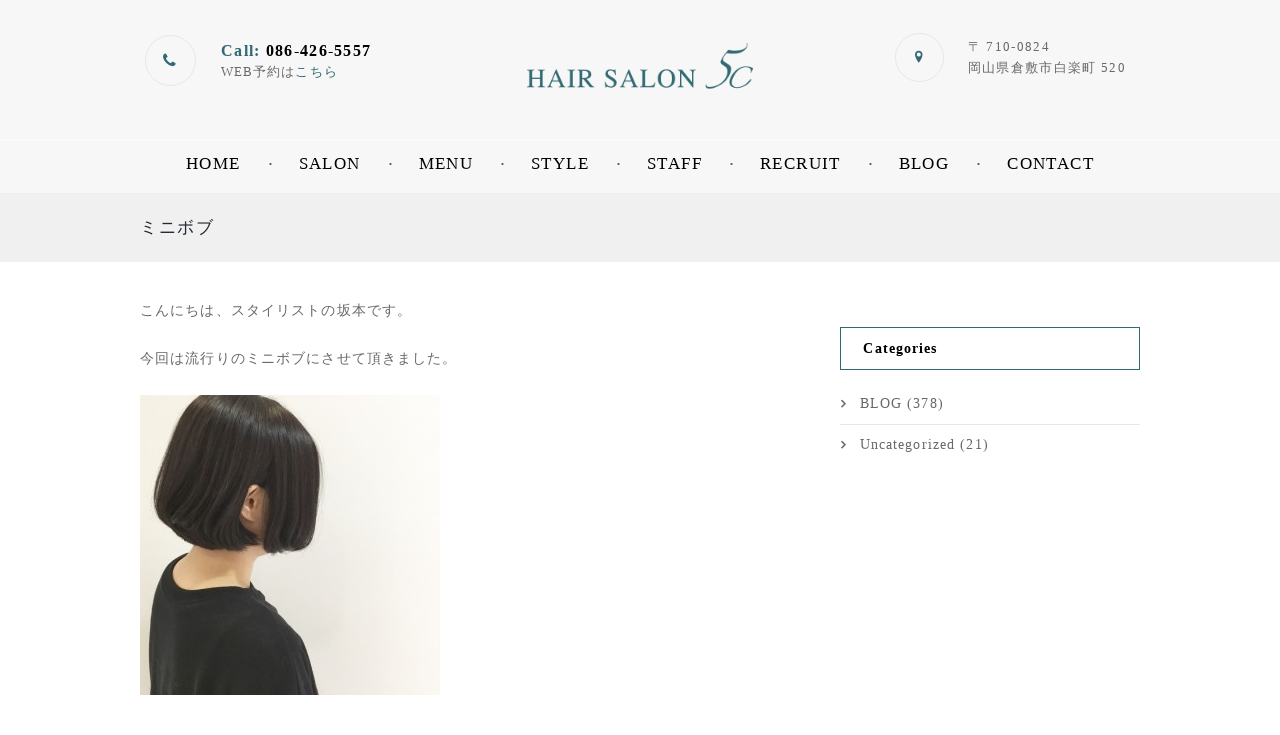

--- FILE ---
content_type: text/html; charset=UTF-8
request_url: https://5c-umaki.com/10181103/
body_size: 15787
content:
<!DOCTYPE html>
<html dir="ltr" lang="ja"
	prefix="og: https://ogp.me/ns#"  class="scheme_original">

<head>
	<meta charset="UTF-8" />
	<meta name="viewport" content="width=device-width, initial-scale=1, maximum-scale=1">
	
			
		<link rel="stylesheet" href="https://5c-umaki.com/wp-content/themes/rosemary/style.css">

	<link rel="profile" href="http://gmpg.org/xfn/11" />
	<link rel="pingback" href="https://5c-umaki.com/xmlrpc.php" />
    
    <link rel="icon" type="image/x-icon" href="https://5c-umaki.com/wp-content/uploads/2019/07/favicon.ico" /><title>ミニボブ | 岡山,倉敷の美容院 ヘアーサロン 5c</title>

		<!-- All in One SEO 4.3.9 - aioseo.com -->
		<meta name="description" content="こんにちは、スタイリストの坂本です。 今回は流行りのミニボブにさせて頂きました。 暗めのカラーリングとも相性がよく、ハイネックやスカーフを巻いた時にも 襟元スッキリです♪" />
		<meta name="robots" content="max-image-preview:large" />
		<meta name="keywords" content="ヘアサロン5ｃ,美容院,ミニボブ,blog" />
		<link rel="canonical" href="https://5c-umaki.com/10181103/" />
		<meta name="generator" content="All in One SEO (AIOSEO) 4.3.9" />
		<meta property="og:locale" content="ja_JP" />
		<meta property="og:site_name" content="岡山,倉敷の美容院 ヘアーサロン 5c" />
		<meta property="og:type" content="article" />
		<meta property="og:title" content="ミニボブ | 岡山,倉敷の美容院 ヘアーサロン 5c" />
		<meta property="og:description" content="こんにちは、スタイリストの坂本です。 今回は流行りのミニボブにさせて頂きました。 暗めのカラーリングとも相性がよく、ハイネックやスカーフを巻いた時にも 襟元スッキリです♪" />
		<meta property="og:url" content="https://5c-umaki.com/10181103/" />
		<meta property="og:image" content="https://5c-umaki.com/wp-content/uploads/2018/11/IMG_0466.jpg" />
		<meta property="og:image:secure_url" content="https://5c-umaki.com/wp-content/uploads/2018/11/IMG_0466.jpg" />
		<meta property="og:image:width" content="809" />
		<meta property="og:image:height" content="809" />
		<meta property="article:tag" content="ヘアサロン5ｃ" />
		<meta property="article:tag" content="美容院" />
		<meta property="article:tag" content="ミニボブ" />
		<meta property="article:tag" content="blog" />
		<meta property="article:published_time" content="2018-11-03T11:46:49+00:00" />
		<meta property="article:modified_time" content="2018-11-03T11:46:49+00:00" />
		<meta property="article:publisher" content="https://www.facebook.com/5cumakihair" />
		<meta name="twitter:card" content="summary" />
		<meta name="twitter:title" content="ミニボブ | 岡山,倉敷の美容院 ヘアーサロン 5c" />
		<meta name="twitter:description" content="こんにちは、スタイリストの坂本です。 今回は流行りのミニボブにさせて頂きました。 暗めのカラーリングとも相性がよく、ハイネックやスカーフを巻いた時にも 襟元スッキリです♪" />
		<meta name="twitter:image" content="https://5c-umaki.com/wp-content/uploads/2018/11/IMG_0466.jpg" />
		<script type="application/ld+json" class="aioseo-schema">
			{"@context":"https:\/\/schema.org","@graph":[{"@type":"Article","@id":"https:\/\/5c-umaki.com\/10181103\/#article","name":"\u30df\u30cb\u30dc\u30d6 | \u5ca1\u5c71,\u5009\u6577\u306e\u7f8e\u5bb9\u9662 \u30d8\u30a2\u30fc\u30b5\u30ed\u30f3 5c","headline":"\u30df\u30cb\u30dc\u30d6","author":{"@id":"https:\/\/5c-umaki.com\/author\/mac_umaki\/#author"},"publisher":{"@id":"https:\/\/5c-umaki.com\/#organization"},"image":{"@type":"ImageObject","url":"https:\/\/5c-umaki.com\/wp-content\/uploads\/2018\/11\/IMG_0466.jpg","width":809,"height":809},"datePublished":"2018-11-03T11:46:49+09:00","dateModified":"2018-11-03T11:46:49+09:00","inLanguage":"ja","mainEntityOfPage":{"@id":"https:\/\/5c-umaki.com\/10181103\/#webpage"},"isPartOf":{"@id":"https:\/\/5c-umaki.com\/10181103\/#webpage"},"articleSection":"BLOG"},{"@type":"BreadcrumbList","@id":"https:\/\/5c-umaki.com\/10181103\/#breadcrumblist","itemListElement":[{"@type":"ListItem","@id":"https:\/\/5c-umaki.com\/#listItem","position":1,"item":{"@type":"WebPage","@id":"https:\/\/5c-umaki.com\/","name":"\u30db\u30fc\u30e0","description":"\u5ca1\u5c71,\u5009\u6577\u306e\u7f8e\u5bb9\u9662HAIR SALON 5c\u3002\u30ab\u30c3\u30c8,\u30ab\u30e9\u30fc,\u30d1\u30fc\u30de,\u30d8\u30c3\u30c9\u30b9\u30d1\u306a\u3069\u8c4a\u5bcc\u306a\u30e1\u30cb\u30e5\u30fc\u3067\u3001\u304a\u5ba2\u69d8\u304a\u4e00\u4eba\u304a\u4e00\u4eba\u306e\u30e9\u30a4\u30d5\u30b9\u30bf\u30a4\u30eb\u3084\u500b\u6027\u306b\u5408\u308f\u305b\u305f\u3001\u65b0\u305f\u306a\u9b45\u529b\u3092\u5f15\u304d\u51fa\u3057\u8f1d\u304b\u305b\u308b\u30d8\u30a2\u30b9\u30bf\u30a4\u30eb\u3092\u30d7\u30ed\u30c7\u30e5\u30fc\u30b9\u3057\u307e\u3059\u3002","url":"https:\/\/5c-umaki.com\/"},"nextItem":"https:\/\/5c-umaki.com\/10181103\/#listItem"},{"@type":"ListItem","@id":"https:\/\/5c-umaki.com\/10181103\/#listItem","position":2,"item":{"@type":"WebPage","@id":"https:\/\/5c-umaki.com\/10181103\/","name":"\u30df\u30cb\u30dc\u30d6","description":"\u3053\u3093\u306b\u3061\u306f\u3001\u30b9\u30bf\u30a4\u30ea\u30b9\u30c8\u306e\u5742\u672c\u3067\u3059\u3002 \u4eca\u56de\u306f\u6d41\u884c\u308a\u306e\u30df\u30cb\u30dc\u30d6\u306b\u3055\u305b\u3066\u9802\u304d\u307e\u3057\u305f\u3002 \u6697\u3081\u306e\u30ab\u30e9\u30fc\u30ea\u30f3\u30b0\u3068\u3082\u76f8\u6027\u304c\u3088\u304f\u3001\u30cf\u30a4\u30cd\u30c3\u30af\u3084\u30b9\u30ab\u30fc\u30d5\u3092\u5dfb\u3044\u305f\u6642\u306b\u3082 \u895f\u5143\u30b9\u30c3\u30ad\u30ea\u3067\u3059\u266a","url":"https:\/\/5c-umaki.com\/10181103\/"},"previousItem":"https:\/\/5c-umaki.com\/#listItem"}]},{"@type":"Organization","@id":"https:\/\/5c-umaki.com\/#organization","name":"HAIR SALON 5c","url":"https:\/\/5c-umaki.com\/","logo":{"@type":"ImageObject","url":"https:\/\/5c-umaki.com\/wp-content\/uploads\/2019\/07\/5c_hd_logo.png","@id":"https:\/\/5c-umaki.com\/#organizationLogo","width":282,"height":100},"image":{"@id":"https:\/\/5c-umaki.com\/#organizationLogo"},"sameAs":["https:\/\/www.instagram.com\/hairsalon5c"],"contactPoint":{"@type":"ContactPoint","telephone":"+81864265557","contactType":"Reservations"}},{"@type":"Person","@id":"https:\/\/5c-umaki.com\/author\/mac_umaki\/#author","url":"https:\/\/5c-umaki.com\/author\/mac_umaki\/","name":"HAIR SALON 5c","image":{"@type":"ImageObject","@id":"https:\/\/5c-umaki.com\/10181103\/#authorImage","url":"https:\/\/secure.gravatar.com\/avatar\/01fac3ce8e65d1223c8ea4225b38523d?s=96&d=mm&r=g","width":96,"height":96,"caption":"HAIR SALON 5c"}},{"@type":"WebPage","@id":"https:\/\/5c-umaki.com\/10181103\/#webpage","url":"https:\/\/5c-umaki.com\/10181103\/","name":"\u30df\u30cb\u30dc\u30d6 | \u5ca1\u5c71,\u5009\u6577\u306e\u7f8e\u5bb9\u9662 \u30d8\u30a2\u30fc\u30b5\u30ed\u30f3 5c","description":"\u3053\u3093\u306b\u3061\u306f\u3001\u30b9\u30bf\u30a4\u30ea\u30b9\u30c8\u306e\u5742\u672c\u3067\u3059\u3002 \u4eca\u56de\u306f\u6d41\u884c\u308a\u306e\u30df\u30cb\u30dc\u30d6\u306b\u3055\u305b\u3066\u9802\u304d\u307e\u3057\u305f\u3002 \u6697\u3081\u306e\u30ab\u30e9\u30fc\u30ea\u30f3\u30b0\u3068\u3082\u76f8\u6027\u304c\u3088\u304f\u3001\u30cf\u30a4\u30cd\u30c3\u30af\u3084\u30b9\u30ab\u30fc\u30d5\u3092\u5dfb\u3044\u305f\u6642\u306b\u3082 \u895f\u5143\u30b9\u30c3\u30ad\u30ea\u3067\u3059\u266a","inLanguage":"ja","isPartOf":{"@id":"https:\/\/5c-umaki.com\/#website"},"breadcrumb":{"@id":"https:\/\/5c-umaki.com\/10181103\/#breadcrumblist"},"author":{"@id":"https:\/\/5c-umaki.com\/author\/mac_umaki\/#author"},"creator":{"@id":"https:\/\/5c-umaki.com\/author\/mac_umaki\/#author"},"image":{"@type":"ImageObject","url":"https:\/\/5c-umaki.com\/wp-content\/uploads\/2018\/11\/IMG_0466.jpg","@id":"https:\/\/5c-umaki.com\/#mainImage","width":809,"height":809},"primaryImageOfPage":{"@id":"https:\/\/5c-umaki.com\/10181103\/#mainImage"},"datePublished":"2018-11-03T11:46:49+09:00","dateModified":"2018-11-03T11:46:49+09:00"},{"@type":"WebSite","@id":"https:\/\/5c-umaki.com\/#website","url":"https:\/\/5c-umaki.com\/","name":"\u5ca1\u5c71,\u5009\u6577\u306e\u7f8e\u5bb9\u9662 \u30d8\u30a2\u30fc\u30b5\u30ed\u30f3 5c","inLanguage":"ja","publisher":{"@id":"https:\/\/5c-umaki.com\/#organization"}}]}
		</script>
		<!-- All in One SEO -->

<link rel='dns-prefetch' href='//fonts.googleapis.com' />
<link rel="alternate" type="application/rss+xml" title="岡山,倉敷の美容院 ヘアーサロン 5c &raquo; フィード" href="https://5c-umaki.com/feed/" />
<link rel="alternate" type="application/rss+xml" title="岡山,倉敷の美容院 ヘアーサロン 5c &raquo; コメントフィード" href="https://5c-umaki.com/comments/feed/" />
<link rel="alternate" type="application/rss+xml" title="岡山,倉敷の美容院 ヘアーサロン 5c &raquo; ミニボブ のコメントのフィード" href="https://5c-umaki.com/10181103/feed/" />
<meta property="og:image" content="https://5c-umaki.com/wp-content/uploads/2018/11/IMG_0466.jpg"/>
		<!-- This site uses the Google Analytics by MonsterInsights plugin v8.15 - Using Analytics tracking - https://www.monsterinsights.com/ -->
		<!-- Note: MonsterInsights is not currently configured on this site. The site owner needs to authenticate with Google Analytics in the MonsterInsights settings panel. -->
					<!-- No UA code set -->
				<!-- / Google Analytics by MonsterInsights -->
		<script type="text/javascript">
window._wpemojiSettings = {"baseUrl":"https:\/\/s.w.org\/images\/core\/emoji\/14.0.0\/72x72\/","ext":".png","svgUrl":"https:\/\/s.w.org\/images\/core\/emoji\/14.0.0\/svg\/","svgExt":".svg","source":{"concatemoji":"https:\/\/5c-umaki.com\/wp-includes\/js\/wp-emoji-release.min.js?ver=6.1.1"}};
/*! This file is auto-generated */
!function(e,a,t){var n,r,o,i=a.createElement("canvas"),p=i.getContext&&i.getContext("2d");function s(e,t){var a=String.fromCharCode,e=(p.clearRect(0,0,i.width,i.height),p.fillText(a.apply(this,e),0,0),i.toDataURL());return p.clearRect(0,0,i.width,i.height),p.fillText(a.apply(this,t),0,0),e===i.toDataURL()}function c(e){var t=a.createElement("script");t.src=e,t.defer=t.type="text/javascript",a.getElementsByTagName("head")[0].appendChild(t)}for(o=Array("flag","emoji"),t.supports={everything:!0,everythingExceptFlag:!0},r=0;r<o.length;r++)t.supports[o[r]]=function(e){if(p&&p.fillText)switch(p.textBaseline="top",p.font="600 32px Arial",e){case"flag":return s([127987,65039,8205,9895,65039],[127987,65039,8203,9895,65039])?!1:!s([55356,56826,55356,56819],[55356,56826,8203,55356,56819])&&!s([55356,57332,56128,56423,56128,56418,56128,56421,56128,56430,56128,56423,56128,56447],[55356,57332,8203,56128,56423,8203,56128,56418,8203,56128,56421,8203,56128,56430,8203,56128,56423,8203,56128,56447]);case"emoji":return!s([129777,127995,8205,129778,127999],[129777,127995,8203,129778,127999])}return!1}(o[r]),t.supports.everything=t.supports.everything&&t.supports[o[r]],"flag"!==o[r]&&(t.supports.everythingExceptFlag=t.supports.everythingExceptFlag&&t.supports[o[r]]);t.supports.everythingExceptFlag=t.supports.everythingExceptFlag&&!t.supports.flag,t.DOMReady=!1,t.readyCallback=function(){t.DOMReady=!0},t.supports.everything||(n=function(){t.readyCallback()},a.addEventListener?(a.addEventListener("DOMContentLoaded",n,!1),e.addEventListener("load",n,!1)):(e.attachEvent("onload",n),a.attachEvent("onreadystatechange",function(){"complete"===a.readyState&&t.readyCallback()})),(e=t.source||{}).concatemoji?c(e.concatemoji):e.wpemoji&&e.twemoji&&(c(e.twemoji),c(e.wpemoji)))}(window,document,window._wpemojiSettings);
</script>
<style type="text/css">
img.wp-smiley,
img.emoji {
	display: inline !important;
	border: none !important;
	box-shadow: none !important;
	height: 1em !important;
	width: 1em !important;
	margin: 0 0.07em !important;
	vertical-align: -0.1em !important;
	background: none !important;
	padding: 0 !important;
}
</style>
	<link rel='stylesheet' id='mmm_mega_main_menu-css' href='https://5c-umaki.com/wp-content/plugins/mega_main_menu/src/css/cache.skin.css?ver=6.1.1' type='text/css' media='all' />
<link rel='stylesheet' id='sbi_styles-css' href='https://5c-umaki.com/wp-content/plugins/instagram-feed/css/sbi-styles.min.css?ver=6.1.5' type='text/css' media='all' />
<link rel='stylesheet' id='wp-block-library-css' href='https://5c-umaki.com/wp-includes/css/dist/block-library/style.min.css?ver=6.1.1' type='text/css' media='all' />
<link rel='stylesheet' id='wc-blocks-vendors-style-css' href='https://5c-umaki.com/wp-content/plugins/woocommerce/packages/woocommerce-blocks/build/wc-blocks-vendors-style.css?ver=10.0.6' type='text/css' media='all' />
<link rel='stylesheet' id='wc-blocks-style-css' href='https://5c-umaki.com/wp-content/plugins/woocommerce/packages/woocommerce-blocks/build/wc-blocks-style.css?ver=10.0.6' type='text/css' media='all' />
<link rel='stylesheet' id='classic-theme-styles-css' href='https://5c-umaki.com/wp-includes/css/classic-themes.min.css?ver=1' type='text/css' media='all' />
<style id='global-styles-inline-css' type='text/css'>
body{--wp--preset--color--black: #000000;--wp--preset--color--cyan-bluish-gray: #abb8c3;--wp--preset--color--white: #ffffff;--wp--preset--color--pale-pink: #f78da7;--wp--preset--color--vivid-red: #cf2e2e;--wp--preset--color--luminous-vivid-orange: #ff6900;--wp--preset--color--luminous-vivid-amber: #fcb900;--wp--preset--color--light-green-cyan: #7bdcb5;--wp--preset--color--vivid-green-cyan: #00d084;--wp--preset--color--pale-cyan-blue: #8ed1fc;--wp--preset--color--vivid-cyan-blue: #0693e3;--wp--preset--color--vivid-purple: #9b51e0;--wp--preset--gradient--vivid-cyan-blue-to-vivid-purple: linear-gradient(135deg,rgba(6,147,227,1) 0%,rgb(155,81,224) 100%);--wp--preset--gradient--light-green-cyan-to-vivid-green-cyan: linear-gradient(135deg,rgb(122,220,180) 0%,rgb(0,208,130) 100%);--wp--preset--gradient--luminous-vivid-amber-to-luminous-vivid-orange: linear-gradient(135deg,rgba(252,185,0,1) 0%,rgba(255,105,0,1) 100%);--wp--preset--gradient--luminous-vivid-orange-to-vivid-red: linear-gradient(135deg,rgba(255,105,0,1) 0%,rgb(207,46,46) 100%);--wp--preset--gradient--very-light-gray-to-cyan-bluish-gray: linear-gradient(135deg,rgb(238,238,238) 0%,rgb(169,184,195) 100%);--wp--preset--gradient--cool-to-warm-spectrum: linear-gradient(135deg,rgb(74,234,220) 0%,rgb(151,120,209) 20%,rgb(207,42,186) 40%,rgb(238,44,130) 60%,rgb(251,105,98) 80%,rgb(254,248,76) 100%);--wp--preset--gradient--blush-light-purple: linear-gradient(135deg,rgb(255,206,236) 0%,rgb(152,150,240) 100%);--wp--preset--gradient--blush-bordeaux: linear-gradient(135deg,rgb(254,205,165) 0%,rgb(254,45,45) 50%,rgb(107,0,62) 100%);--wp--preset--gradient--luminous-dusk: linear-gradient(135deg,rgb(255,203,112) 0%,rgb(199,81,192) 50%,rgb(65,88,208) 100%);--wp--preset--gradient--pale-ocean: linear-gradient(135deg,rgb(255,245,203) 0%,rgb(182,227,212) 50%,rgb(51,167,181) 100%);--wp--preset--gradient--electric-grass: linear-gradient(135deg,rgb(202,248,128) 0%,rgb(113,206,126) 100%);--wp--preset--gradient--midnight: linear-gradient(135deg,rgb(2,3,129) 0%,rgb(40,116,252) 100%);--wp--preset--duotone--dark-grayscale: url('#wp-duotone-dark-grayscale');--wp--preset--duotone--grayscale: url('#wp-duotone-grayscale');--wp--preset--duotone--purple-yellow: url('#wp-duotone-purple-yellow');--wp--preset--duotone--blue-red: url('#wp-duotone-blue-red');--wp--preset--duotone--midnight: url('#wp-duotone-midnight');--wp--preset--duotone--magenta-yellow: url('#wp-duotone-magenta-yellow');--wp--preset--duotone--purple-green: url('#wp-duotone-purple-green');--wp--preset--duotone--blue-orange: url('#wp-duotone-blue-orange');--wp--preset--font-size--small: 13px;--wp--preset--font-size--medium: 20px;--wp--preset--font-size--large: 36px;--wp--preset--font-size--x-large: 42px;--wp--preset--spacing--20: 0.44rem;--wp--preset--spacing--30: 0.67rem;--wp--preset--spacing--40: 1rem;--wp--preset--spacing--50: 1.5rem;--wp--preset--spacing--60: 2.25rem;--wp--preset--spacing--70: 3.38rem;--wp--preset--spacing--80: 5.06rem;}:where(.is-layout-flex){gap: 0.5em;}body .is-layout-flow > .alignleft{float: left;margin-inline-start: 0;margin-inline-end: 2em;}body .is-layout-flow > .alignright{float: right;margin-inline-start: 2em;margin-inline-end: 0;}body .is-layout-flow > .aligncenter{margin-left: auto !important;margin-right: auto !important;}body .is-layout-constrained > .alignleft{float: left;margin-inline-start: 0;margin-inline-end: 2em;}body .is-layout-constrained > .alignright{float: right;margin-inline-start: 2em;margin-inline-end: 0;}body .is-layout-constrained > .aligncenter{margin-left: auto !important;margin-right: auto !important;}body .is-layout-constrained > :where(:not(.alignleft):not(.alignright):not(.alignfull)){max-width: var(--wp--style--global--content-size);margin-left: auto !important;margin-right: auto !important;}body .is-layout-constrained > .alignwide{max-width: var(--wp--style--global--wide-size);}body .is-layout-flex{display: flex;}body .is-layout-flex{flex-wrap: wrap;align-items: center;}body .is-layout-flex > *{margin: 0;}:where(.wp-block-columns.is-layout-flex){gap: 2em;}.has-black-color{color: var(--wp--preset--color--black) !important;}.has-cyan-bluish-gray-color{color: var(--wp--preset--color--cyan-bluish-gray) !important;}.has-white-color{color: var(--wp--preset--color--white) !important;}.has-pale-pink-color{color: var(--wp--preset--color--pale-pink) !important;}.has-vivid-red-color{color: var(--wp--preset--color--vivid-red) !important;}.has-luminous-vivid-orange-color{color: var(--wp--preset--color--luminous-vivid-orange) !important;}.has-luminous-vivid-amber-color{color: var(--wp--preset--color--luminous-vivid-amber) !important;}.has-light-green-cyan-color{color: var(--wp--preset--color--light-green-cyan) !important;}.has-vivid-green-cyan-color{color: var(--wp--preset--color--vivid-green-cyan) !important;}.has-pale-cyan-blue-color{color: var(--wp--preset--color--pale-cyan-blue) !important;}.has-vivid-cyan-blue-color{color: var(--wp--preset--color--vivid-cyan-blue) !important;}.has-vivid-purple-color{color: var(--wp--preset--color--vivid-purple) !important;}.has-black-background-color{background-color: var(--wp--preset--color--black) !important;}.has-cyan-bluish-gray-background-color{background-color: var(--wp--preset--color--cyan-bluish-gray) !important;}.has-white-background-color{background-color: var(--wp--preset--color--white) !important;}.has-pale-pink-background-color{background-color: var(--wp--preset--color--pale-pink) !important;}.has-vivid-red-background-color{background-color: var(--wp--preset--color--vivid-red) !important;}.has-luminous-vivid-orange-background-color{background-color: var(--wp--preset--color--luminous-vivid-orange) !important;}.has-luminous-vivid-amber-background-color{background-color: var(--wp--preset--color--luminous-vivid-amber) !important;}.has-light-green-cyan-background-color{background-color: var(--wp--preset--color--light-green-cyan) !important;}.has-vivid-green-cyan-background-color{background-color: var(--wp--preset--color--vivid-green-cyan) !important;}.has-pale-cyan-blue-background-color{background-color: var(--wp--preset--color--pale-cyan-blue) !important;}.has-vivid-cyan-blue-background-color{background-color: var(--wp--preset--color--vivid-cyan-blue) !important;}.has-vivid-purple-background-color{background-color: var(--wp--preset--color--vivid-purple) !important;}.has-black-border-color{border-color: var(--wp--preset--color--black) !important;}.has-cyan-bluish-gray-border-color{border-color: var(--wp--preset--color--cyan-bluish-gray) !important;}.has-white-border-color{border-color: var(--wp--preset--color--white) !important;}.has-pale-pink-border-color{border-color: var(--wp--preset--color--pale-pink) !important;}.has-vivid-red-border-color{border-color: var(--wp--preset--color--vivid-red) !important;}.has-luminous-vivid-orange-border-color{border-color: var(--wp--preset--color--luminous-vivid-orange) !important;}.has-luminous-vivid-amber-border-color{border-color: var(--wp--preset--color--luminous-vivid-amber) !important;}.has-light-green-cyan-border-color{border-color: var(--wp--preset--color--light-green-cyan) !important;}.has-vivid-green-cyan-border-color{border-color: var(--wp--preset--color--vivid-green-cyan) !important;}.has-pale-cyan-blue-border-color{border-color: var(--wp--preset--color--pale-cyan-blue) !important;}.has-vivid-cyan-blue-border-color{border-color: var(--wp--preset--color--vivid-cyan-blue) !important;}.has-vivid-purple-border-color{border-color: var(--wp--preset--color--vivid-purple) !important;}.has-vivid-cyan-blue-to-vivid-purple-gradient-background{background: var(--wp--preset--gradient--vivid-cyan-blue-to-vivid-purple) !important;}.has-light-green-cyan-to-vivid-green-cyan-gradient-background{background: var(--wp--preset--gradient--light-green-cyan-to-vivid-green-cyan) !important;}.has-luminous-vivid-amber-to-luminous-vivid-orange-gradient-background{background: var(--wp--preset--gradient--luminous-vivid-amber-to-luminous-vivid-orange) !important;}.has-luminous-vivid-orange-to-vivid-red-gradient-background{background: var(--wp--preset--gradient--luminous-vivid-orange-to-vivid-red) !important;}.has-very-light-gray-to-cyan-bluish-gray-gradient-background{background: var(--wp--preset--gradient--very-light-gray-to-cyan-bluish-gray) !important;}.has-cool-to-warm-spectrum-gradient-background{background: var(--wp--preset--gradient--cool-to-warm-spectrum) !important;}.has-blush-light-purple-gradient-background{background: var(--wp--preset--gradient--blush-light-purple) !important;}.has-blush-bordeaux-gradient-background{background: var(--wp--preset--gradient--blush-bordeaux) !important;}.has-luminous-dusk-gradient-background{background: var(--wp--preset--gradient--luminous-dusk) !important;}.has-pale-ocean-gradient-background{background: var(--wp--preset--gradient--pale-ocean) !important;}.has-electric-grass-gradient-background{background: var(--wp--preset--gradient--electric-grass) !important;}.has-midnight-gradient-background{background: var(--wp--preset--gradient--midnight) !important;}.has-small-font-size{font-size: var(--wp--preset--font-size--small) !important;}.has-medium-font-size{font-size: var(--wp--preset--font-size--medium) !important;}.has-large-font-size{font-size: var(--wp--preset--font-size--large) !important;}.has-x-large-font-size{font-size: var(--wp--preset--font-size--x-large) !important;}
.wp-block-navigation a:where(:not(.wp-element-button)){color: inherit;}
:where(.wp-block-columns.is-layout-flex){gap: 2em;}
.wp-block-pullquote{font-size: 1.5em;line-height: 1.6;}
</style>
<link rel='stylesheet' id='contact-form-7-css' href='https://5c-umaki.com/wp-content/plugins/contact-form-7/includes/css/styles.css?ver=5.7.7' type='text/css' media='all' />
<link rel='stylesheet' id='essential-grid-plugin-settings-css' href='https://5c-umaki.com/wp-content/plugins/essential-grid/public/assets/css/settings.css?ver=2.0.8' type='text/css' media='all' />
<link rel='stylesheet' id='tp-open-sans-css' href='https://fonts.googleapis.com/css?family=Open+Sans%3A300%2C400%2C600%2C700%2C800&#038;ver=6.1.1' type='text/css' media='all' />
<link rel='stylesheet' id='tp-raleway-css' href='https://fonts.googleapis.com/css?family=Raleway%3A100%2C200%2C300%2C400%2C500%2C600%2C700%2C800%2C900&#038;ver=6.1.1' type='text/css' media='all' />
<link rel='stylesheet' id='tp-droid-serif-css' href='https://fonts.googleapis.com/css?family=Droid+Serif%3A400%2C700&#038;ver=6.1.1' type='text/css' media='all' />
<link rel='stylesheet' id='rs-plugin-settings-css' href='https://5c-umaki.com/wp-content/plugins/revslider/public/assets/css/settings.css?ver=5.0.8.5' type='text/css' media='all' />
<style id='rs-plugin-settings-inline-css' type='text/css'>
#rs-demo-id {}
</style>
<link rel='stylesheet' id='woocommerce-layout-css' href='https://5c-umaki.com/wp-content/plugins/woocommerce/assets/css/woocommerce-layout.css?ver=7.7.2' type='text/css' media='all' />
<link rel='stylesheet' id='woocommerce-smallscreen-css' href='https://5c-umaki.com/wp-content/plugins/woocommerce/assets/css/woocommerce-smallscreen.css?ver=7.7.2' type='text/css' media='only screen and (max-width: 768px)' />
<link rel='stylesheet' id='woocommerce-general-css' href='https://5c-umaki.com/wp-content/plugins/woocommerce/assets/css/woocommerce.css?ver=7.7.2' type='text/css' media='all' />
<style id='woocommerce-inline-inline-css' type='text/css'>
.woocommerce form .form-row .required { visibility: visible; }
</style>
<link rel='stylesheet' id='rosemary-font-google_fonts-style-css' href='https://fonts.googleapis.com/css?family=Merriweather:300,300italic,400,400italic,700,700italic&#038;subset=latin,latin-ext' type='text/css' media='all' />
<link rel='stylesheet' id='rosemary-fontello-style-css' href='https://5c-umaki.com/wp-content/themes/rosemary/css/fontello/css/fontello.css' type='text/css' media='all' />
<link rel='stylesheet' id='rosemary-main-style-css' href='https://5c-umaki.com/wp-content/themes/rosemary/style.css' type='text/css' media='all' />
<link rel='stylesheet' id='rosemary-animation-style-css' href='https://5c-umaki.com/wp-content/themes/rosemary/fw/css/core.animation.css' type='text/css' media='all' />
<link rel='stylesheet' id='rosemary-shortcodes-style-css' href='https://5c-umaki.com/wp-content/themes/rosemary/shortcodes/theme.shortcodes.css' type='text/css' media='all' />
<link rel='stylesheet' id='rosemary-skin-style-css' href='https://5c-umaki.com/wp-content/themes/rosemary/skins/default/skin.css' type='text/css' media='all' />
<link rel='stylesheet' id='rosemary-custom-style-css' href='https://5c-umaki.com/wp-content/themes/rosemary/fw/css/custom-style.css' type='text/css' media='all' />
<style id='rosemary-custom-style-inline-css' type='text/css'>
  .sidebar_outer_logo .logo_main,.top_panel_wrap .logo_main{height:80px} .contacts_wrap .logo img{height:30px}
</style>
<link rel='stylesheet' id='rosemary-responsive-style-css' href='https://5c-umaki.com/wp-content/themes/rosemary/css/responsive.css' type='text/css' media='all' />
<link rel='stylesheet' id='theme-skin-responsive-style-css' href='https://5c-umaki.com/wp-content/themes/rosemary/skins/default/skin.responsive.css' type='text/css' media='all' />
<link rel='stylesheet' id='mediaelement-css' href='https://5c-umaki.com/wp-includes/js/mediaelement/mediaelementplayer-legacy.min.css?ver=4.2.17' type='text/css' media='all' />
<link rel='stylesheet' id='wp-mediaelement-css' href='https://5c-umaki.com/wp-includes/js/mediaelement/wp-mediaelement.min.css?ver=6.1.1' type='text/css' media='all' />
<link rel='stylesheet' id='mm_icomoon-css' href='https://5c-umaki.com/wp-content/plugins/mega_main_menu/framework/src/css/icomoon.css?ver=2.0.7' type='text/css' media='all' />
<script type='text/javascript' src='https://5c-umaki.com/wp-includes/js/jquery/jquery.min.js?ver=3.6.1' id='jquery-core-js'></script>
<script type='text/javascript' src='https://5c-umaki.com/wp-includes/js/jquery/jquery-migrate.min.js?ver=3.3.2' id='jquery-migrate-js'></script>
<script type='text/javascript' src='https://5c-umaki.com/wp-content/plugins/essential-grid/public/assets/js/lightbox.js?ver=2.0.8' id='themepunchboxext-js'></script>
<script type='text/javascript' src='https://5c-umaki.com/wp-content/plugins/essential-grid/public/assets/js/jquery.themepunch.tools.min.js?ver=2.0.8' id='tp-tools-js'></script>
<script type='text/javascript' src='https://5c-umaki.com/wp-content/plugins/essential-grid/public/assets/js/jquery.themepunch.essential.min.js?ver=2.0.8' id='essential-grid-essential-grid-script-js'></script>
<script type='text/javascript' src='https://5c-umaki.com/wp-content/plugins/revslider/public/assets/js/jquery.themepunch.revolution.min.js?ver=5.0.8.5' id='revmin-js'></script>
<script type='text/javascript' src='https://5c-umaki.com/wp-content/plugins/woocommerce/assets/js/jquery-blockui/jquery.blockUI.min.js?ver=2.7.0-wc.7.7.2' id='jquery-blockui-js'></script>
<script type='text/javascript' id='wc-add-to-cart-js-extra'>
/* <![CDATA[ */
var wc_add_to_cart_params = {"ajax_url":"\/wp-admin\/admin-ajax.php","wc_ajax_url":"\/?wc-ajax=%%endpoint%%","i18n_view_cart":"\u304a\u8cb7\u3044\u7269\u30ab\u30b4\u3092\u8868\u793a","cart_url":"https:\/\/5c-umaki.com\/cart\/","is_cart":"","cart_redirect_after_add":"no"};
/* ]]> */
</script>
<script type='text/javascript' src='https://5c-umaki.com/wp-content/plugins/woocommerce/assets/js/frontend/add-to-cart.min.js?ver=7.7.2' id='wc-add-to-cart-js'></script>
<script type='text/javascript' src='https://5c-umaki.com/wp-content/plugins/js_composer/assets/js/vendors/woocommerce-add-to-cart.js?ver=4.8.1' id='vc_woocommerce-add-to-cart-js-js'></script>
<script type='text/javascript' src='https://5c-umaki.com/wp-content/themes/rosemary/fw/js/photostack/modernizr.min.js' id='rosemary-core-modernizr-script-js'></script>
<link rel="https://api.w.org/" href="https://5c-umaki.com/wp-json/" /><link rel="alternate" type="application/json" href="https://5c-umaki.com/wp-json/wp/v2/posts/3492" /><link rel="EditURI" type="application/rsd+xml" title="RSD" href="https://5c-umaki.com/xmlrpc.php?rsd" />
<link rel="wlwmanifest" type="application/wlwmanifest+xml" href="https://5c-umaki.com/wp-includes/wlwmanifest.xml" />
<meta name="generator" content="WordPress 6.1.1" />
<meta name="generator" content="WooCommerce 7.7.2" />
<link rel='shortlink' href='https://5c-umaki.com/?p=3492' />
<link rel="alternate" type="application/json+oembed" href="https://5c-umaki.com/wp-json/oembed/1.0/embed?url=https%3A%2F%2F5c-umaki.com%2F10181103%2F" />
<link rel="alternate" type="text/xml+oembed" href="https://5c-umaki.com/wp-json/oembed/1.0/embed?url=https%3A%2F%2F5c-umaki.com%2F10181103%2F&#038;format=xml" />
		<script type="text/javascript">
			jQuery(document).ready(function() {
				// CUSTOM AJAX CONTENT LOADING FUNCTION
				var ajaxRevslider = function(obj) {
				
					// obj.type : Post Type
					// obj.id : ID of Content to Load
					// obj.aspectratio : The Aspect Ratio of the Container / Media
					// obj.selector : The Container Selector where the Content of Ajax will be injected. It is done via the Essential Grid on Return of Content
					
					var content = "";

					data = {};
					
					data.action = 'revslider_ajax_call_front';
					data.client_action = 'get_slider_html';
					data.token = 'cc167ddb3b';
					data.type = obj.type;
					data.id = obj.id;
					data.aspectratio = obj.aspectratio;
					
					// SYNC AJAX REQUEST
					jQuery.ajax({
						type:"post",
						url:"https://5c-umaki.com/wp-admin/admin-ajax.php",
						dataType: 'json',
						data:data,
						async:false,
						success: function(ret, textStatus, XMLHttpRequest) {
							if(ret.success == true)
								content = ret.data;								
						},
						error: function(e) {
							console.log(e);
						}
					});
					
					 // FIRST RETURN THE CONTENT WHEN IT IS LOADED !!
					 return content;						 
				};
				
				// CUSTOM AJAX FUNCTION TO REMOVE THE SLIDER
				var ajaxRemoveRevslider = function(obj) {
					return jQuery(obj.selector+" .rev_slider").revkill();
				};

				// EXTEND THE AJAX CONTENT LOADING TYPES WITH TYPE AND FUNCTION
				var extendessential = setInterval(function() {
					if (jQuery.fn.tpessential != undefined) {
						clearInterval(extendessential);
						if(typeof(jQuery.fn.tpessential.defaults) !== 'undefined') {
							jQuery.fn.tpessential.defaults.ajaxTypes.push({type:"revslider",func:ajaxRevslider,killfunc:ajaxRemoveRevslider,openAnimationSpeed:0.3});   
							// type:  Name of the Post to load via Ajax into the Essential Grid Ajax Container
							// func: the Function Name which is Called once the Item with the Post Type has been clicked
							// killfunc: function to kill in case the Ajax Window going to be removed (before Remove function !
							// openAnimationSpeed: how quick the Ajax Content window should be animated (default is 0.3)
						}
					}
				},30);
			});
		</script>
			<noscript><style>.woocommerce-product-gallery{ opacity: 1 !important; }</style></noscript>
	<style type="text/css">.recentcomments a{display:inline !important;padding:0 !important;margin:0 !important;}</style><meta name="generator" content="Powered by Visual Composer - drag and drop page builder for WordPress."/>
<!--[if lte IE 9]><link rel="stylesheet" type="text/css" href="https://5c-umaki.com/wp-content/plugins/js_composer/assets/css/vc_lte_ie9.min.css" media="screen"><![endif]--><!--[if IE  8]><link rel="stylesheet" type="text/css" href="https://5c-umaki.com/wp-content/plugins/js_composer/assets/css/vc-ie8.min.css" media="screen"><![endif]--><meta name="generator" content="Powered by Slider Revolution 5.0.8.5 - responsive, Mobile-Friendly Slider Plugin for WordPress with comfortable drag and drop interface." />
<noscript><style type="text/css"> .wpb_animate_when_almost_visible { opacity: 1; }</style></noscript>
		<!-- Google Tag Manager -->
		<script>(function(w,d,s,l,i){w[l]=w[l]||[];w[l].push({'gtm.start':
			new Date().getTime(),event:'gtm.js'});var f=d.getElementsByTagName(s)[0],
			j=d.createElement(s),dl=l!='dataLayer'?'&l='+l:'';j.async=true;j.src=
			'https://www.googletagmanager.com/gtm.js?id='+i+dl;f.parentNode.insertBefore(j,f);
		})(window,document,'script','dataLayer','GTM-WW67NW5');</script>
		<!-- End Google Tag Manager -->

<!-- Global site tag (gtag.js) - Google Analytics -->
<script async src="https://www.googletagmanager.com/gtag/js?id=UA-71062046-1"></script>
<script>
  window.dataLayer = window.dataLayer || [];
  function gtag(){dataLayer.push(arguments);}
  gtag('js', new Date());

  gtag('config', 'UA-71062046-1');
	gtag('config', 'G-TWCB0JQGWC');
</script>

</head>

<body class="post-template-default single single-post postid-3492 single-format-standard rosemary_body body_style_wide body_filled theme_skin_default article_style_stretch layout_single-standard template_single-standard top_panel_show top_panel_above sidebar_show sidebar_right sidebar_outer_hide theme-rosemary mmm mega_main_menu-2-0-7 woocommerce-no-js wpb-js-composer js-comp-ver-4.8.1 vc_responsive">

		<!-- Google Tag Manager (noscript) -->
		<noscript><iframe src="https://www.googletagmanager.com/ns.html?id=GTM-WW67NW5"
		height="0" width="0" style="display:none;visibility:hidden"></iframe></noscript>
		<!-- End Google Tag Manager (noscript) -->

	
	
	<a id="toc_home" class="sc_anchor" title="Home" data-description="&lt;i&gt;Return to Home&lt;/i&gt; - &lt;br&gt;navigate to home page of the site" data-icon="icon-home" data-url="https://5c-umaki.com/" data-separator="yes"></a><a id="toc_top" class="sc_anchor" title="To Top" data-description="&lt;i&gt;Back to top&lt;/i&gt; - &lt;br&gt;scroll to top of the page" data-icon="icon-double-up" data-url="" data-separator="yes"></a>
	
	
	
	<div class="body_wrap">

		
		<div class="page_wrap">

			
		<div class="top_panel_fixed_wrap"></div>

		<header class="top_panel_wrap top_panel_style_5 scheme_original">
			<div class="top_panel_wrap_inner top_panel_inner_style_5 top_panel_position_above">
				
				<div class="top_panel_middle top" >
					<div class="content_wrap">
						<div class="info_part_wrap">
							<div class="contact_info_wrap">
								<span class="info_icon icon-phone-1"></span>
								<span class="contact_phone">Call: <b>086-426-5557</b></span>
								<span class="open_hours">WEB予約は<a href="https://beauty.hotpepper.jp/slnH000342915/" target="_blank">こちら</a></span>
							</div>
							<div class="contact_logo">
													<div class="logo">
						<a href="https://5c-umaki.com/"><img src="https://5c-umaki.com/wp-content/uploads/2019/07/5c_hd_logo.png" class="logo_main" alt=""><img src="https://5c-umaki.com/wp-content/uploads/2019/07/5c_hd_logo.png" class="logo_fixed" alt=""></a>
					</div>
							</div>
							<div class="contact_address"><span class="info_icon  icon-location"></span>
								〒 710-0824<br />岡山県倉敷市白楽町 520							</div>
						</div>
					</div>
				</div>
				<div class="top_panel_middle bottom">
					<div class="content_wrap">
						<div class="menu_main_wrap clearfix">
							<a href="#" class="menu_main_responsive_button icon-menu"><span style="font-size:120%;padding-left:8px;letter-spacing:0.1em;">MENU</span></a>
							<nav class="menu_main_nav_area">
								<ul id="menu_main" class="menu_main_nav"><li id="menu-item-697" class="menu-item menu-item-type-custom menu-item-object-custom menu-item-home menu-item-697"><a href="http://5c-umaki.com">HOME</a></li>
<li id="menu-item-972" class="menu-item menu-item-type-post_type menu-item-object-page menu-item-972"><a href="https://5c-umaki.com/salon/">SALON</a></li>
<li id="menu-item-2233" class="menu-item menu-item-type-custom menu-item-object-custom menu-item-has-children menu-item-2233"><a href="http://5c-umaki.com/menu/">MENU</a>
<ul class="sub-menu">
	<li id="menu-item-2153" class="menu-item menu-item-type-post_type menu-item-object-page menu-item-2153"><a href="https://5c-umaki.com/perm/">PERM</a></li>
	<li id="menu-item-2167" class="menu-item menu-item-type-post_type menu-item-object-page menu-item-2167"><a href="https://5c-umaki.com/premium-color/">COLOR</a></li>
	<li id="menu-item-2203" class="menu-item menu-item-type-post_type menu-item-object-page menu-item-2203"><a href="https://5c-umaki.com/head-spa/">HEAD SPA</a></li>
	<li id="menu-item-1746" class="menu-item menu-item-type-post_type menu-item-object-page menu-item-1746"><a href="https://5c-umaki.com/menu/">MENU &#038; CHARGE</a></li>
</ul>
</li>
<li id="menu-item-1076" class="menu-item menu-item-type-post_type menu-item-object-page menu-item-1076"><a href="https://5c-umaki.com/style/">STYLE</a></li>
<li id="menu-item-1011" class="menu-item menu-item-type-post_type menu-item-object-page menu-item-1011"><a href="https://5c-umaki.com/staff/">STAFF</a></li>
<li id="menu-item-5013" class="menu-item menu-item-type-post_type menu-item-object-page menu-item-5013"><a href="https://5c-umaki.com/recruit/">RECRUIT</a></li>
<li id="menu-item-3029" class="menu-item menu-item-type-post_type menu-item-object-page menu-item-3029"><a href="https://5c-umaki.com/blog/">BLOG</a></li>
<li id="menu-item-1085" class="menu-item menu-item-type-post_type menu-item-object-page menu-item-1085"><a href="https://5c-umaki.com/contact/">CONTACT</a></li>
</ul>							</nav>
													</div>
						
						
					</div></div>
				</div>
			</header>

							<div class="top_panel_title top_panel_style_5  title_present scheme_original">
					<div class="top_panel_title_inner top_panel_inner_style_5  title_present_inner">
						<div class="content_wrap">
															<h1 class="page_title">ミニボブ</h1>
																				</div>
					</div>
				</div>
				
			<div class="page_content_wrap page_paddings_yes">

				
<div class="content_wrap">
<div class="content">
<article class="itemscope post_item post_item_single post_featured_right post_format_standard post-3492 post type-post status-publish format-standard has-post-thumbnail hentry category-blog" itemscope itemtype="http://schema.org/Article">
<section class="post_content" itemprop="articleBody"><p>こんにちは、スタイリストの坂本です。<br />
&nbsp;<br />
今回は流行りのミニボブにさせて頂きました。<br />
&nbsp;<br />
<img decoding="async" src="https://5c-umaki.com/wp-content/uploads/2018/11/IMG_0466-300x300.jpg" alt="20181103" width="300" height="300" class="alignnone size-medium wp-image-3491" srcset="https://5c-umaki.com/wp-content/uploads/2018/11/IMG_0466-300x300.jpg 300w, https://5c-umaki.com/wp-content/uploads/2018/11/IMG_0466-150x150.jpg 150w, https://5c-umaki.com/wp-content/uploads/2018/11/IMG_0466-768x768.jpg 768w, https://5c-umaki.com/wp-content/uploads/2018/11/IMG_0466-180x180.jpg 180w, https://5c-umaki.com/wp-content/uploads/2018/11/IMG_0466-600x600.jpg 600w, https://5c-umaki.com/wp-content/uploads/2018/11/IMG_0466-390x390.jpg 390w, https://5c-umaki.com/wp-content/uploads/2018/11/IMG_0466-75x75.jpg 75w, https://5c-umaki.com/wp-content/uploads/2018/11/IMG_0466.jpg 809w" sizes="(max-width: 300px) 100vw, 300px" /><br />
&nbsp;<br />
暗めのカラーリングとも相性がよく、ハイネックやスカーフを巻いた時にも<br />
&nbsp;<br />
襟元スッキリです♪<br />
&nbsp;</p>
				</section> <!-- </section> class="post_content" itemprop="articleBody"> -->	<section class="related_wrap related_wrap_empty"></section>
	
			</article> <!-- </article> class="itemscope post_item post_item_single post_featured_right post_format_standard post-3492 post type-post status-publish format-standard has-post-thumbnail hentry category-blog" itemscope itemtype="http://schema.org/Article"> -->
		</div> <!-- </div> class="content"> -->	<div class="sidebar widget_area scheme_original" role="complementary">
		<div class="sidebar_inner widget_area_inner">
			<aside id="categories-3" class="widget_number_1 widget widget_categories"><h5 class="widget_title">Categories</h5>
			<ul>
					<li class="cat-item cat-item-98"><a href="https://5c-umaki.com/category/blog/">BLOG</a> (378)
</li>
	<li class="cat-item cat-item-1"><a href="https://5c-umaki.com/category/uncategorized/">Uncategorized</a> (21)
</li>
			</ul>

			</aside>		</div>
	</div> <!-- /.sidebar -->
	
	</div> <!-- </div> class="content_wrap"> -->
			</div>		<!-- </.page_content_wrap> -->
			
								<footer class="contacts_wrap scheme_original">
					<!--
						<div class="contacts_wrap_inner">
							<div class="content_wrap">
								<div class="contacts_address">
									<div class="sc_columns columns_wrap">
									<address class="contact_item column-1_3">
										<span class="info_icon icon-phone-1"></span>
										<span class="info_text"><span class="label">Phone</span><br>086-426-5557</span>
									</address><address class="contact_item column-1_3">
										<span class="info_icon icon-location"></span>
										<span class="info_text"><span class="label">Address</span><br>〒 710-0824&lt;br&gt;岡山県倉敷市白楽町 520</span>
									</address><address class="contact_item column-1_3">
										<span class="info_icon icon-mail"></span>
										<span class="info_text"><span class="label">Email</span><br><a href="mailto:info@5c-umaki.com">info@5c-umaki.com</a></span>									
									</address>
									</div>
								</div>
							</div>	
						</div>-->	<!-- /.contacts_wrap_inner -->
					</footer>	<!-- /.contacts_wrap -->
									<footer class="footer_wrap widget_area scheme_original">
					<div class="footer_wrap_inner widget_area_inner">
						<div class="content_wrap">
							<div class="columns_wrap"><aside id="custom_html-2" class="widget_text widget_number_1 column-1_4 widget widget_custom_html"><div class="textwidget custom-html-widget"><img  style="height: 55px;" alt="HAIR SALON 5c" src="https://5c-umaki.com/wp-content/uploads/2016/01/5c_logo-1.png">
<p>〒 710-0824<br>
岡山県倉敷市白楽町 520<br>
TEL : <a href="tel:0864265557">086-426-5557</a><br>
E-MAIL : <a href="mailto:info@5c-umaki.com">info@5c-umaki.com</a><br>
営業時間 9:30 - 19:00<br>
定休日 : 毎週月曜日、第1・第3火曜日<br>
	<span style="color:#cc0000;font-size:88%;">※ 2023年8月より毎週月、第1・3火曜日</span></p></div></aside><aside id="custom_html-3" class="widget_text widget_number_2 column-1_4 widget widget_custom_html"><div class="textwidget custom-html-widget"><p><a class="reservation" href="https://beauty.hotpepper.jp/slnH000342915/" target="_blank" rel="noopener">WEB予約はこちら</a></p>

<p><a href="https://www.facebook.com/5cumakihair" title="HAIR SALON 5C facebookページ" target="_blank" rel="noopener">・ HAIR SALON 5C facebook</a><br>
<a href="https://www.instagram.com/hairsalon5c/" title="HAIR SALON 5C Instagram" target="_blank" rel="noopener">・ HAIR SALON 5C Instagram</a><br>
<a href="https://www.umaki.co.jp/" title="EYE JEWELRY UMAKI" target="_blank" rel="noopener">・ EYE JEWELRY UMAKI</a><br>
<a href="https://umaki-bridal.jp/" title="UMAKI BRIDAL" target="_blank" rel="noopener">・ UMAKI BRIDAL</a><br>
	<a href="https://www.kappou-nakata.com/" title="割烹なかた" target="_blank" rel="noopener">・ 割烹なかた</a></p></div></aside><aside id="custom_html-4" class="widget_text widget_number_3 column-1_4 widget widget_custom_html"><div class="textwidget custom-html-widget"><div id="facebook_pc">
<iframe src="https://www.facebook.com/plugins/page.php?href=https%3A%2F%2Fwww.facebook.com%2F5cumakihair&tabs=timeline&width=340&height=280&small_header=false&adapt_container_width=true&hide_cover=false&show_facepile=false&appId=208359635891008" width="340" height="280" style="border:none;overflow:hidden" scrolling="no" frameborder="0" allowfullscreen="true" allow="autoplay; clipboard-write; encrypted-media; picture-in-picture; web-share"></iframe>
</div></div></aside><aside id="custom_html-5" class="widget_text widget_number_4 column-1_4 widget widget_custom_html"><div class="textwidget custom-html-widget">[sbc title="yes"]</div></aside></div>	<!-- /.columns_wrap -->
							</div>	<!-- /.content_wrap -->
						</div>	<!-- /.footer_wrap_inner -->
					</footer>	<!-- /.footer_wrap -->
					 
				<div class="copyright_wrap copyright_style_socials  scheme_original">
					<div class="copyright_wrap_inner">
						<div class="content_wrap">
														<div class="copyright_text"><p>HAIR SALON 5c © 2015. All rights reserved.</p></div>
						</div>
					</div>
				</div>
			


							</div>	<!-- /.page_wrap -->

						</div>		<!-- /.body_wrap -->

						
					
					<a href="#" class="scroll_to_top icon-up" title="Scroll to top"></a>

					<div class="custom_html_section">
											</div>

					
					<!-- Instagram Feed JS -->
<script type="text/javascript">
var sbiajaxurl = "https://5c-umaki.com/wp-admin/admin-ajax.php";
</script>
<script type="text/javascript">if (typeof ROSEMARY_GLOBALS == 'undefined') var ROSEMARY_GLOBALS = {};if (ROSEMARY_GLOBALS['theme_font']=='') ROSEMARY_GLOBALS['theme_font'] = 'Merriweather';ROSEMARY_GLOBALS['theme_skin_color'] = '#000000';ROSEMARY_GLOBALS['theme_skin_bg_color'] = '#f8f8f8';</script><script type="text/javascript">if (typeof ROSEMARY_GLOBALS == 'undefined') var ROSEMARY_GLOBALS = {};ROSEMARY_GLOBALS["strings"] = {bookmark_add: 		"Add the bookmark",bookmark_added:		"Current page has been successfully added to the bookmarks. You can see it in the right panel on the tab &#039;Bookmarks&#039;",bookmark_del: 		"Delete this bookmark",bookmark_title:		"Enter bookmark title",bookmark_exists:		"Current page already exists in the bookmarks list",search_error:		"Error occurs in AJAX search! Please, type your query and press search icon for the traditional search way.",email_confirm:		"On the e-mail address &lt;b&gt;%s&lt;/b&gt; we sent a confirmation email.&lt;br&gt;Please, open it and click on the link.",reviews_vote:		"Thanks for your vote! New average rating is:",reviews_error:		"Error saving your vote! Please, try again later.",error_like:			"Error saving your like! Please, try again later.",error_global:		"Global error text",name_empty:			"The name can&#039;t be empty",name_long:			"Too long name",email_empty:			"Too short (or empty) email address",email_long:			"Too long email address",email_not_valid:		"Invalid email address",subject_empty:		"The subject can&#039;t be empty",subject_long:		"Too long subject",text_empty:			"The message text can&#039;t be empty",text_long:			"Too long message text",send_complete:		"Send message complete!",send_error:			"Transmit failed!",login_empty:			"The Login field can&#039;t be empty",login_long:			"Too long login field",login_success:		"Login success! The page will be reloaded in 3 sec.",login_failed:		"Login failed!",password_empty:		"The password can&#039;t be empty and shorter then 4 characters",password_long:		"Too long password",password_not_equal:	"The passwords in both fields are not equal",registration_success:"Registration success! Please log in!",registration_failed:	"Registration failed!",geocode_error:		"Geocode was not successful for the following reason:",googlemap_not_avail:	"Google map API not available!",editor_save_success:	"Post content saved!",editor_save_error:	"Error saving post data!",editor_delete_post:	"You really want to delete the current post?",editor_delete_post_header:"Delete post",editor_delete_success:	"Post deleted!",editor_delete_error:		"Error deleting post!",editor_caption_cancel:	"Cancel",editor_caption_close:	"Close"};</script><script type="text/javascript">if (typeof ROSEMARY_GLOBALS == 'undefined') var ROSEMARY_GLOBALS = {};ROSEMARY_GLOBALS['ajax_url']			 = 'https://5c-umaki.com/wp-admin/admin-ajax.php';ROSEMARY_GLOBALS['ajax_nonce']		 = '7b56e27f89';ROSEMARY_GLOBALS['ajax_nonce_editor'] = 'cd7e59f5dd';ROSEMARY_GLOBALS['site_url']			= 'https://5c-umaki.com';ROSEMARY_GLOBALS['vc_edit_mode']		= false;ROSEMARY_GLOBALS['theme_font']		= 'Merriweather';ROSEMARY_GLOBALS['theme_skin']			= 'default';ROSEMARY_GLOBALS['theme_skin_color']		= '#000000';ROSEMARY_GLOBALS['theme_skin_bg_color']	= '#f8f8f8';ROSEMARY_GLOBALS['slider_height']	= 100;ROSEMARY_GLOBALS['system_message']	= {message: '',status: '',header: ''};ROSEMARY_GLOBALS['user_logged_in']	= false;ROSEMARY_GLOBALS['toc_menu']		= 'float';ROSEMARY_GLOBALS['toc_menu_home']	= true;ROSEMARY_GLOBALS['toc_menu_top']	= true;ROSEMARY_GLOBALS['menu_fixed']		= true;ROSEMARY_GLOBALS['menu_relayout']	= 960;ROSEMARY_GLOBALS['menu_responsive']	= 959;ROSEMARY_GLOBALS['menu_slider']     = true;ROSEMARY_GLOBALS['demo_time']		= 0;ROSEMARY_GLOBALS['media_elements_enabled'] = true;ROSEMARY_GLOBALS['ajax_search_enabled'] 	= true;ROSEMARY_GLOBALS['ajax_search_min_length']	= 3;ROSEMARY_GLOBALS['ajax_search_delay']		= 200;ROSEMARY_GLOBALS['css_animation']      = true;ROSEMARY_GLOBALS['menu_animation_in']  = 'fadeIn';ROSEMARY_GLOBALS['menu_animation_out'] = 'fadeOutDown';ROSEMARY_GLOBALS['popup_engine']	= 'pretty';ROSEMARY_GLOBALS['email_mask']		= '^([a-zA-Z0-9_\-]+\.)*[a-zA-Z0-9_\-]+@[a-z0-9_\-]+(\.[a-z0-9_\-]+)*\.[a-z]{2,6}$';ROSEMARY_GLOBALS['contacts_maxlength']	= 1000;ROSEMARY_GLOBALS['comments_maxlength']	= 1000;ROSEMARY_GLOBALS['remember_visitors_settings']	= false;ROSEMARY_GLOBALS['admin_mode']			= false;ROSEMARY_GLOBALS['isotope_resize_delta']	= 0.3;ROSEMARY_GLOBALS['error_message_box']	= null;ROSEMARY_GLOBALS['viewmore_busy']		= false;ROSEMARY_GLOBALS['video_resize_inited']	= false;ROSEMARY_GLOBALS['top_panel_height']		= 0;</script>	<script type="text/javascript">
		(function () {
			var c = document.body.className;
			c = c.replace(/woocommerce-no-js/, 'woocommerce-js');
			document.body.className = c;
		})();
	</script>
	<script type='text/javascript' src='https://5c-umaki.com/wp-content/plugins/contact-form-7/includes/swv/js/index.js?ver=5.7.7' id='swv-js'></script>
<script type='text/javascript' id='contact-form-7-js-extra'>
/* <![CDATA[ */
var wpcf7 = {"api":{"root":"https:\/\/5c-umaki.com\/wp-json\/","namespace":"contact-form-7\/v1"}};
/* ]]> */
</script>
<script type='text/javascript' src='https://5c-umaki.com/wp-content/plugins/contact-form-7/includes/js/index.js?ver=5.7.7' id='contact-form-7-js'></script>
<script type='text/javascript' src='https://5c-umaki.com/wp-content/plugins/woocommerce/assets/js/js-cookie/js.cookie.min.js?ver=2.1.4-wc.7.7.2' id='js-cookie-js'></script>
<script type='text/javascript' id='woocommerce-js-extra'>
/* <![CDATA[ */
var woocommerce_params = {"ajax_url":"\/wp-admin\/admin-ajax.php","wc_ajax_url":"\/?wc-ajax=%%endpoint%%"};
/* ]]> */
</script>
<script type='text/javascript' src='https://5c-umaki.com/wp-content/plugins/woocommerce/assets/js/frontend/woocommerce.min.js?ver=7.7.2' id='woocommerce-js'></script>
<script type='text/javascript' id='wc-cart-fragments-js-extra'>
/* <![CDATA[ */
var wc_cart_fragments_params = {"ajax_url":"\/wp-admin\/admin-ajax.php","wc_ajax_url":"\/?wc-ajax=%%endpoint%%","cart_hash_key":"wc_cart_hash_d3dd348c3f22dbeafde5778022d55d32","fragment_name":"wc_fragments_d3dd348c3f22dbeafde5778022d55d32","request_timeout":"5000"};
/* ]]> */
</script>
<script type='text/javascript' src='https://5c-umaki.com/wp-content/plugins/woocommerce/assets/js/frontend/cart-fragments.min.js?ver=7.7.2' id='wc-cart-fragments-js'></script>
<script type='text/javascript' src='https://5c-umaki.com/wp-content/themes/rosemary/fw/js/superfish.min.js' id='superfish-js'></script>
<script type='text/javascript' src='https://5c-umaki.com/wp-content/themes/rosemary/fw/js/jquery.slidemenu.js' id='rosemary-slidemenu-script-js'></script>
<script type='text/javascript' src='https://5c-umaki.com/wp-content/themes/rosemary/fw/js/core.reviews.js' id='rosemary-core-reviews-script-js'></script>
<script type='text/javascript' src='https://5c-umaki.com/wp-content/themes/rosemary/fw/js/core.utils.js' id='rosemary-core-utils-script-js'></script>
<script type='text/javascript' src='https://5c-umaki.com/wp-content/themes/rosemary/fw/js/core.init.js' id='rosemary-core-init-script-js'></script>
<script type='text/javascript' src='https://5c-umaki.com/wp-content/themes/rosemary/js/theme.init.js' id='rosemary-theme-init-script-js'></script>
<script type='text/javascript' id='mediaelement-core-js-before'>
var mejsL10n = {"language":"ja","strings":{"mejs.download-file":"\u30d5\u30a1\u30a4\u30eb\u3092\u30c0\u30a6\u30f3\u30ed\u30fc\u30c9","mejs.install-flash":"\u3054\u5229\u7528\u306e\u30d6\u30e9\u30a6\u30b6\u30fc\u306f Flash Player \u304c\u7121\u52b9\u306b\u306a\u3063\u3066\u3044\u308b\u304b\u3001\u30a4\u30f3\u30b9\u30c8\u30fc\u30eb\u3055\u308c\u3066\u3044\u307e\u305b\u3093\u3002Flash Player \u30d7\u30e9\u30b0\u30a4\u30f3\u3092\u6709\u52b9\u306b\u3059\u308b\u304b\u3001\u6700\u65b0\u30d0\u30fc\u30b8\u30e7\u30f3\u3092 https:\/\/get.adobe.com\/jp\/flashplayer\/ \u304b\u3089\u30a4\u30f3\u30b9\u30c8\u30fc\u30eb\u3057\u3066\u304f\u3060\u3055\u3044\u3002","mejs.fullscreen":"\u30d5\u30eb\u30b9\u30af\u30ea\u30fc\u30f3","mejs.play":"\u518d\u751f","mejs.pause":"\u505c\u6b62","mejs.time-slider":"\u30bf\u30a4\u30e0\u30b9\u30e9\u30a4\u30c0\u30fc","mejs.time-help-text":"1\u79d2\u9032\u3080\u306b\u306f\u5de6\u53f3\u77e2\u5370\u30ad\u30fc\u3092\u300110\u79d2\u9032\u3080\u306b\u306f\u4e0a\u4e0b\u77e2\u5370\u30ad\u30fc\u3092\u4f7f\u3063\u3066\u304f\u3060\u3055\u3044\u3002","mejs.live-broadcast":"\u751f\u653e\u9001","mejs.volume-help-text":"\u30dc\u30ea\u30e5\u30fc\u30e0\u8abf\u7bc0\u306b\u306f\u4e0a\u4e0b\u77e2\u5370\u30ad\u30fc\u3092\u4f7f\u3063\u3066\u304f\u3060\u3055\u3044\u3002","mejs.unmute":"\u30df\u30e5\u30fc\u30c8\u89e3\u9664","mejs.mute":"\u30df\u30e5\u30fc\u30c8","mejs.volume-slider":"\u30dc\u30ea\u30e5\u30fc\u30e0\u30b9\u30e9\u30a4\u30c0\u30fc","mejs.video-player":"\u52d5\u753b\u30d7\u30ec\u30fc\u30e4\u30fc","mejs.audio-player":"\u97f3\u58f0\u30d7\u30ec\u30fc\u30e4\u30fc","mejs.captions-subtitles":"\u30ad\u30e3\u30d7\u30b7\u30e7\u30f3\/\u5b57\u5e55","mejs.captions-chapters":"\u30c1\u30e3\u30d7\u30bf\u30fc","mejs.none":"\u306a\u3057","mejs.afrikaans":"\u30a2\u30d5\u30ea\u30ab\u30fc\u30f3\u30b9\u8a9e","mejs.albanian":"\u30a2\u30eb\u30d0\u30cb\u30a2\u8a9e","mejs.arabic":"\u30a2\u30e9\u30d3\u30a2\u8a9e","mejs.belarusian":"\u30d9\u30e9\u30eb\u30fc\u30b7\u8a9e","mejs.bulgarian":"\u30d6\u30eb\u30ac\u30ea\u30a2\u8a9e","mejs.catalan":"\u30ab\u30bf\u30ed\u30cb\u30a2\u8a9e","mejs.chinese":"\u4e2d\u56fd\u8a9e","mejs.chinese-simplified":"\u4e2d\u56fd\u8a9e (\u7c21\u4f53\u5b57)","mejs.chinese-traditional":"\u4e2d\u56fd\u8a9e (\u7e41\u4f53\u5b57)","mejs.croatian":"\u30af\u30ed\u30a2\u30c1\u30a2\u8a9e","mejs.czech":"\u30c1\u30a7\u30b3\u8a9e","mejs.danish":"\u30c7\u30f3\u30de\u30fc\u30af\u8a9e","mejs.dutch":"\u30aa\u30e9\u30f3\u30c0\u8a9e","mejs.english":"\u82f1\u8a9e","mejs.estonian":"\u30a8\u30b9\u30c8\u30cb\u30a2\u8a9e","mejs.filipino":"\u30d5\u30a3\u30ea\u30d4\u30f3\u8a9e","mejs.finnish":"\u30d5\u30a3\u30f3\u30e9\u30f3\u30c9\u8a9e","mejs.french":"\u30d5\u30e9\u30f3\u30b9\u8a9e","mejs.galician":"\u30ac\u30ea\u30b7\u30a2\u8a9e","mejs.german":"\u30c9\u30a4\u30c4\u8a9e","mejs.greek":"\u30ae\u30ea\u30b7\u30e3\u8a9e","mejs.haitian-creole":"\u30cf\u30a4\u30c1\u8a9e","mejs.hebrew":"\u30d8\u30d6\u30e9\u30a4\u8a9e","mejs.hindi":"\u30d2\u30f3\u30c7\u30a3\u30fc\u8a9e","mejs.hungarian":"\u30cf\u30f3\u30ac\u30ea\u30fc\u8a9e","mejs.icelandic":"\u30a2\u30a4\u30b9\u30e9\u30f3\u30c9\u8a9e","mejs.indonesian":"\u30a4\u30f3\u30c9\u30cd\u30b7\u30a2\u8a9e","mejs.irish":"\u30a2\u30a4\u30eb\u30e9\u30f3\u30c9\u8a9e","mejs.italian":"\u30a4\u30bf\u30ea\u30a2\u8a9e","mejs.japanese":"\u65e5\u672c\u8a9e","mejs.korean":"\u97d3\u56fd\u8a9e","mejs.latvian":"\u30e9\u30c8\u30d3\u30a2\u8a9e","mejs.lithuanian":"\u30ea\u30c8\u30a2\u30cb\u30a2\u8a9e","mejs.macedonian":"\u30de\u30b1\u30c9\u30cb\u30a2\u8a9e","mejs.malay":"\u30de\u30ec\u30fc\u8a9e","mejs.maltese":"\u30de\u30eb\u30bf\u8a9e","mejs.norwegian":"\u30ce\u30eb\u30a6\u30a7\u30fc\u8a9e","mejs.persian":"\u30da\u30eb\u30b7\u30a2\u8a9e","mejs.polish":"\u30dd\u30fc\u30e9\u30f3\u30c9\u8a9e","mejs.portuguese":"\u30dd\u30eb\u30c8\u30ac\u30eb\u8a9e","mejs.romanian":"\u30eb\u30fc\u30de\u30cb\u30a2\u8a9e","mejs.russian":"\u30ed\u30b7\u30a2\u8a9e","mejs.serbian":"\u30bb\u30eb\u30d3\u30a2\u8a9e","mejs.slovak":"\u30b9\u30ed\u30d0\u30ad\u30a2\u8a9e","mejs.slovenian":"\u30b9\u30ed\u30d9\u30cb\u30a2\u8a9e","mejs.spanish":"\u30b9\u30da\u30a4\u30f3\u8a9e","mejs.swahili":"\u30b9\u30ef\u30d2\u30ea\u8a9e","mejs.swedish":"\u30b9\u30a6\u30a7\u30fc\u30c7\u30f3\u8a9e","mejs.tagalog":"\u30bf\u30ac\u30ed\u30b0\u8a9e","mejs.thai":"\u30bf\u30a4\u8a9e","mejs.turkish":"\u30c8\u30eb\u30b3\u8a9e","mejs.ukrainian":"\u30a6\u30af\u30e9\u30a4\u30ca\u8a9e","mejs.vietnamese":"\u30d9\u30c8\u30ca\u30e0\u8a9e","mejs.welsh":"\u30a6\u30a7\u30fc\u30eb\u30ba\u8a9e","mejs.yiddish":"\u30a4\u30c7\u30a3\u30c3\u30b7\u30e5\u8a9e"}};
</script>
<script type='text/javascript' src='https://5c-umaki.com/wp-includes/js/mediaelement/mediaelement-and-player.min.js?ver=4.2.17' id='mediaelement-core-js'></script>
<script type='text/javascript' src='https://5c-umaki.com/wp-includes/js/mediaelement/mediaelement-migrate.min.js?ver=6.1.1' id='mediaelement-migrate-js'></script>
<script type='text/javascript' id='mediaelement-js-extra'>
/* <![CDATA[ */
var _wpmejsSettings = {"pluginPath":"\/wp-includes\/js\/mediaelement\/","classPrefix":"mejs-","stretching":"responsive"};
/* ]]> */
</script>
<script type='text/javascript' src='https://5c-umaki.com/wp-includes/js/mediaelement/wp-mediaelement.min.js?ver=6.1.1' id='wp-mediaelement-js'></script>
<script type='text/javascript' src='https://5c-umaki.com/wp-content/themes/rosemary/fw/js/social/social-share.js' id='rosemary-social-share-script-js'></script>
<script type='text/javascript' src='https://5c-umaki.com/wp-includes/js/comment-reply.min.js?ver=6.1.1' id='comment-reply-js'></script>
<script type='text/javascript' src='https://5c-umaki.com/wp-content/themes/rosemary/fw/js/core.debug.js' id='rosemary-core-debug-script-js'></script>
<script type='text/javascript' src='https://5c-umaki.com/wp-content/plugins/mega_main_menu/src/js/frontend.js?ver=6.1.1' id='mmm_menu_functions-js'></script>
<script type='text/javascript' src='https://5c-umaki.com/wp-content/themes/rosemary/shortcodes/theme.shortcodes.js' id='rosemary-shortcodes-script-js'></script>

<div id="fb-root"></div>
<script>(function(d, s, id) {
  var js, fjs = d.getElementsByTagName(s)[0];
  if (d.getElementById(id)) return;
  js = d.createElement(s); js.id = id;
  js.src = "//connect.facebook.net/ja_JP/sdk.js#xfbml=1&version=v2.5&appId=208359635891008";
  fjs.parentNode.insertBefore(js, fjs);
}(document, 'script', 'facebook-jssdk'));</script>

				</body>
				</html>

--- FILE ---
content_type: text/css
request_url: https://5c-umaki.com/wp-content/themes/rosemary/style.css
body_size: 30911
content:
@charset 'utf-8';
/*
Theme Name: RoseMary
Theme URI: http://rosemary.ancorathemes.com/
Description: RoseMary - Multipurpose and Multiskin Responsive Wordpress theme
Author: Ancora
Author URI: http://ancorathemes.com/
Version: 1.2.1
License: GNU General Public License
License URI: license.txt
Tags: light, responsive-layout, flexible-header, accessibility-ready, custom-background, custom-colors, custom-header, custom-menu, featured-image-header, featured-images, full-width-template, microformats, post-formats, theme-options, threaded-comments, translation-ready
Text Domain: rosemary
*/


/* TABLE OF CONTENTS:

1. Reset tags
2. Default tag's settings
3. Form fields settings
4. WP styles and Screen readers
5. Theme grid
6. Page layouts
7. Section's decorations
   7.1 Header
   7.2 Main Slider
   7.3 Page top: page title and breadcrumbs
   7.4 Main content wrapper
   7.5 Post Formats
   7.6 Post Layouts
   7.7 Paginations
8. Single page parts
   8.1 Attachment and Portfolio post navigation
   8.2 Reviews block
   8.3 Post author
   8.4 Comments
   8.5 Page 404
   8.8 Team member
9. Sidebars
10. Footer areas
11. Utils
12. Registration and Login popups
13. Third part plugins
14. Predefined classes for users

-------------------------------------------------------------- */




/* 1. Reset tags
-------------------------------------------------------------- */
html, body, div, span, applet, object, iframe,
h1, h2, h3, h4, h5, h6, p, blockquote, pre,
a, abbr, acronym, address, big, cite, code,
del, dfn, em, font, ins, kbd, q, s, samp,
small, strike, strong, sub, sup, tt, var,
dl, dt, dd, ol, ul, li,
fieldset, form, label, legend,input,textarea,button,
table, caption, tbody, tfoot, thead, tr, th, td,
article, aside, address, section, video, audio {
	font-family: inherit;
	font-size: 100%;
	font-style: inherit;
	font-weight: inherit;
	line-height:inherit;
	border: 0;
	outline: 0;
	-webkit-font-smoothing: antialiased;
	-ms-word-wrap: break-word;
	word-wrap: break-word;
	letter-spacing:0.08em;
}
html, body {
	margin: 0;
	padding: 0;
	width: 100%;
	height: 100%;
	line-height:150%;
}
html {
	font-size: 100%;	/*62.5%;*/		/* Corrects text resizing oddly in IE6/7 when body font-size is set using em units http://clagnut.com/blog/348/#c790 */
	overflow-y: scroll;		 			/* Keeps page centred in all browsers regardless of content height */
	-webkit-text-size-adjust: 100%; 	/* Prevents iOS text size adjust after orientation change, without disabling user zoom */
	-ms-text-size-adjust: 100%; 	/* www.456bereastreet.com/archive/201012/controlling_text_size_in_safari_for_ios_without_disabling_user_zoom/ */
	-webkit-tap-highlight-color: rgba(0, 0, 0, 0);
}




/* 2. Default tag's settings
-------------------------------------------------------------- */
body { 	text-rendering: optimizeLegibility; }

article, aside, details, figcaption, figure, footer, header, hgroup, nav, section {	display: block; }

h1, h2, h3, h4, h5, h6 { line-height:120%; }
h1, h2, h3, h4, h5, h6, p, ul, ol, dl, blockquote, address { margin: 0; }
h1+h2,h1+h3,h1+h4,h1+h5,h1+h6,
h2+h3,h2+h4,h2+h5,h2+h6,
h3+h4,h3+h5,h3+h6,
h4+h5,h4+h6,
h5+h6 {
	margin-top:0;
}
dt, b, strong {	font-weight: 500; }
p, ul, ol, dl, blockquote, address { margin-bottom: 1.85em; line-height: 1.785em; }
li > ol, li > ul { margin-bottom:0; }
ul>li, ol>li, dl>dd { margin-bottom:0.6em; }
li>ul, li>ol, dd>dl { margin-top:0.5em; }
li > p { margin-bottom:0; }
li > p+p { margin-top:0.5em; }

ol, ul {
	padding-left:1.5em;
}


/* Links */
a {
	text-decoration:none;
	background:transparent;
}
a,
a:hover,
a:focus,
a:active {
	outline: 0;
}
a img { border: none; }

a,
button {
	-webkit-transition: all 0.3s ease 0s;
	-moz-transition: all 0.3s ease 0s;
	-ms-transition: all 0.3s ease 0s;
	-o-transition: all 0.3s ease 0s;
	transition: all 0.3s ease 0s;
}

:active, :focus { outline:0; }


/* Tables */
table {
	border-collapse:collapse;
	border-spacing: 0;
}
td, th {
	border: 1px solid #e4e7e8;
	padding: 4px;
}
caption, th {
	font-weight: bold;
	text-align: center;
}
body[class*="woocommerce-"] table th, body[class*="woocommerce-"] table td {
	border-width:0;
}

blockquote:before, blockquote:after,
q:before, q:after {	content: ""; }
blockquote, q {	quotes: "" "";}

dt {	font-weight: bold; }
dd {	margin-left: 1.5em; }
b, strong {	font-weight: bold; }
dfn, cite, em, i { font-style: italic; }
blockquote { padding: 0.7em; }

pre, code, kbd, tt, var, samp {
	font-family: "Courier New", Courier, monospace;
	font-size: 1em;
}
pre {
	overflow: auto;
	max-width: 100%;
}
abbr, acronym {
	border-bottom: 1px dotted;
	cursor: help;
}
mark, ins {
	background-color:transparent;
	text-decoration: none;
	font-style:italic;
	font-weight:bold;
}
sup,
sub {
	font-size: 75%;
	height: 0;
	line-height: 0;
	position: relative;
	vertical-align: baseline;
}
sup { bottom: 1ex; }
sub { top: .5ex; }
small {	font-size: 75%; }
big {	font-size: 125%; }

[hidden], template { display: none; }

hr {
	-moz-box-sizing: content-box;
	box-sizing: content-box;
	height: 0;
}

/* Images */
img {
	max-width: 100%;
	height: auto;
	vertical-align:top;
}

figure,
.wp-caption-overlay .wp-caption {
	border: 0;
	margin: 0;
	padding: 0;
	overflow: hidden;
	position: relative;
	max-width:100%;
}
figure figcaption,
.wp-caption-overlay .wp-caption .wp-caption-text,
.wp-caption-overlay .wp-caption .wp-caption-dd {
	-webkit-transition: all ease-in-out .3s;
	-moz-transition: all ease-in-out .3s;
	-ms-transition: all ease-in-out .3s;
	-o-transition: all ease-in-out .3s;
	transition: all ease-in-out .3s;
	position: absolute;
	bottom: 0;
	right: 0;
	left: 0;
	margin-bottom: 0;
	background-color: rgba(0,0,0,0.5);
	font-size: 0.75em;
	line-height:1.3em;
	color: #fff;
	padding: 0.25em 0.8em;
}
figure:hover figcaption,
.wp-caption-overlay .wp-caption:hover .wp-caption-text,
.wp-caption-overlay .wp-caption:hover .wp-caption-dd {
	margin-bottom: -5em !important;
}

svg:not(:root) { overflow: hidden; }



/* Audio and Video */
audio,
canvas,
progress,
video {
	display: inline-block;
	vertical-align: baseline;
}
audio:not([controls]) {
	display: none;
	height: 0;
}
iframe, video, embed {
	max-width: 100%;
	min-height: 100px;
	vertical-align: top;
}

/* Media Elements player hook */
.me-cannotplay { overflow:hidden; }
.me-plugin { position: absolute; height: 0; width: 0; }			/* Media elements hook for Safary */

/* Fontello icons */
[class^="icon-"]:before, [class*=" icon-"]:before {
	line-height: inherit;
	font-weight: inherit;
	font-size: inherit;
	width:auto;
	margin:0;
}

/* Tables */
.sc_table table th {
	padding: 4px 1em;
	background-color: #f3f3f3;
	color: #555555;
	line-height: 2.4em;
	font-weight: normal;
	letter-spacing:0.08em;
}
.sc_table table td {
	padding: 0.65em 1em;
}


.pc_view {
	width: 100%;
	margin: 0 auto;
}
.sp_view {
	display: none;
}
@media only screen and (max-width: 782px) {
	.pc_view {
		display: none;
	}
	.sp_view {
		width: 100%;
		margin: 0 auto;
		display: inherit;
	}
}



/* 3. Form fields settings
-------------------------------------------------------------- */
button, input, optgroup, select, textarea {
	font-family: inherit;
	font-size: 1em;				/* Corrects font size not being inherited in all browsers */
	line-height: 1.3em;
	margin: 0;					/* Addresses margins set differently in IE6/7, F3/4, S5, Chrome */
	vertical-align: baseline;	/* Improves appearance and consistency in all browsers */
}
button, input {
	line-height: normal;		/* Addresses FF3/4 setting line-height using !important in the UA stylesheet */
}
button {
	overflow: visible; 
}
button,
input[type="button"],
input[type="reset"],
input[type="submit"] {
	-webkit-appearance: button;
	cursor: pointer;
}
button[disabled],
html input[disabled] {
	cursor: default;
}
button::-moz-focus-inner,
input::-moz-focus-inner {
	border: 0;
	padding: 0;
}
textarea,
select,
input[type="text"],
input[type="number"],
input[type="email"],
input[type="password"],
input[type="search"],
input[type="checkbox"],
input[type="radio"] {
	-webkit-box-sizing: border-box;
	-moz-box-sizing: border-box;
	box-sizing: border-box;	/* Addresses box sizing set to content-box in IE8/9 */
}
input[type="checkbox"],
input[type="radio"] {
	padding: 0;						/* Addresses excess padding in IE8/9 */
}
input[type="number"]::-webkit-inner-spin-button,
input[type="number"]::-webkit-outer-spin-button {
	height: auto;
}
input[type="search"] {
	-webkit-appearance: none;		/* Addresses appearance set to searchfield in S5, Chrome */
	-webkit-appearance: textfield;
}
input[type="search"]::-webkit-search-cancel-button,
input[type="search"]::-webkit-search-decoration {
	-webkit-appearance: none;		/* Corrects inner padding displayed oddly in S5, Chrome on OSX */
}
button::-moz-focus-inner,
input::-moz-focus-inner {			/* Corrects inner padding and border displayed oddly in FF3/4 www.sitepen.com/blog/2008/05/14/the-devils-in-the-details-fixing-dojos-toolbar-buttons/ */
	border: 0;
	padding: 0;
}
input[type="text"],
input[type="tel"],
input[type="number"],
input[type="email"],
input[type="password"],
input[type="search"],
select,
textarea {
	-webkit-appearance: none;
	outline: none;
	resize: none;
	padding: 0.45em 0.5em;
	border:none;
	-webkit-box-sizing: border-box;
	-moz-box-sizing: border-box;
	box-sizing: border-box;
	-webkit-transition: all ease .3s;
	-moz-transition: all ease .3s;
	-ms-transition: all ease .3s;
	-o-transition: all ease .3s;
	transition: all ease .3s;
}

button::-moz-focus-inner { 
	border: 0;
}
button:focus,
input[type="text"]:focus,
input[type="email"]:focus,
input[type="password"]:focus,
input[type="search"]:focus,
select,
textarea:focus {
	outline: none;
}
textarea {
	overflow: auto;			/* Removes default vertical scrollbar in IE6/7/8/9 */
	vertical-align: top;	/* Improves readability and alignment in all browsers */
	min-height:5em;
}
label.required:after {
	content:'*';
	display:inline-block;
	vertical-align:text-top;
	font-size:80%;
	color:#da6f5b;
}

/* -- top 価格改訂のお知らせ -- */
.top_revision {
	width: 60%;
	margin: 3% auto 6%;
	padding: 4% 0 3% 0;
	text-align: center;
	border: solid 1px #ccc;
}
.top_revision h2 {
	position: relative;
	width: fit-content;
	margin: 0 auto 3%;
	padding: 0 6%;
	font-size: 1.1vw; 
	font-weight: bold;
	text-align: center;
	letter-spacing: 0.1em;
}
.top_revision h2::before,
.top_revision h2::after {
	position: absolute;
	content: '';
	width: 10%;
	height: 1px;
	background: #ccc;
	top: 50%;
	transform: translateY(-50%);
}
.top_revision h2::before {
	left: 0;
}
.top_revision h2::after {
	right: 0;
}
.top_revision p {
	margin: 0;
	padding: 0 0 1%;
	font-size: 0.92vw; 
}

@media screen and (max-width: 1280px) {
	.top_revision {
		width: 100%;
	}
	.top_revision h2 {
		font-size: 1.5vw;
	}
	.top_revision p {
		font-size: 1.42vw;
	}
}
@media screen and (max-width: 1024px) {
	.top_revision h2 {
		font-size: 1.7vw;
	}
	.top_revision p {
		font-size: 1.62vw;
	}
}

.pcbr {
	display: block;
}
@media screen and (max-width: 640px) {
	.pcbr {
		display: none;
	}
	.top_revision {
		padding: 5% 3% 3% 3.5%;
		box-sizing: border-box;
	}
	.top_revision h2 {
		font-size: 2.2vw;
	}
	.top_revision p {
		font-size: 2.12vw;
		text-align: left;
	}
}
@media screen and (max-width: 480px) {
	.top_revision {
		padding: 5.5% 4.5% 3% 5%;
	}
	.top_revision h2 {
		font-size: 2.6vw;
	}
	.top_revision p {
		font-size: 2.52vw;
	}
}
@media screen and (max-width: 390px) {
	.top_revision {
		padding: 5.5% 4.5% 3% 5%;
	}
	.top_revision h2 {
		font-size: 2.9vw;
	}
	.top_revision p {
		font-size: 2.82vw;
	}
}



/* 4. WP styles and Screen readers
-------------------------------------------------------------- */
.screen-reader-text {
	clip: rect(1px, 1px, 1px, 1px);
	position: absolute !important;
}

.screen-reader-text:hover,
.screen-reader-text:active,
.screen-reader-text:focus {
	display: block;
	top: 5px;
	left: 5px;
	width: auto;
	height: auto;
	padding: 1em 1.5em;
	font-size:0.85em;
	line-height: normal;
	color: #21759b;
	background-color: #f1f1f1;
	border-radius: 3px;
	box-shadow: 0 0 2px 2px rgba(0, 0, 0, 0.6);
	clip: auto !important;
	text-decoration: none;
	z-index: 100000; /* Above WP toolbar */
}

.alignleft {
	display: inline-block;
	float: left;
	margin-right: 2em;
}
.alignright {
	display: inline-block;
	float: right;
	margin-left: 2em;
}
.aligncenter {
	clear: both;
	display: block !important;
	margin-left: auto !important;
	margin-right:auto !important;
	text-align:center;
}

.sticky {
	position:relative;
}
.sticky .sticky_label {
	position:absolute; 
	right:0;
	top: 0;
	width:3em;
	height:3em;
	background-image:url(images/sticky.png);
	background-repeat:no-repeat;
	background-position:right top;
	background-size:3em 3em;
}
.gallery-caption {}
.bypostauthor {}

.wp-caption {
	position: relative;
	overflow:hidden;
	max-width:100%;
}
.wp-caption a[class*="magnific"],
.wp-caption a[class*="prettyPhoto"] {
	display: block;
}
.wp-caption a[class*="magnific"] img,
.wp-caption a[class*="prettyPhoto"] img {
	vertical-align: top;
}
.wp-caption .wp-caption-text,
.wp-caption .wp-caption-dd {
	padding: 0.5em 0 2em;
	font-size:0.75em;
	line-height:16px;
	font-style:italic;
	text-align:center;
}

.gallery {
	margin: 0 -5px;
}
.gallery .gallery-item a {
	display: block;
}
.gallery .gallery-item a img {
	border: none !important;
	display: block;
	width: 100%;
}
.gallery .gallery-item .gallery-icon {
	margin: 0 5px;
}
.gallery .gallery-item .gallery-caption {
	line-height: 100%;
	margin: 0;
	padding: 6px 6px 0;
	font-size:0.875em;
}
.gallery.gallery-columns-9 .gallery-item {	width: 11.1111% !important; }
.gallery.gallery-columns-8 .gallery-item {	width: 12.5% !important; }
.gallery.gallery-columns-7 .gallery-item {	width: 14.2857% !important; }
.gallery.gallery-columns-6 .gallery-item {	width: 16.6666% !important; }
.gallery.gallery-columns-5 .gallery-item {	width: 20% !important; }
.gallery.gallery-columns-4 .gallery-item {	width: 25% !important; }
.gallery.gallery-columns-3 .gallery-item {	width: 33.3333% !important; }
.gallery.gallery-columns-2 .gallery-item {	width: 50% !important; }
.gallery.gallery-columns-1 .gallery-item {	width: 100% !important; }
.gallery.gallery-columns-9 .gallery-caption { font-size: 0.625em; }
.gallery.gallery-columns-8 .gallery-caption { font-size: 0.6875em; }
.gallery.gallery-columns-7 .gallery-caption { font-size: 0.75em; }
.gallery.gallery-columns-6 .gallery-caption { font-size: 0.8125em; }

.post-password-form label {
	display:inline-block;
	vertical-align:top;
}
.post-password-form input[type="submit"] {
	display:inline-block;
	margin-left:10px;
}





/* 5. Theme grid
-------------------------------------------------------------- */
.container, .container-fluid {
	margin-right: auto;
	margin-left: auto;
	padding-left: 15px;
	padding-right: 15px;
}
.row, .columns_wrap {
	margin-left: 0px;		/* -15px; */
	margin-right: -30px;	/* -15px; */
}
.row > [class*="column-"], .columns_wrap > [class*="column-"] {

	/* Old way: floating columns */
	/* float: left;*/

	/* New way: inline blocks */
  /* Warning: remove spaces between columns tags:
		Right:															Wrong:
		<div class="columns_wrap"><div class="column-1_2">				<div class="columns_wrap">
																			<div class="column-1_2">
			...																	...
  		</div><div class="column-1_2">										</div
																			<div class="column-1_2">
			...																	...
		</div></div>														</div>
																		</div>
																		*/
																		display:inline-block;
																		vertical-align:top;

																		position: relative;
																		min-height: 1px;
																		padding-left: 0px;	/* 15px; */
																		padding-right: 30px;	/* 15px; */
																		-webkit-box-sizing: border-box;
																		-moz-box-sizing: border-box;
																		box-sizing: border-box;
																	}
																	.row.column_padding_left, .columns_wrap.column_padding_left {
																		margin-left: -30px;
																		margin-right: 0;
																	}
																	.row.column_padding_left > [class*="column-"], .columns_wrap.column_padding_left > [class*="column-"],
																	.row > [class*="column-"].column_padding_left, .columns_wrap > [class*="column-"].column_padding_left {
																		padding-left:30px;
																		padding-right:0;
																	}
																	.row.column_padding_right, .columns_wrap.column_padding_right {
																		margin-left: 0;
																		margin-right: -30px;
																	}
																	.row.column_padding_right > [class*="column-"], .columns_wrap.column_padding_right > [class*="column-"],
																	.row > [class*="column-"].column_padding_right, .columns_wrap > [class*="column-"].column_padding_right {
																		padding-left:0;
																		padding-right:30px;
																	}
																	.row.column_padding_center, .columns_wrap.column_padding_center {
																		margin-left: -15px;
																		margin-right: -15px;
																	}
																	.row.column_padding_center > [class*="column-"], .columns_wrap.column_padding_center > [class*="column-"],
																	.row > [class*="column-"].column_padding_center, .columns_wrap > [class*="column-"].column_padding_center {
																		padding-left:15px;
																		padding-right:15px;
																	}
																	.row > [class*="column-"].column_padding_bottom, .columns_wrap > [class*="column-"].column_padding_bottom {
																		padding-bottom: 30px;
																	}
																	.sc_blogger.no_margins .row, .sc_blogger.no_margins .columns_wrap,
																	.row.no_margins, .columns_wrap.no_margins {
																		margin: 0 !important;
																	}
																	.sc_blogger.no_margins .row > [class*="column-"], .sc_blogger.no_margins .columns_wrap > [class*="column-"],
																	.row.no_margins > [class*="column-"], .columns_wrap.no_margins > [class*="column-"] {
																		padding: 0 !important;
																	}

																	/* Columns width */
																	.column-1, .column-1_1, .column-2_2, .column-3_3, .column-4_4, .column-5_5, .column-6_6, .column-7_7, .column-8_8, .column-9_9, .column-10_10, .column-11_11, .column-12_12	{ width:100%; }
																	.column-1_2, .column-2_4, .column-3_6, .column-4_8, .column-5_10, .column-6_12	{ width:50%; }
																	.column-1_3, .column-2_6, .column-3_9, .column-4_12								{ width:33.33333333%; }
																	.column-2_3, .column-4_6, .column-8_12											{ width:66.66666667%; }
																	.column-1_4, .column-2_8, .column-3_12											{ width:25%; }
																	.column-3_4, .column-6_8, .column-9_12											{ width:75%; }
																	.column-1_5, .column-2_10														{ width:20%; }
																	.column-2_5, .column-4_10														{ width:40%; }
																	.column-3_5, .column-6_10														{ width:60%; }
																	.column-4_5, .column-8_10														{ width:80%; }
																	.column-1_6, .column-2_12														{ width:16.66666667%; }
																	.column-5_6, .column-10_12														{ width:83.33333333%; }
																	.column-1_7																		{ width:14.28571429%; }
																	.column-2_7																		{ width:28.57142857%; }
																	.column-3_7																		{ width:42.85714286%; }
																	.column-4_7																		{ width:57.14285714%; }
																	.column-5_7																		{ width:71.42857143%; }
																	.column-6_7																		{ width:85.71428571%; }
																	.column-1_8																		{ width:12.5%; }
																	.column-3_8																		{ width:37.5%; }
																	.column-5_8																		{ width:62.5%; }
																	.column-7_8																		{ width:87.5%; }
																	.column-1_9																		{ width:11.11111111%; }
																	.column-2_9																		{ width:22.22222222%; }
																	.column-3_9																		{ width:33.33333333%; }
																	.column-4_9																		{ width:44.44444444%; }
																	.column-5_9																		{ width:55.55555556%; }
																	.column-6_9																		{ width:66.66666667%; }
																	.column-7_9																		{ width:77.77777778%; }
																	.column-8_9																		{ width:88.88888889%; }
																	.column-1_10																	{ width:10%; }
																	.column-3_10																	{ width:30%; }
																	.column-7_10																	{ width:70%; }
																	.column-9_10																	{ width:90%; }
																	.column-1_11																	{ width: 9.09090909%; }
																	.column-2_11																	{ width:18.18181818%; }
																	.column-3_11																	{ width:27.27272727%; }
																	.column-4_11																	{ width:36.36363636%; }
																	.column-5_11																	{ width:45.45454545%; }
																	.column-6_11																	{ width:54.54545455%; }
																	.column-7_11																	{ width:63.63636364%; }
																	.column-8_11																	{ width:72.72727273%; }
																	.column-9_11																	{ width:81.81818182%; }
																	.column-10_11																	{ width:90.90909091%; }
																	.column-1_12																	{ width: 8.33333333%; }
																	.column-5_12																	{ width:41.66666667%; }
																	.column-7_12																	{ width:58.33333333%; }
																	.column-11_12																	{ width:91.66666667%; }
																	/* Push columns */
																	.push-1_2, .push-2_4, .push-3_6, .push-4_8, .push-5_10, .push-6_12	{ left:50%; }
																	.push-1_3, .push-2_6, .push-3_9, .push-4_12							{ left:33.33333333%; }
																	.push-2_3, .push-4_6, .push-8_12									{ left:66.66666667%; }
																	.push-1_4, .push-2_8, .push-3_12									{ left:25%; }
																	.push-3_4, .push-6_8, .push-9_12									{ left:75%; }
																	.push-1_5, .push-2_10												{ left:20%; }
																	.push-2_5, .push-4_10												{ left:40%; }
																	.push-3_5, .push-6_10												{ left:60%; }
																	.push-4_5, .push-8_10												{ left:80%; }
																	.push-1_6, .push-2_12												{ left:16.66666667%; }
																	.push-5_6, .push-10_12												{ left:83.33333333%; }
																	.push-1_7															{ left:14.28571429%; }
																	.push-2_7															{ left:28.57142857%; }
																	.push-3_7															{ left:42.85714286%; }
																	.push-4_7															{ left:57.14285714%; }
																	.push-5_7															{ left:71.42857143%; }
																	.push-6_7															{ left:85.71428571%; }
																	.push-1_8															{ left:12.5%; }
																	.push-3_8															{ left:37.5%; }
																	.push-5_8															{ left:62.5%; }
																	.push-7_8															{ left:87.5%; }
																	.push-1_9															{ left:11.11111111%; }
																	.push-2_9															{ left:22.22222222%; }
																	.push-3_9															{ left:33.33333333%; }
																	.push-4_9															{ left:44.44444444%; }
																	.push-5_9															{ left:55.55555556%; }
																	.push-6_9															{ left:66.66666667%; }
																	.push-7_9															{ left:77.77777778%; }
																	.push-8_9															{ left:88.88888889%; }
																	.push-1_10															{ left:10%; }
																	.push-3_10															{ left:30%; }
																	.push-7_10															{ left:70%; }
																	.push-9_10															{ left:90%; }
																	.push-1_11															{ left: 9.09090909%; }
																	.push-2_11															{ left:18.18181818%; }
																	.push-3_11															{ left:27.27272727%; }
																	.push-4_11															{ left:36.36363636%; }
																	.push-5_11															{ left:45.45454545%; }
																	.push-6_11															{ left:54.54545455%; }
																	.push-7_11															{ left:63.63636364%; }
																	.push-8_11															{ left:72.72727273%; }
																	.push-9_11															{ left:81.81818182%; }
																	.push-10_11															{ left:90.90909091%; }
																	.push-1_12															{ left: 8.33333333%; }
																	.push-5_12															{ left:41.66666667%; }
																	.push-7_12															{ left:58.33333333%; }
																	.push-11_12															{ left:91.66666667%; }
																	/* Pull columns */
																	.pull-1_2, .pull-2_4, .pull-3_6, .pull-4_8, .pull-5_10, .pull-6_12	{ right:50%; }
																	.pull-1_3, .pull-2_6, .pull-3_9, .pull-4_12							{ right:33.33333333%; }
																	.pull-2_3, .pull-4_6, .pull-8_12									{ right:66.66666667%; }
																	.pull-1_4, .pull-2_8, .pull-3_12									{ right:25%; }
																	.pull-3_4, .pull-6_8, .pull-9_12									{ right:75%; }
																	.pull-1_5, .pull-2_10												{ right:20%; }
																	.pull-2_5, .pull-4_10												{ right:40%; }
																	.pull-3_5, .pull-6_10												{ right:60%; }
																	.pull-4_5, .pull-8_10												{ right:80%; }
																	.pull-1_6, .pull-2_12												{ right:16.66666667%; }
																	.pull-5_6, .pull-10_12												{ right:83.33333333%; }
																	.pull-1_7															{ right:14.28571429%; }
																	.pull-2_7															{ right:28.57142857%; }
																	.pull-3_7															{ right:42.85714286%; }
																	.pull-4_7															{ right:57.14285714%; }
																	.pull-5_7															{ right:71.42857143%; }
																	.pull-6_7															{ right:85.71428571%; }
																	.pull-1_8															{ right:12.5%; }
																	.pull-3_8															{ right:37.5%; }
																	.pull-5_8															{ right:62.5%; }
																	.pull-7_8															{ right:87.5%; }
																	.pull-1_9															{ right:11.11111111%; }
																	.pull-2_9															{ right:22.22222222%; }
																	.pull-3_9															{ right:33.33333333%; }
																	.pull-4_9															{ right:44.44444444%; }
																	.pull-5_9															{ right:55.55555556%; }
																	.pull-6_9															{ right:66.66666667%; }
																	.pull-7_9															{ right:77.77777778%; }
																	.pull-8_9															{ right:88.88888889%; }
																	.pull-1_10															{ right:10%; }
																	.pull-3_10															{ right:30%; }
																	.pull-7_10															{ right:70%; }
																	.pull-9_10															{ right:90%; }
																	.pull-1_11															{ right: 9.09090909%; }
																	.pull-2_11															{ right:18.18181818%; }
																	.pull-3_11															{ right:27.27272727%; }
																	.pull-4_11															{ right:36.36363636%; }
																	.pull-5_11															{ right:45.45454545%; }
																	.pull-6_11															{ right:54.54545455%; }
																	.pull-7_11															{ right:63.63636364%; }
																	.pull-8_11															{ right:72.72727273%; }
																	.pull-9_11															{ right:81.81818182%; }
																	.pull-10_11															{ right:90.90909091%; }
																	.pull-1_12															{ right: 8.33333333%; }
																	.pull-5_12															{ right:41.66666667%; }
																	.pull-7_12															{ right:58.33333333%; }
																	.pull-11_12															{ right:91.66666667%; }
																	/* Margin for the columns */
																	.offset-1_2, .offset-2_4, .offset-3_6, .offset-4_8, .offset-5_10, .offset-6_12	{ margin-left:50%; }
																	.offset-1_3, .offset-2_6, .offset-3_9, .offset-4_12								{ margin-left:33.33333333%; }
																	.offset-2_3, .offset-4_6, .offset-8_12											{ margin-left:66.66666667%; }
																	.offset-1_4, .offset-2_8, .offset-3_12											{ margin-left:25%; }
																	.offset-3_4, .offset-6_8, .offset-9_12											{ margin-left:75%; }
																	.offset-1_5, .offset-2_10														{ margin-left:20%; }
																	.offset-2_5, .offset-4_10														{ margin-left:40%; }
																	.offset-3_5, .offset-6_10														{ margin-left:60%; }
																	.offset-4_5, .offset-8_10														{ margin-left:80%; }
																	.offset-1_6, .offset-2_12														{ margin-left:16.66666667%; }
																	.offset-5_6, .offset-10_12														{ margin-left:83.33333333%; }
																	.offset-1_7																		{ margin-left:14.28571429%; }
																	.offset-2_7																		{ margin-left:28.57142857%; }
																	.offset-3_7																		{ margin-left:42.85714286%; }
																	.offset-4_7																		{ margin-left:57.14285714%; }
																	.offset-5_7																		{ margin-left:71.42857143%; }
																	.offset-6_7																		{ margin-left:85.71428571%; }
																	.offset-1_8																		{ margin-left:12.5%; }
																	.offset-3_8																		{ margin-left:37.5%; }
																	.offset-5_8																		{ margin-left:62.5%; }
																	.offset-7_8																		{ margin-left:87.5%; }
																	.offset-1_9																		{ margin-left:11.11111111%; }
																	.offset-2_9																		{ margin-left:22.22222222%; }
																	.offset-3_9																		{ margin-left:33.33333333%; }
																	.offset-4_9																		{ margin-left:44.44444444%; }
																	.offset-5_9																		{ margin-left:55.55555556%; }
																	.offset-6_9																		{ margin-left:66.66666667%; }
																	.offset-7_9																		{ margin-left:77.77777778%; }
																	.offset-8_9																		{ margin-left:88.88888889%; }
																	.offset-1_10																	{ margin-left:10%; }
																	.offset-3_10																	{ margin-left:30%; }
																	.offset-7_10																	{ margin-left:70%; }
																	.offset-9_10																	{ margin-left:90%; }
																	.offset-1_11																	{ margin-left: 9.09090909%; }
																	.offset-2_11																	{ margin-left:18.18181818%; }
																	.offset-3_11																	{ margin-left:27.27272727%; }
																	.offset-4_11																	{ margin-left:36.36363636%; }
																	.offset-5_11																	{ margin-left:45.45454545%; }
																	.offset-6_11																	{ margin-left:54.54545455%; }
																	.offset-7_11																	{ margin-left:63.63636364%; }
																	.offset-8_11																	{ margin-left:72.72727273%; }
																	.offset-9_11																	{ margin-left:81.81818182%; }
																	.offset-10_11																	{ margin-left:90.90909091%; }
																	.offset-1_12																	{ margin-left: 8.33333333%; }
																	.offset-5_12																	{ margin-left:41.66666667%; }
																	.offset-7_12																	{ margin-left:58.33333333%; }
																	.offset-11_12																	{ margin-left:91.66666667%; }

																	/* Utils */
																	.clearfix:before,
																	.clearfix:after,
																	.container:before,
																	.container:after,
																	.container-fluid:before,
																	.container-fluid:after,
																	.row:before,
																	.row:after,
																	.columns_wrap:before,
																	.columns_wrap:after {
																		content: " ";
																		display: table;
																	}
																	.clearfix:after,
																	.container:after,
																	.container-fluid:after,
																	.row:after,
																	.columns_wrap:after {
																		clear: both;
																		width:100%;
																		height:0;
																		display:block;
																	}
																	.center-block {
																		display: block;
																		margin-left: auto;
																		margin-right: auto;
																	}
																	.pull-right {
																		float: right !important;
																	}
																	.pull-left {
																		float: left !important;
																	}

																	.affix {
																		position: fixed;
																		-webkit-transform: translate3d(0, 0, 0);
																		transform: translate3d(0, 0, 0);
																	}

																	.visible {
																		visibility: visible;
																	}
																	.invisible {
																		visibility: hidden;
																	}

																	.show {
																		display: block !important;
																	}
																	.hide {
																		display: none !important;
																	}
																	.hidden {
																		display: none !important;
																		visibility: hidden !important;
																	}
																	.text-hide {
																		font-size: 0;
																		line-height: 0;
																		color: transparent;
																		text-shadow: none;
																		background-color: transparent;
																		border: 0;
																	}







/* 6. Page layouts
-------------------------------------------------------------- */
.page_wrap,
.content_wrap {
	margin:0 auto;
}
.body_style_boxed .page_wrap {
	width:1230px;
	overflow:hidden;
}
.slider_boxed,
.content_wrap,
.content_container {
	width:1170px;
	margin:0 auto;
}
/*
.content_wrap .content_wrap,
.content_wrap .content_container,
.content_container .content_wrap,
.content_container .content_container {
	width:100%;
}
*/
.content_wrap:after,
.content_container:after {
	content:" ";
	display:block;
	width:100%;
	height:0;
	clear:both;
}
.body_style_fullwide .content_wrap {
	width: auto;
	padding-left:30px;
	padding-right:30px;
}
.content, .sidebar, .sidebar_inner {
	-webkit-box-sizing: border-box;
	-moz-box-sizing: border-box;
	box-sizing: border-box;
}

/* Content and Sidebar */
.sidebar_show .content { width: 72%; }
.sidebar { 				 width: 22%; }
.sidebar_right .content { float: left; }
.sidebar_right .sidebar { float: right; }
.sidebar_left .content  { float: right; }
.sidebar_left .sidebar  { float: left; }

/* Fullwide or Fullscreen with sidebar */
.body_style_fullwide.sidebar_show  .content, .body_style_fullscreen.sidebar_show  .content { width:auto; max-width:100%; }
.body_style_fullwide.sidebar_right .content, .body_style_fullscreen.sidebar_right .content { padding-right: 410px; }
.body_style_fullwide.sidebar_right .sidebar, .body_style_fullscreen.sidebar_right .sidebar { margin-left: -370px; }
.body_style_fullwide.sidebar_left  .content, .body_style_fullscreen.sidebar_left  .content { padding-left:  410px; }
.body_style_fullwide.sidebar_left  .sidebar, .body_style_fullscreen.sidebar_left  .sidebar { margin-right:-370px; }

.body_style_fullscreen .page_content_wrap {
	overflow:hidden;
	padding:0;
}

/* Transparent body */
.body_transparent .page_wrap,
.body_transparent .copy_wrap,
.body_transparent .widget_area_inner {
	background-color: transparent;
}

/* Sidebar outer */
.sidebar_outer {
	width: 290px;
	position: absolute;
	top:0;
	bottom:0;
	z-index:99998;
}
.sidebar_outer_inner {
	position: absolute;
	top:0;
	bottom:0;
	left: 0;
	right: 0;
}
.sidebar_outer_show .outer_wrap { 		overflow:hidden; position:relative; }
.sidebar_outer_left .sidebar_outer {	left: 0; right: auto; }
.sidebar_outer_left .body_wrap {		padding-left: 290px; }
.sidebar_outer_right .sidebar_outer {	left: auto; right: 0; }
.sidebar_outer_right .body_wrap {		padding-right: 290px; }

/* Boxed style for articles and sidebar */
.page_content_wrap {
	padding: 2.7em 0;
	overflow: hidden;
}
.page_content_wrap.page_paddings_no,
.body_style_fullscreen .page_content_wrap {
	padding:0;
}

.article_style_boxed.layout_excerpt .content,
.article_style_boxed[class*="single-"] .content > article,
.article_style_boxed[class*="single-"] .content > .comments_wrap,
.article_style_boxed .sidebar_inner,
.body_filled .widget_area[class*="scheme_"] .widget_area_inner {
	padding: 2.1429em 2.8571em;
}

.body_filled .widget_area[class*="scheme_"] .widget_area_inner{
	padding: 2em 0;
}
.body_style_fullscreen .content > article.page {
	padding:0;
}

/* With video Background */
.video_bg_show .body_wrap {
	position:relative;
}
.video_bg_show .video_bg {
	position:fixed;
	z-index:-1;
	top:0;
	left:0;
	width:100%;
	height:100%;
}
.video_bg_show .video_bg_overlay:after {
	content: ' ';
	position:absolute;
	left:0;
	top:0;
	bottom:0;
	right:0;
	background-color:rgba(0,0,0,0.3);
	z-index:3;
	background-image:url(images/bg/texture_7.png);
}


/* 7. Section's decorations
-------------------------------------------------------------- */


/* 7.1 Header
-------------------------------------------------------------- */

/* Top panel */
.top_panel_wrap {
	position:relative;
}
.top_panel_fixed .top_panel_wrap {
	-webkit-box-shadow: -4px 3px 0px 0px rgba(0, 0, 0, 0.2);
	-moz-box-shadow: -4px 3px 0px 0px rgba(0, 0, 0, 0.2);
	box-shadow: -4px 3px 0px 0px rgba(0, 0, 0, 0.2);	
}
.top_panel_over .top_panel_wrap {
	position:absolute;
	top:0;
	left:0;
	right:0;
	z-index:1000;
}

.top_panel_fixed .top_panel_wrap .contact_info_wrap,
.top_panel_fixed .top_panel_wrap .contact_address{
	margin-top: 18px;

}


body:not(.top_panel_fixed) .top_panel_position_over .top_panel_top,
body:not(.top_panel_fixed) .top_panel_position_over .top_panel_middle,
body:not(.top_panel_fixed) .top_panel_position_over .top_panel_bottom {
	background: none !important;
}
.admin-bar.top_panel_over .top_panel_wrap {
	top:32px;
}
.top_panel_wrap [class^="icon-"]::before, .top_panel_wrap [class*=" icon-"]::before {
	margin-right:0.5em;
}

/* Fixed panel */
.top_panel_fixed_wrap {
	display:none;
}
.top_panel_fixed:not(.top_panel_over) .top_panel_fixed_wrap {
	display:block;
}
.top_panel_fixed .top_panel_wrap {
	position:fixed;
	top:0;
	left:0;
	right:0;
	z-index:1000;
}
.sidebar_outer_left.top_panel_fixed .top_panel_wrap {
	left:290px;
}
.sidebar_outer_right.top_panel_fixed .top_panel_wrap {
	right:290px;
}
.top_panel_fixed .top_panel_top,
.top_panel_fixed .top_panel_style_1 .top_panel_middle,
.top_panel_fixed .top_panel_style_2 .top_panel_middle {
	display:none;
}
.top_panel_fixed .top_panel_style_5 .contact_logo {
	float: left;
}
.top_panel_fixed .top_panel_middle {
	min-height:0;
}
.top_panel_fixed .menu_main_wrap {
	margin-top:0;
}

.admin-bar.top_panel_fixed .top_panel_wrap {
	top:32px;
}


/* Top panel (top area) */
.top_panel_top {
	min-height:3.5714em;
	margin-top:0;
}
.top_panel_top_contact_area {
	float: left;
	margin-top:1em;
}
.top_panel_top_open_hours {
	float:left;
	margin-top:1em;
	margin-left:3em;
}

.top_panel_top_user_area {
	float:right;
}
.top_panel_top_socials {
	float:right;
	margin-top:1em;
}

.top_panel_top_search,
.menu_user_nav {
	float:left;
	margin-top:1em;
}
.top_panel_top_search {
	padding-top: 0.2em;
	margin-right: 2em;
}
.top_panel_top_socials {
	margin-left:3em;
}
.top_panel_wrap .sc_socials a:before,
.top_panel_wrap .sc_socials [class*="icon-"]:before {
	margin-right:0;
}

.top_panel_wrap ul {
	margin:0;
	padding:0;
	list-style-type:none;
}
.top_panel_wrap li {
	margin-bottom: 0;
	position:relative;
	font-weight: normal;
}
.top_panel_wrap li ul li.menu-item-has-children > a:after{
	content: '\e836';
	font-family: 'fontello';
	right: 0;
	margin-left: 1em;
}

.top_panel_wrap li li > a {
	position:relative;
	display:block;
}

.top_panel_fixed .menu_main_nav > li.menu-item-has-children > a:after {
	right: -4px;
	font-size: 1.3em;
}


.menu_main_nav > li.menu-item-has-children > a:after


.top_panel_wrap li li.menu-item-has-children > a:after {
	content: '\e836';
	font-family: 'fontello';
	position:absolute;
	right:8px;
	top:50%;
	-webkit-transform: translateY(-50%);
	-moz-transform: translateY(-50%);
	transform: translateY(-50%);
}
.responsive_menu .top_panel_wrap li li.menu-item-has-children > a::after {
	display:none;
}

/* User menu */
.menu_user_nav > li {
	margin-left:1.5em;
}
.menu_user_nav > li a {
	font-weight:400;
}
.menu_user_nav > li > a {
	display: block;
	padding: 1em 0 1.25em;
}
.menu_user_nav > li li {
	line-height:1.5em;
}
.menu_user_nav > li ul:not(.cart_list) {
	width:12em;
	padding: 0;
	border:1px solid #ddd;
}
.menu_user_nav > li.menu_user_bookmarks ul {
	width:15em;
}
.menu_user_nav > li > ul {
	left:0;
	top:3.7em;
}
.menu_user_nav > li > ul ul {
	left:12em;
	margin-left:4px;
	top:-0.5em;
}
.menu_user_nav > li > ul ul.submenu_left {
	left:-12em;
	margin-left:-1px;
}

.menu_user_nav > li.menu_user_controls .user_avatar {
	display: inline-block;
	border: 1px solid #ddd;
	margin-right: 0.4em;
	overflow: hidden;
	vertical-align: middle;
	-webkit-border-radius: 50%;
	-moz-border-radius: 50%;
	border-radius: 50%;
	width: 1em;
	height: 1em;
	line-height:1em;
}

/* Main and user menu */
.menu_main_nav_area {
	position:relative;
	display:none;
	letter-spacing:0.08em;
}
.menu_show .menu_main_nav_area {
	display:block;
}

.menu_user_nav > li:first-child {
	margin-left:0;
}

.menu_user_nav > li,
.menu_main_nav > li {
	position:relative;
	float:left;
	z-index:20;
}
.menu_main_nav > li+li { z-index:19; }
.menu_main_nav > li+li+li { z-index:18; }
.menu_main_nav > li+li+li+li { z-index:17; }
.menu_main_nav > li+li+li+li+li { z-index:16; }
.menu_main_nav > li+li+li+li+li+li { z-index:15; }
.menu_main_nav > li+li+li+li+li+li+li { z-index:14; }
.menu_main_nav > li+li+li+li+li+li+li+li { z-index:13; }
.menu_main_nav > li+li+li+li+li+li+li+li+li { z-index:12; }
.menu_main_nav > li+li+li+li+li+li+li+li+li+li { z-index:11; }
.menu_user_nav > li { z-index:30; }
.menu_user_nav > li+li { z-index:29; }
.menu_user_nav > li+li+li { z-index:28; }
.menu_user_nav > li+li+li+li { z-index:27; }
.menu_user_nav > li+li+li+li+li { z-index:26; }
.menu_user_nav > li+li+li+li+li+li { z-index:25; }
.menu_user_nav > li+li+li+li+li+li+li { z-index:24; }
.menu_user_nav > li+li+li+li+li+li+li+li { z-index:23; }
.menu_user_nav > li+li+li+li+li+li+li+li+li { z-index:22; }
.menu_user_nav > li+li+li+li+li+li+li+li+li+li { z-index:21; }
.menu_user_nav > li ul,
.menu_main_nav > li ul {
	position:absolute;
	display:none;
	z-index:10000;

}

.menu_main_nav > li > a {
	display: block;
	padding:1em 1.5em;
}


.menu_main_nav > li ul {
	width:180px;
	box-sizing: border-box;

}
.menu_main_nav > li ul li{
	padding: 7px 1em;
	margin: 0 1em;
	
	-webkit-border-radius: 20px !important;
	-moz-border-radius: 20px !important;
	border-radius: 20px !important;
}

.menu_main_nav > li ul li+li{
	margin-top: 0.5em;	

}

.menu_main_nav > li ul li:last-child > a{
	border: none;
}

.menu_main_nav > li > ul {
	left:17px;
	top: 53px;
	padding: 10px 0;
}


.menu_main_nav > li > ul ul{
	left: 228px;
	top: 0em;
	padding: 1em 0;
}

.menu_main_nav > li > ul ul.submenu_left {
	left:-257px;
}
.menu_main_nav li a:before {
	margin-right:0.5em;
}

/* Main menu slider */
.menu_main_nav > li#blob {
	position: absolute;
	top: 0;
	z-index : 1;
	opacity:0;
}
.menu_main_nav > li.blob_over:not(.current-menu-item):not(.current-menu-parent):not(.current-menu-ancestor):hover,
.menu_main_nav > li.blob_over:not(.current-menu-item):not(.current-menu-parent):not(.current-menu-ancestor).sfHover {
	background-color: transparent;
	-webkit-box-shadow: none;
	-moz-box-shadow:    none;
	box-shadow:         none;
}

/* Currency */
.menu_user_nav > li.menu_user_currency > a {
	padding-left:1.6em;
	padding-right:0.2em;
}

/* Bookmarks */
.menu_user_nav > li.menu_user_bookmarks li > a {
	position:relative;
}

.menu_user_nav > li.menu_user_bookmarks .bookmarks_add {
	border-bottom:1px solid rgba(0,0,0, 0.5);
}
.menu_user_nav > li.menu_user_bookmarks .bookmarks_delete {
	position:absolute;
	right:0;
	top:50%;
	margin-top:-0.5em;
	margin-right:0.5em;
	width:1em;
	height:1em;
	line-height:1em;
	font-size:1.25em;
}

/* Cart button */
.top_panel_style_3 .top_panel_cart_button,
.top_panel_style_4 .top_panel_cart_button {
	display:block;
	padding-left:1.5em !important;
	padding-right:1.5em !important;
}
.top_panel_middle .contact_cart {
	position:relative;
}
.top_panel_middle .sidebar_cart {
	position:absolute;
	top: 4.5em;
	left:0;
	z-index:1000;
	display:none;
	float:none;
	text-align:left;
	border: 1px solid #eee;
}
.top_panel_icon {
	padding:0;
}
.top_panel_icon .sidebar_cart {
	top: 3.5em;
	left:-0.7em;
}

.top_panel_style_5 .menu_main_cart.top_panel_icon{

}

.menu_main_cart.top_panel_icon{

}

.top_panel_style_5 .top_panel_icon .sidebar_cart,
.top_panel_style_6 .top_panel_icon .sidebar_cart,
.top_panel_style_7 .top_panel_icon .sidebar_cart,
.top_panel_style_8 .top_panel_icon .sidebar_cart {
	left:auto;
	right: -1em;
}
.top_panel_icon.search_wrap,
.top_panel_inner_style_5 .menu_main_responsive_button,
.top_panel_inner_style_6 .menu_main_responsive_button,
.top_panel_inner_style_7 .menu_main_responsive_button {
	width: 6.2857em;
	height: 2.2857em;
	line-height: 2.2857em;
	-webkit-border-radius: 1.15em;
	-moz-border-radius: 1.15em;
	border-radius: 1.15em;
}

.top_panel_icon.search_wrap.search_state_opened {
	width: 8em;
}
.top_panel_icon.search_wrap .search_submit {
	line-height: 2.2857em;
}
.top_panel_icon .contact_cart_label,
.top_panel_icon .contact_cart_totals {
	display:none;
}
.top_panel_icon .contact_icon {
	display:inline-block;
	text-align:center;
}
.top_panel_icon .contact_icon:before {
	margin-right:0;
}
.top_panel_icon.menu_main_cart {
	position:relative;
}
.top_panel_icon .contact_icon {
	width: 2.2857em;
	height: 2.2857em;
	line-height: 2.2857em;
}
.top_panel_icon.menu_main_cart .contact_icon {
	-webkit-border-radius: 1.15em;
	-moz-border-radius: 1.15em;
	border-radius: 1.15em;
}


/* Logo in the header */
.top_panel_wrap .logo {
	margin: 2em 0 1em 0;
	overflow:hidden;
}
.top_panel_wrap .logo_main {
	max-height:100px;
	width:auto;
}
.logo a {
	display:inline-block;
}
.logo img {
	float:none;
}
.logo_text,
.logo_slogan {
	text-align:center;
}
.responsive_menu .top_panel_middle .logo,
.menu_relayout .top_panel_middle .logo {
	margin-bottom:0 !important;
}
.top_panel_fixed .top_panel_wrap .logo_main {
	display: none;
}
.top_panel_wrap .logo_fixed {
	display:none;
	max-height:66px;
	width:auto;
	margin-top:0;
}
.top_panel_fixed .top_panel_wrap .logo_fixed {
	display: block;
}
.top_panel_fixed .top_panel_middle .menu_main_wrap {
	margin-top:0;
}

.top_panel_style_5 .top_panel_wrap_inner {
	text-align:center;
}
.top_panel_style_5 .contact_logo {
	width: 54%;
	box-sizing: border-box;
	display: inline-block;
}
.top_panel_style_5 .menu_main_wrap {
	display:inline-block;
	margin-top:0 !important;
}
.top_panel_style_5 .menu_main_nav_area,
.top_panel_style_5 .top_panel_icon {
	display:block !important;
	float: left;
}

.top_panel_style_5 .info_icon {
	height: 3.5em;
	width: 3.5em;
	line-height: 3.5em;
	text-align: center;
	display: block;
	float: left;
	border: 1px solid;
	border-radius: 50%;
	margin-right: 1.8em;
}
.top_panel_style_5 .info_icon:before{
	margin-right: 0em;
	font-size: 1.15em;
}

.top_panel_style_5 .top_panel_top_user_area {
	text-align:left;
}

.top_panel_style_5 .contact_info_wrap, .top_panel_style_5 .contact_address{
	display: inline-block;
	width: 22%;
	vertical-align: top;
	box-sizing: border-box;
	text-align: left;
	margin-top: 30px;
	letter-spacing:0.1em;
}

.top_panel_style_5 .contact_address{
	font-size: 95%;
	line-height: 1.6em;
	padding-top: 0.2em;
}

.top_panel_style_5 .info_icon.icon-location{
	margin-top: -0.2em;
}

.top_panel_style_5 .contact_phone{
	font-size: 115%;
	font-weight: 800;
	padding-top: 5px;
	display: block;

}

.top_panel_style_5 .open_hours{
	margin-top: 0px;
	display: block;
	font-size: 95%;
}

.top_panel_style_5 .top_panel_middle.bottom{
	border-top: 1px solid;
	margin-top: 2px;
}

.top_panel_fixed .top_panel_style_5 .top_panel_middle.bottom{
	margin-top: 2px;
}

.top_panel_fixed .top_panel_style_5 .menu_main_nav > li > a{
	padding: 0.5em 1.2em 0.45em;
}

.top_panel_fixed .top_panel_style_5 .menu_main_nav > li:after{
	line-height: 1.55em;
	content: none;
}


.top_panel_style_6 .menu_main_nav_area,
.top_panel_style_7 .menu_main_nav_area {
	float:none;
}
.top_panel_style_6 .top_panel_icon,
.top_panel_style_7 .top_panel_icon {
	float: right;
}

.menu_main_nav > li:after{
	content: '.';
	position: absolute;
	left: -2px;
	line-height: 1.8em;
	top: 0;
	font-size: 140%;

}

.menu_main_nav > li:first-child:after,
.menu_main_nav > li#blob:after{
	content: none;
}


/* Featured image in the header 7 */
.top_panel_image {
	height:45em;
	overflow:hidden;
	position:relative;
	background-size:cover;
	background-position:center;
}
.top_panel_image_hover {
	position:absolute;
	top:0;
	left:0;
	right:0;
	bottom:0;
	background-color:rgba(2,75,94, 0.8);
}
.top_panel_image_header {
	position:absolute;
	left:50%;
	top:50%;
	display:block;
	max-width:50%;
	text-align:center;
	-webkit-transform:translateX(-50%) translateY(-50%);
	-moz-transform:translateX(-50%) translateY(-50%);
	transform:translateX(-50%) translateY(-50%);
}
.top_panel_image_icon {
	font-size: 4em;
	line-height:1em;
	margin-top:1em;
}

/* Relayout menu */
.menu_relayout .top_panel_style_1 .menu_main_nav_area:after,
.menu_relayout .top_panel_style_2 .menu_main_nav_area:after,
.menu_relayout .top_panel_style_5 .menu_main_nav_area:after,
.menu_relayout .top_panel_style_6 .menu_main_nav_area:after,
.menu_relayout .top_panel_style_7 .menu_main_nav_area:after {
	content:' ';
	clear: both;
	display:block;
	width:100%;
	height:0;
}
.menu_relayout .top_panel_style_3 .contact_logo,
.menu_relayout .top_panel_style_3 .menu_main_wrap,
.menu_relayout .top_panel_style_4 .contact_logo,
.menu_relayout .top_panel_style_4 .menu_main_wrap,
.menu_relayout .top_panel_style_6 .contact_logo,
.menu_relayout .top_panel_style_6 .menu_main_wrap,
.menu_relayout .top_panel_style_7 .contact_logo,
.menu_relayout .top_panel_style_7 .menu_main_wrap {
	width: 100%;
	text-align:center;
}
.menu_relayout .top_panel_style_3 .menu_main_wrap,
.menu_relayout .top_panel_style_4 .menu_main_wrap,
.menu_relayout .top_panel_style_6 .menu_main_wrap,
.menu_relayout .top_panel_style_7 .menu_main_wrap {
	margin-top: 0;
}
.menu_relayout .top_panel_style_5 .menu_main_nav_area,
.menu_relayout .top_panel_style_6 .menu_main_nav_area,
.menu_relayout .top_panel_style_7 .menu_main_nav_area {
	float: none !important;
	display:block !important;
	text-align:center;
}
.menu_relayout .top_panel_style_5 .menu_main_nav,
.menu_relayout .top_panel_style_6 .menu_main_nav,
.menu_relayout .top_panel_style_7 .menu_main_nav {
	display:inline-block;
	text-align:left;
}
.menu_relayout .top_panel_style_5 .menu_main_wrap,
.menu_relayout .top_panel_style_6 .menu_main_wrap,
.menu_relayout .top_panel_style_6 .content_wrap,
.menu_relayout .top_panel_style_7 .menu_main_wrap,
.menu_relayout .top_panel_style_7 .content_wrap {
	text-align:center;
}
.menu_relayout .top_panel_icon {
	float:none !important;
	margin-top: 0;
	margin-left: 1em;
	margin-right: 1em;
	display:inline-block !important;
	vertical-align:top;
}


/* Responsive menu */
.menu_main_responsive_button {
	display:none;
}
.menu_main_responsive_button:before {
	font-size:3em;
	vertical-align:top;
}
.responsive_menu .menu_main_responsive_button {
	display:inline-block;
}
.responsive_menu .top_panel_middle {
	/*overflow: hidden;*/
}
.responsive_menu .top_panel_style_1 .menu_main_responsive_button,
.responsive_menu .top_panel_style_2 .menu_main_responsive_button {
	font-size:1.5em;
	display:block;
	position:relative;
	padding: 1.5em 2em 1.5em 0;
	margin:0;
	text-align:center;
}
.responsive_menu .top_panel_style_1 .menu_main_responsive_button:before,
.responsive_menu .top_panel_style_2 .menu_main_responsive_button:before {
	font-size:inherit;
	position:absolute;
	right:0;
	top:1.5em;
	height:1em;
	width: 1em;
	margin-right:0;
}
.responsive_menu .menu_main_nav_area {
	height:auto !important;
	float:left;
}
.responsive_menu .menu_main_nav {
	display:none !important;
}
.responsive_menu .top_panel_middle .content_wrap {
	position:relative;
}
.responsive_menu .top_panel_middle .menu_main_wrap {
	margin-top:0;
}

.responsive_menu .top_panel_style_3 .contact_logo,
.responsive_menu .top_panel_style_4 .contact_logo,
.responsive_menu .top_panel_style_5 .contact_logo,
.responsive_menu .top_panel_style_6 .contact_logo,
.responsive_menu .top_panel_style_7 .contact_logo {
	width: 41% ;
}
.responsive_menu .top_panel_style_3 .menu_main_wrap,
.responsive_menu .top_panel_style_4 .menu_main_wrap,
.responsive_menu .top_panel_style_5 .menu_main_wrap,
.responsive_menu .top_panel_style_6 .menu_main_wrap,
.responsive_menu .top_panel_style_7 .menu_main_wrap {
	width: 100% !important;
	position:static;
}
.responsive_menu .top_panel_style_3 .menu_main_responsive_button,
.responsive_menu .top_panel_style_4 .menu_main_responsive_button {
	position:absolute;
	top:0;
	right:0;
	margin-top:0;
}
.responsive_menu .top_panel_style_5 .menu_main_nav_area,
.responsive_menu .top_panel_style_6 .menu_main_nav_area,
.responsive_menu .top_panel_style_7 .menu_main_nav_area {
	float: none !important;
	display:inline-block !important;
}
.responsive_menu .top_panel_style_5 .menu_main_wrap,
.responsive_menu .top_panel_style_6 .menu_main_wrap,
.responsive_menu .top_panel_style_6 .content_wrap,
.responsive_menu .top_panel_style_7 .menu_main_wrap,
.responsive_menu .top_panel_style_7 .content_wrap {
	text-align:center;
}
.responsive_menu .top_panel_icon,
.responsive_menu .top_panel_style_5 .menu_main_responsive_button,
.responsive_menu .top_panel_style_6 .menu_main_responsive_button,
.responsive_menu .top_panel_style_7 .menu_main_responsive_button {
	float:none !important;
	margin-top: 5px;
	margin-left: 1em;
	margin-right: 1em;
	display:inline-block !important;
	vertical-align:top;
}
.responsive_menu .top_panel_style_6 .top_panel_icon,
.responsive_menu .top_panel_style_6 .menu_main_responsive_button,
.responsive_menu .top_panel_style_7 .top_panel_icon,
.responsive_menu .top_panel_style_7 .menu_main_responsive_button {
	margin-bottom:0;
}
.responsive_menu .top_panel_style_5 .menu_main_responsive_button:before,
.responsive_menu .top_panel_style_6 .menu_main_responsive_button:before,
.responsive_menu .top_panel_style_7 .menu_main_responsive_button:before {
	margin-right:0;
	font-size:2em;
}
.responsive_menu .top_panel_style_6 .menu_main_wrap,
.responsive_menu .top_panel_style_7 .menu_main_wrap {
	margin-top: 1.5em;
	margin-bottom:1.5em;
}

.menu_main_responsive {
	display:none;
	text-align:left;
	font-size:0.9em;
	padding: 0 0 1em 0 !important;
}
.responsive_menu .top_panel_style_6 .menu_main_responsive,
.responsive_menu .top_panel_style_7 .menu_main_responsive {
	padding: 1em 0 0 !important;
}
.menu_main_responsive ul {
	margin: 0.5em 0 0 1.5em;
	display:none;
}
.menu_main_responsive li.menu-item-has-children {
	position:relative;
}
.menu_main_responsive li.menu-item-has-children:after {
	content: '\e828';
	font-family:fontello;
	position:absolute;
	right:0;
	top:0;
	width: 1em;
	height: 3.3em;
	line-height: 3.3em;
	margin:0.5em 0.5em 0 0;
}
.menu_main_responsive li.menu-item-has-children.opened:after {
	content: '\e835';
}
.menu_main_responsive a {
	font-size:1.25em;
	font-weight:400;
	display:block;
}
.menu_main_responsive li > a,
.menu_main_responsive li li > a {
	padding:0.5em;
}
.menu_main_responsive li.menu-item-has-children > a {
	padding-right:2em;
}


/* Contact fields */
.top_panel_wrap .contact_field {
	margin-top: 2.5em;
}
.top_panel_wrap .contact_field > a > span,
.top_panel_wrap .contact_field > span {
	display:block;
}
.top_panel_wrap .contact_label {
	font-weight:bold;
	margin:0.3em 0 0.15em;
}
.top_panel_middle .contact_icon {
	float:left;
	width: 3.5em;
	height: 3.5em;
	line-height:3.5em;
	margin-right:0.5em;
	text-align:center;
	-webkit-border-radius: 50%;
	-moz-border-radius: 50%;
	border-radius: 50%;
}
.top_panel_middle .contact_icon:before {
	font-size:1.5em;
	margin-right:0;
}
.top_panel_wrap .menu_main_cart .contact_icon:before {
	font-size:1em;
}
.top_panel_style_2 .logo,
.top_panel_style_5 .logo {
	text-align:center;
}
.top_panel_style_2 .contact_phone > span + span {
	text-align:right;
}
.top_panel_style_2 .contact_phone .contact_icon {
	float:right;
	margin-left:0.5em;
	margin-right:0;
}
.top_panel_middle .menu_main_wrap {
	text-align:right;
}
.top_panel_middle .menu_main_nav_area {
	display:inline-block;
	text-align:left;
}
.top_panel_style_5 .top_panel_middle .menu_main_nav_area {
	display:block;
}
.top_panel_style_5 .top_panel_middle .contact_icon,
.top_panel_style_6 .top_panel_middle .contact_icon,
.top_panel_style_7 .top_panel_middle .contact_icon {
	width:2.2857em;
	height: 2.2857em;
	line-height:2.2857em;
}
.top_panel_style_6 .top_panel_middle,
.top_panel_style_7 .top_panel_middle {
	min-height:0;
}


/* Search field */
.top_panel_middle .search_wrap {
	display:none;
}
.menu_show .top_panel_middle .search_wrap {
	display:block;
}
.search_wrap {
	position:relative;
	max-width:10em;
	min-width:2.2857em;
}
.search_wrap.search_state_closed:not(.top_panel_icon) {
	min-width:0;
	width:1.5em;
}
.search_wrap:not(.search_state_fixed) {
	-webkit-transition: all ease .3s;
	-moz-transition: all ease .3s;
	-ms-transition: all ease .3s;
	-o-transition: all ease .3s;
	transition: all ease .3s;
}
.search_wrap .search_field,
.search_wrap .search_submit,
.search_wrap .search_submit:hover {
	background-color:transparent !important;
	border:none;
}
.content .search_wrap,
.content .search_wrap .search_submit,
.content .search_wrap .search_field,
.top_panel_bottom .search_wrap,
.top_panel_bottom .search_wrap .search_submit,
.top_panel_bottom .search_wrap .search_field,
.top_panel_style_4 .search_wrap,
.top_panel_style_4 .search_wrap .search_submit,
.top_panel_style_4 .search_wrap .search_field {
	padding:0;
	height:2.2857em;
	line-height:2.2857em;
}
.top_panel_bottom .search_wrap,
.top_panel_style_4 .search_wrap {
	float:right;
	z-index:1;
	padding-top:1em;
	padding-left:1em;
}
.search_wrap form {
	width: 100%;
	padding-left: 2.2em;
	position:relative;
	-webkit-box-sizing: border-box;
	-moz-box-sizing: border-box;
	box-sizing: border-box;
}
.search_wrap .search_submit {
	position:absolute;
	left:0;
	top:1px;
	width:2em;
	padding:0;
	margin:0;
	text-align:right;
	font-weight:normal;
}
.top_panel_top_search .search_submit {
	top:2px;
}
.search_wrap .search_field {
	width:100%;
}
.top_panel_top .search_field {
	padding:0;
	max-width:6em;
}
.search_wrap .search_submit:before {
	margin-right:0.35em;
}
.search_wrap.search_style_rounded {
	-webkit-border-radius: 25px;
	-moz-border-radius: 25px;
	border-radius: 25px;
}
.menu_relayout .top_panel_style_1 .search_wrap,
.menu_relayout .top_panel_style_2 .search_wrap,
.responsive_menu .top_panel_style_1 .search_wrap,
.responsive_menu .top_panel_style_2 .search_wrap {
	float:none;
	clear:both;
	margin: 0;
	padding:1.5em 0;
	width:100%;
	max-width:100%;
	border-top: 1px solid rgba(255,255,255,0.1);
}
.responsive_menu .top_panel_style_1 .search_wrap,
.responsive_menu .top_panel_style_2 .search_wrap {
	margin-top: 0;
	padding-top:0;
	border-top:none;
}
.menu_relayout .top_panel_style_4 .search_wrap {
	float:none;
	clear:both;
	display:inline-block;
	vertical-align:top;
	margin-top:0;
}
.responsive_menu .top_panel_style_4 .search_wrap {
	float:none;
	clear:both;
	margin: 0;
	padding: 0 0 1.5em 1.5em;
}
.responsive_menu .top_panel_style_4 .search_wrap {
	max-width:100%;
	padding: 1.5em 0;
}
.top_panel_style_5 .search_form_wrap,
.top_panel_style_6 .search_form_wrap,
.top_panel_style_7 .search_form_wrap {
	width:100%;
	overflow:hidden;
}
.top_panel_style_5 .search_results,
.top_panel_style_6 .search_results,
.top_panel_style_7 .search_results {
	top: 3.3em !important;
}
.top_panel_icon .search_submit {
	display:inline-block;
	text-align:center;
}
.top_panel_icon .search_submit:before {
	margin-right:0;
}



/* Search results */
.search_wrap .search_results {
	display:none;
	position:absolute;
	z-index:1000;
	right:0;
	top:4.2857em;
	background-color: #fff;
	border: 1px solid #e5e5e5;
	width: 270px;
	padding:1em;
	line-height:1.5em;
	text-align:left;
	-webkit-box-shadow: -4px 3px 0px 0px rgba(0, 0, 0, 0.2);
	-moz-box-shadow: -4px 3px 0px 0px rgba(0, 0, 0, 0.2);
	box-shadow: -4px 3px 0px 0px rgba(0, 0, 0, 0.2);	
}
.top_panel_top .search_results {
	top:2.65em;
}
.menu_relayout .top_panel_style_3 .search_results {
	right: auto;
	left:0;
}
.menu_relayout .top_panel_style_3 .search_results:after {
	right: auto;
	left:4em;
}

.top_panel_middle .sidebar_cart:after,
.menu_user_nav > li > ul:after,
.search_wrap .search_results:after {
	content:" ";
	width:10px;
	height:10px;
	background-color: #fff;
	border-left: 1px solid #e5e5e5;
	border-top: 1px solid #e5e5e5;
	position: absolute;
	top:-6px;
	right:3em;
	-webkit-transform: rotate(45deg);
	-moz-transform: rotate(45deg);
	-o-transform: rotate(45deg);
	-ms-transform: rotate(45deg);
	transform: rotate(45deg);
}
.top_panel_middle .sidebar_cart:after,
.menu_user_nav > li > ul:after {
	left: 1.5em;
	right:auto;
}
.top_panel_style_5 .top_panel_middle .sidebar_cart:after,
.top_panel_style_6 .top_panel_middle .sidebar_cart:after,
.top_panel_style_7 .top_panel_middle .sidebar_cart:after,
.top_panel_style_8 .top_panel_middle .sidebar_cart:after {
	right:2.15em;
	left:auto;
}
.menu_user_nav > li > ul > li {
	z-index:1;
}
.search_wrap .search_results .search_results_close {
	position: absolute;
	top:3px;
	right:3px;
	display:block;
	text-align:center;
	overflow:hidden;
	font-size:0.875em;
	width:1.2em;
	height:1.2em;
	line-height:1.2em;
	cursor:pointer;
}
.search_wrap .post_more {
	display:block;
	text-align:center;
}
.widget_area .post_item {
	overflow:hidden;
}
.widget_area aside .post_item + .post_item,
.search_results.widget_area .post_item + .post_item {
	margin-top: 2.2em;
	padding-top: 2.2em;
	border-top: 1px solid
}
.search_results.widget_area .post_item + .post_item {
	border-top:1px solid #e5e5e5;
}
.widget_area .post_item .post_content {
	overflow:hidden;
}
.widget_area .post_item .post_thumb {
	float:left;
	width: 4.6875em;
	height: 4.6875em;
	margin:0 1.25em 4px 0;
	overflow:hidden;
}
.widget_area .post_item .post_thumb img {
	width:100%;
}
.widget_area .post_item .post_title {
	margin: -6px 0 6px 0;
	line-height: 2;
	font-size: 1em;
	font-weight: 400;
	font-style: normal;
}
.widget_area .post_item .post_info {
	font-size:1em;
	margin-bottom:0;
	font-style: normal;
	font-weight: 700;

}

.widget_area .post_item .post_info .post_info_item{
	margin-right: 1.65em;
}

.widget_area .post_item .post_info .post_info_counters{
	margin-right: 0;
}

.widget_area .post_item .post_info .post_info_item+.post_info_item:before {
	content: "";
	margin:0 0 0 5px;
}

/* Search field inside content */
.content .search_wrap {
	max-width:50%;
	margin:0;
}
.content .search_wrap .search_form_wrap {
	width: 100%;
}
.content .search_wrap .search_form_wrap .search_field {
	width:82%;
}
.content .search_wrap.search_fixed .search_form_wrap .search_field {
	width: 96%;
}
.content .search_wrap .search_results {
	width:100%;
}

/* Header 8 - dropdown menu */
.top_panel_style_8 .content_wrap {
	width:100%;
	padding: 0 3.8462em;
	-webkit-box-sizing: border-box;
	-moz-box-sizing: border-box;
	box-sizing: border-box;
}
.top_panel_style_8 .top_panel_middle {
	position:relative;
}
.top_panel_style_8 .top_panel_middle .menu_pushy_wrap {
	margin:0;
	text-align:left;
	float:left;
}
.top_panel_style_8 .contact_logo {
	display:inline-block;
	position:absolute;
	z-index:1;
	left: 50%;
	top:50%;
	-webkit-transform:translateX(-50%) translateY(-50%);
	-moz-transform:translateX(-50%) translateY(-50%);
	transform:translateX(-50%) translateY(-50%);
}
.top_panel_style_8 .top_panel_middle .logo {
	margin:0.5em 0 0 0;
}
.top_panel_style_8 .menu_pushy_button {
	display: inline-block;
}
.top_panel_style_8 .menu_pushy_button:before {
	font-size: 1.4em;
	line-height:1.2em;
	vertical-align:top;
}
.top_panel_style_8 .top_panel_buttons {
	float:right;
}
.top_panel_style_8 .top_panel_buttons .top_panel_cart_button:before,
.top_panel_style_8 .top_panel_buttons .top_panel_cart_button:after {
	content:' ';
	display:block;
	font-size:0.75em;
	position:absolute;
	z-index:1;
	right: 0;
	top:-1px;
	width: 1em;
	height: 1em;
	line-height: 1em;
}
.top_panel_style_8 .top_panel_buttons .top_panel_cart_button:before {
	background-color:red;
	-webkit-transform:rotate(45deg);
	-moz-transform:rotate(45deg);
	transform:rotate(45deg);
	right: 2px;
	top:-2px;
}
.top_panel_style_8 .top_panel_buttons .top_panel_cart_button:after {
	content: attr(data-items);
	font-size:0.65em;
	font-weight:700;
}
.top_panel_inner_style_8 .top_panel_buttons,
.top_panel_inner_style_8 .menu_pushy_button {
	margin:0;
	padding-top:1.8em;
	padding-bottom:1.8em;
}
.top_panel_style_8 .top_panel_buttons .top_panel_icon {
	margin:0;
	float:right;
}
.top_panel_style_8 .top_panel_buttons .top_panel_icon.search_wrap {
	height:1.5em;
	line-height:1.5em;
	margin-left:1em;
}
.top_panel_style_8 .top_panel_buttons .contact_icon,
.top_panel_style_8 .top_panel_buttons .top_panel_icon .search_submit {
	width:1.5em;
	height:1.5em;
	line-height:1.5em;
	-webkit-border-radius: 0;
	-moz-border-radius: 0;
	border-radius: 0;
}
.top_panel_style_8 .top_panel_buttons .top_panel_icon .search_field {
	padding:2px;
	vertical-align:top;
}
.top_panel_style_8 .top_panel_buttons .top_panel_icon.menu_main_cart .contact_icon,
.top_panel_style_8 .top_panel_buttons .top_panel_icon.search_wrap,
.top_panel_style_8 .top_panel_buttons a:hover,
.top_panel_style_8 .top_panel_middle .top_panel_buttons a:hover .contact_icon,
.top_panel_style_8 .top_panel_buttons .top_panel_icon.search_wrap:hover,
.top_panel_style_8 .top_panel_buttons .top_panel_icon:hover .contact_icon,
.top_panel_style_8 .top_panel_buttons .top_panel_icon:hover .search_submit {
	background-color:transparent;
}

/* Push panel */
.site-overlay {
	display: none;
	position: fixed;
	top: 0;
	bottom: 0;
	left: 0;
	right: 0;
	height: 110%;
	z-index: 9998;
	background-color: rgba(0,0,0,0.5);
	-webkit-transition: all ease .3s;
	-moz-transition: all ease .3s;
	-ms-transition: all ease .3s;
	-o-transition: all ease .3s;
	transition: all ease .3s;
}
.pushy {
	position: fixed;
	width: 25em;
	bottom: 0;
	top: 0;
	left: -25em;
	z-index: 10000;
	overflow: hidden;
	text-align: center;
	-webkit-transition: all ease .3s;
	-moz-transition: all ease .3s;
	-ms-transition: all ease .3s;
	-o-transition: all ease .3s;
	transition: all ease .3s;
}
.pushy-active .pushy {
	left: 0;
}
.pushy .pushy_inner {
	width:105%;
	height: 100%;
	padding: 3em 0 1em 0;
	position:relative;
	overflow: scroll;
	-webkit-overflow-scrolling: touch; /* enables momentum scrolling in iOS overflow elements */
}
.pushy .close-pushy:before {
	content: '\e8ac';
	font-family: fontello;
	font-size: 1.5em;
	position:absolute;
	right: 1.25em;
	top: 2em;
	z-index: 999;
}
.pushy .logo_fixed {
	display: none;
}
.pushy .logo {
	margin: 2em 0;
}

.menu_pushy_nav_area .menu_pushy_nav {
	margin-bottom:2em;
}
.menu_pushy_nav_area ul,
.menu_pushy_nav_area li {
	margin:0;
	padding:0;
	list-style:none;
}
.menu_pushy_nav_area li > a {
	position:relative;
	display:block;
	padding:0.5em 3em;
}
.menu_pushy_nav_area li.menu-item-has-children ul {
	display:none;
}
.menu_pushy_nav_area li.menu-item-has-children > a:after {
	content: '\e828';
	font-family: 'fontello';
	position:absolute;
	right:2em;
	top:50%;
	-webkit-transform: translateY(-50%);
	-moz-transform: translateY(-50%);
	transform: translateY(-50%);
}
.menu_pushy_nav_area li.menu-item-has-children.opened > a:after {
	content: '\e835';
}



/* 7.2 Main Slider
-------------------------------------------------------------- */
.slider_wrap .rev_slider_wrapper {
	z-index:0;
}
.tparrows.default {
	/* 	display: none; */	/* Remove this row if you want display slides navigation arrows */
	background:none; 
	background-color:transparent; 
	line-height:40px; 
}
.tparrows.default:before { 
	font-family: "fontello"; 
	font-size:3em; 
}
.tp-leftarrow.default:before { 
	content: '\e837'; 
}
.tp-rightarrow.default:before { 
	content: '\e836'; 
}
.tp-bullets.simplebullets.round .bullet {
	background:none;
	margin-left:16px;
	border:1px solid transparent;
	width: 10px;
	height: 10px;
	-webkit-border-radius: 50%;
	-moz-border-radius: 50%;
	border-radius: 50%;
}
.tp-bullets.simplebullets.round .bullet.selected {
	background-color:transparent !important;
	border-width:1px;
	border-style: solid;
}





/* 7.3 Page info: page title and breadcrumbs
-------------------------------------------------------------- */
.top_panel_title.title_present.breadcrumbs_present .page_title,
.top_panel_title.title_present.breadcrumbs_present .breadcrumbs {
	max-width:49%;
	box-sizing: border-box;
}
.top_panel_style_3 .page_title,
.top_panel_style_3 .breadcrumbs {
	float:none !important;
	max-width:100% !important;
	text-align:center;
}

.top_panel_title_inner {
	overflow:hidden;
	border-top: 1px solid rgba(0,0,0, 0.1);
}
.top_panel_title .page_title {
	float:left;
	margin:0;
	font-weight: normal;
	font-size: 120%;		/* Remove to default */
	padding: 1.43em 0;	/* 0.6667em 0; */
	line-height:1.2em;
	letter-spacing:0.1em;
}
.top_panel_style_3 .page_title {
	padding:0.5em 0 0.25em;
}

.top_panel_title .breadcrumbs {
	float:right;
	padding: 1.6667em 0 2.5em;
	font-size: 1em;
	font-weight: 700;
	line-height:1.5em;
}
.top_panel_title.title_present .breadcrumbs {
	padding: 2.05em 0 1em 2.05em;
}
.top_panel_style_3.title_present .breadcrumbs {
	padding: 0 0 1.5em 0;
}
.breadcrumbs .breadcrumbs_item {
	display:inline-block;
	vertical-align:top;
	white-space:nowrap; 
}

.breadcrumbs .breadcrumbs_delimiter {
	display:inline-block;
	position:relative;
	margin: 0 1.2em;
	vertical-align:top;
	text-align:center;
}
.breadcrumbs .breadcrumbs_delimiter:before {
	content:'\e836';
	font-family: 'fontello';
	font-weight: 900;
	font-size: 1em;
}



/* 7.4 Main content wrapper
-------------------------------------------------------------- */

/* Post featured block */
.post_featured {
	overflow:hidden;
	margin-bottom:1.55em;
	position:relative;
}
.post_featured img {
	width:100%;
	height:auto;
}

.post_featured_right > .post_featured {
	float: right;
	width: 50%;
	margin-left: 4.3478%;
}
.post_featured_left > .post_featured {
	float: left;
	width: 50%;
	margin-right: 4.3478%;
}


/* Post info block */

.post_info > span+span{
	margin-left: 5.5em;
}

.sidebar .post_info span+span{
	margin-left: 0em;
}

.post_info_bottom {
	margin-bottom:3em;
}
.post_info .post_info_counters .post_counters_item {
	display:inline-block;
	margin-right:0.75em;
}

.sidebar .post_info .post_info_counters .post_counters_item{
	margin-right:0em;
}

.post_info .post_info_posted:before,
.post_info .post_info_counters .post_counters_item:before,
.post_info .post_info_tags:before{
	margin-right:0.75em;
	font-size:1.308em;
}


.sidebar .post_info .post_info_posted:before,
.sidebar .post_info .post_info_counters .post_counters_item:before,
.sidebar .post_info .post_info_tags:before {
	margin-right:0.5em;
	font-size:0.808em;
}


.post_info.post_info_share_vertical {
	margin:0;
}
.post_info .post_info_counters .post_counters_likes.disabled {
	color:#e05100;
}





/* 7.5 Post Formats
-------------------------------------------------------------- */

/* Quote */
blockquote {
	padding: 1.5em 0 0 0;
}
blockquote, blockquote p {
	position:relative;
	z-index:2;
	font-weight:400;
	line-height:1.3333em;
}
blockquote:before {
	font-family: "Merriweather";
	content: '“';
	display:block;
	position:absolute;
	z-index:1;
	left: 0.325em;
	top: 0.219em;
	font-size: 11.538em;
	line-height:1em;
	color: rgba(128,128,128,0.1);
}
blockquote p {
	margin: 0;
}
blockquote > a,
blockquote > p > a,
blockquote cite {
	display:block;
	font-size: 0.6667em;
	font-weight:normal;
	margin-top:1em;
}




blockquote.sc_quote.blockquote_style_2:before{content: none;}

.sc_quote.blockquote_style_2, blockquote{
	margin: 1.45em auto;
	margin-right: 0;
	padding: 0em 2.8em 0 2.8em;
	box-sizing: border-box;
	border-left: 2px solid;
} 

.sc_quote.blockquote_style_2 p, blockquote p{
	font-size: 1.429em;
	font-weight: 400;
	line-height: 1.8em;
}

.sc_quote.blockquote_style_2 p.sc_quote_title,
blockquote p.sc_quote_title{
	line-height: 1.25em;
	font-size: 1.071em;
	margin-top: 1.9em;
}

.sc_quote.blockquote_style_1{
	margin: 1.45em auto;
	margin-right: 0;
	padding: 3.2em 7.5em 2.85em 7.5em;
	box-sizing: border-box;
	border-left: none;
} 

.sc_quote.blockquote_style_1 p{
	font-size: 1.429em;
	font-weight: 700;
	line-height: 1.8em;
}

.sc_quote.blockquote_style_1 p.sc_quote_title{
	line-height: 1.25em;
	font-size: 1em;
	margin-top: 1.285em;
}




/* Link */
.post_format_link .post_descr a {
	font-size: 1.429em;
}


/* Status */
.post_format_status.post_item_single .post_content p,
.post_format_status .post_descr {
	font-size: 1.875em;
	line-height:1.3333em;
}

/* Aside */
.post_format_aside.post_item_single .post_content p,
.post_format_aside .post_descr {
	border-width: 1px;
	border-style: solid;
	padding: 1.2em;
}
.post_format_aside .post_descr p {
	margin-bottom:0;
}
.post_format_aside .post_descr p+p {
	margin-top:1em;
}





/* 7.6 Post Layouts
-------------------------------------------------------------- */

.post_item .post_descr {
	line-height:1.5em;
}
.post_item .post_readmore:after {
	content: '\e836';
	font-family:fontello;
	display: inline-block;
	margin-left:0.5em;
}

/* Layout Excerpt */
.post_title .post_icon {
	font-size:0.9375em;
	margin-right:0.5em;
}
.post_item_excerpt .post_title .post_icon {
	display:block;
	margin-right:0;
}
.post_item_excerpt .post_title {
	margin-top:0;
	margin-bottom:0em;
}

.post_item_excerpt .post_content {
	margin-bottom:4.75em;
}


/* Related posts */
.related_wrap {
	margin-bottom:3em;
}
.related_wrap.related_wrap_empty {
	margin-bottom:0;
}
.related_wrap .section_title {
	margin:1em 0 1em;
}
.article_style_stretch:not(.sidebar_show) .related_wrap:not(.related_wrap_empty) {
	background-color: #f4f7f9;
	padding: 1px 2.1875em 4em;
}
.article_style_stretch .related_wrap:not(.related_wrap_empty):not(.scroll_wrap) {
	padding-bottom: 1px;
}
.related_wrap .post_item_related,
.article_style_stretch .post_item_related {
	background-color:#ffffff;
}
.article_style_boxed.sidebar_show[class*="single-"] .related_wrap .post_item_related {
	background-color: #f4f7f9;
}
.related_wrap.scroll_wrap .post_item_related {
	width:350px;
	float:left;
}
.related_wrap.scroll_wrap .post_item_related+.post_item_related {
	margin-left:3.125em;
}
.article_style_stretch:not(.body_style_fullscreen):not(.sidebar_hide) .related_wrap.scroll_wrap  .post_item_related {
	width:340px;
}
.article_style_stretch:not(.body_style_fullscreen):not(.sidebar_hide) .related_wrap.scroll_wrap  .post_item_related+.post_item_related {
	margin-left:1.875em;
}
.post_item_related .post_featured {
	width:100%;
	/*height:56.25%;*/
	overflow:hidden;
	margin:0;
	float:none !important;
}
.post_item_related .post_featured .hover_icon:before {
	font-size:3em;
}
.post_item_related .post_featured .sc_audio.sc_audio_image {
	min-height:14.8571em;
}
.post_item_related .post_content_wrap {
	width:100%;
	height:6.4em;
	overflow:hidden;
	padding: 1em 1.25em;
	-webkit-box-sizing: border-box;
	-moz-box-sizing: border-box;
	box-sizing: border-box;
}
.post_item_related .post_title {
	margin: 0 0 0.25em;
}

/* Masonry and Portfolio */
.post_item_classic .post_title {
	max-height: 1.2em;
	overflow: hidden;
}
.post_item_short .post_title {
	max-height: 2em;
	overflow: hidden;
}
.post_item_grid .post_descr {
	max-height: 8em;
	overflow: hidden;
}

.post_item_masonry .post_title {
	margin-bottom: 0.75em;
	line-height: 1.165em;
}

.post_item_masonry .post_descr .sc_button {
	margin-bottom: 3px;
}

/* Isotope layout */
.isotope_wrap {
	margin-right:-30px;
}
.isotope_wrap .isotope_item {
	padding-right:30px;
	padding-bottom:30px;
	-webkit-box-sizing: border-box;
	-moz-box-sizing: border-box;
	box-sizing: border-box;
	opacity: 0;
	filter: alpha(opacity=0);
}
.sc_blogger.no_margins .isotope_wrap,
.isotope_wrap.no_margins {
	margin-right:0;
}
.sc_blogger.no_margins .isotope_wrap .isotope_item,
.isotope_wrap.no_margins .isotope_item {
	padding-right:0;
	padding-bottom:0;
}
.sc_blogger.small_margins .isotope_wrap,
.isotope_wrap.small_margins {
	margin-right:-10px;
}
.sc_blogger.small_margins .isotope_wrap .isotope_item,
.isotope_wrap.small_margins .isotope_item {
	padding-right:10px;
	padding-bottom:10px;
}
.isotope_wrap .isotope_item.isotope_item_show {
	opacity: 1;
	filter: alpha(opacity=100);
}
.isotope_wrap .isotope_column_2 {	width:50%;}
.isotope_wrap .isotope_column_2[class*="isotope_item_size-2"] {	width:100%;}
.isotope_wrap .isotope_column_3 {	width:33.3333%;}
.isotope_wrap .isotope_column_3[class*="isotope_item_size-2"] {	width:66.6666%;}
.isotope_wrap .isotope_column_3[class*="isotope_item_size-3"] {	width:100%;}
.isotope_wrap .isotope_column_4 {	width:25%;}
.isotope_wrap .isotope_column_4[class*="isotope_item_size-2"] {	width:50%;}
.isotope_wrap .isotope_column_4[class*="isotope_item_size-3"] {	width:75%;}
.isotope_wrap .isotope_column_4[class*="isotope_item_size-4"] {	width:100%;}
.isotope_wrap .isotope_column_5 {	width:20%;}
.isotope_wrap .isotope_column_5[class*="isotope_item_size-2"] {	width:40%;}
.isotope_wrap .isotope_column_5[class*="isotope_item_size-3"] {	width:60%;}
.isotope_wrap .isotope_column_5[class*="isotope_item_size-4"] {	width:80%;}
.isotope_wrap .isotope_column_5[class*="isotope_item_size-5"] {	width:100%;}
.isotope_wrap .isotope_column_6 {	width:16.6666%;}
.isotope_wrap .isotope_column_6[class*="isotope_item_size-2"] {	width:33.3333%;}
.isotope_wrap .isotope_column_6[class*="isotope_item_size-3"] {	width:50%;}
.isotope_wrap .isotope_column_6[class*="isotope_item_size-4"] {	width:66.6666%;}
.isotope_wrap .isotope_column_6[class*="isotope_item_size-5"] {	width:83.3333%;}
.isotope_wrap .isotope_column_6[class*="isotope_item_size-6"] {	width:100%;}
.isotope_wrap .isotope_column_7 {	width:14.2857%;}
.isotope_wrap .isotope_column_7[class*="isotope_item_size-2"] {	width:28.5714%;}
.isotope_wrap .isotope_column_7[class*="isotope_item_size-3"] {	width:42.8571%;}
.isotope_wrap .isotope_column_7[class*="isotope_item_size-4"] {	width:57.1428%;}
.isotope_wrap .isotope_column_7[class*="isotope_item_size-5"] {	width:71.4285%;}
.isotope_wrap .isotope_column_7[class*="isotope_item_size-6"] {	width:85.7128%;}
.isotope_wrap .isotope_column_7[class*="isotope_item_size-7"] {	width:100%;}
.isotope_wrap .isotope_column_8 {	width:12.5%;}
.isotope_wrap .isotope_column_8[class*="isotope_item_size-2"] {	width:25%;}
.isotope_wrap .isotope_column_8[class*="isotope_item_size-3"] {	width:37.5%;}
.isotope_wrap .isotope_column_8[class*="isotope_item_size-4"] {	width:50%;}
.isotope_wrap .isotope_column_8[class*="isotope_item_size-5"] {	width:62.5%;}
.isotope_wrap .isotope_column_8[class*="isotope_item_size-6"] {	width:75%;}
.isotope_wrap .isotope_column_8[class*="isotope_item_size-7"] {	width:87.5%;}
.isotope_wrap .isotope_column_8[class*="isotope_item_size-8"] {	width:100%;}

/* Isotope item decoration */
.isotope_wrap .isotope_item .post_item {
	overflow:hidden;
}
.isotope_wrap .isotope_item .post_featured .hover_icon:before {
	font-size:3rem;
}
.article_style_boxed .isotope_wrap .isotope_item .post_title {
	margin-top:0;
}
.article_style_boxed .isotope_wrap .isotope_item .post_content {
	padding:1.25em 1.8em;
}
.article_style_boxed.template_portfolio .isotope_wrap .isotope_item .post_content,
.article_style_boxed .template_portfolio .isotope_wrap .isotope_item .post_content {
	padding:0;
}
.isotope_wrap .isotope_item p,
.isotope_wrap .isotope_item .post_info {
	margin-bottom:1.8em;
}

/* Portfolio items */
.isotope_wrap .isotope_item_colored .post_item,
.isotope_wrap .isotope_item_grid .post_item,
.isotope_wrap .isotope_item_square .post_item,
.isotope_wrap .isotope_item_portfolio .post_item {
	overflow:visible;
}
.isotope_wrap .isotope_item_colored .post_featured,
.isotope_wrap .isotope_item_portfolio .post_featured,
.isotope_wrap .isotope_item_square .post_featured,
.isotope_wrap .isotope_item_grid .post_featured {
	border-bottom: none;
}
.isotope_wrap .isotope_item_colored .post_item .hover_icon,
.isotope_wrap .isotope_item_grid .post_item .hover_icon,
.isotope_wrap .isotope_item_square .post_item .hover_icon,
.isotope_wrap .isotope_item_portfolio .post_item .hover_icon {
	position:relative;
	top: 0;
	opacity:1;
}
.isotope_wrap .isotope_item_colored .post_item .hover_icon:before,
.isotope_wrap .isotope_item_grid .post_item .hover_icon:before,
.isotope_wrap .isotope_item_square .post_item .hover_icon:before,
.isotope_wrap .isotope_item_portfolio .post_item .hover_icon:before {
	position:static;
	margin-top:0.3em;
	opacity:1;
	font-size:2.5em;
	-webkit-box-shadow: none;
	-moz-box-shadow: none;
	box-shadow: none;
	-webkit-transform: translateX(0) translateY(0);
	-moz-transform: translateX(0) translateY(0);
	transform: translateX(0) translateY(0);
}


/* Isotope filters */
.isotope_filters {
	overflow:hidden;
	text-align:center;
	margin: 0 0 1em;
	padding-bottom:0.5em;
}
.sidebar_hide .isotope_filters {
	margin: 1em 0 1.5em;
}
.isotope_filters a {
	display:inline-block;
	margin: 0 4px 4px 0;
	text-align:center;
	padding:0.75em 1.5em;
	font-size:0.75em;
	line-height: 1.3em;
	font-weight:400;
	border-width:2px;
	border-style: solid;
}

/* Isotope transitions */
.isotope-hidden.isotope_item {
	pointer-events: none; 
	z-index: 1;
}


/* Style "Colored" */
.isotope_item_colored .post_featured .post_mark_new {
	-webkit-box-shadow: -3px 2px 0px 0px rgba(0, 0, 0, 0.2);
	-moz-box-shadow: -3px 2px 0px 0px rgba(0, 0, 0, 0.2);
	box-shadow: -3px 2px 0px 0px rgba(0, 0, 0, 0.2);	
}
.post_item_colored .post_featured .post_mark_new {
	position:absolute;
	left:0;
	top:0;
	margin:1.6em 0 0 1.6em;
	width:4em;
	height:4em;
	overflow:hidden;
	font-size:0.625em;
	font-weight:bold;
	text-align:center;
	line-height:4em;
	-webkit-border-radius: 50%;
	-moz-border-radius: 50%;
	border-radius: 50%;
}
.post_item_colored .post_featured .post_title,
.post_item_colored .post_featured .post_descr {
	position:absolute;
	left: 0;
	right: 0;
	bottom:0;
	height:25%;
	padding: 10px 16px;
	overflow:hidden;
}
.post_item_colored .post_featured .post_title {
	bottom:25%;
	margin:0;
	line-height:1.15em;
}
.post_item_colored_4 .post_featured .post_title {
	font-size: 1.125em;
	line-height:1.15em;
	padding: 0.5em 0.6667em;
}
.post_item_colored .post_category {
	font-size: 1.125em;
	font-weight:400;
	line-height:1.15em;
	margin: 0.25em 0 0.5em 0;
}
.post_item_colored .post_descr .post_price {
	float:right;
	margin-top:1.5em;
}
.post_item_colored_4 .post_descr .post_price {
	margin-top:0.875em;
}
.post_item_colored .post_descr .post_price_value {
	color: #222222;
	font-size: 1.875em;
	line-height:1.3em;
}
.post_item_colored_4 .post_descr .post_price_value {
	font-size: 1.5em;
	line-height:1.3em;
}
.post_item_colored .post_descr .post_price_period {
	font-size: 1.125em;
	line-height:1.3em;
	color: #909090;
}
.post_item_colored_4 .post_descr .post_price_period {
	font-size: 1em;
	line-height:1.3em;
}
.post_item_colored .post_descr .post_price_period:before {
	content:'/';
	display:inline-block;
	margin:0 0.5em;
}
.post_item_colored .post_content.ih-item.square.colored .post_info_wrap.info {
	padding:0;
	text-align:left;
}
.post_item_colored .post_content.ih-item.square.colored .post_info_wrap.info .post_title {
	font-size:1.625em;
	line-height:1.15em;
	padding:4px 8%;
	text-align:left;
	margin-top:8%;
}
.post_item_colored_4 .post_content.ih-item.square.colored .post_info_wrap.info .post_title {
	font-size:1.125em;
	line-height:1.15em;
	margin-top:4%;
}
.post_item_colored .post_content.ih-item.square.colored .post_info_wrap.info .post_descr,
.post_item_colored .post_content.ih-item.square.colored .post_info_wrap.info .post_descr p {
	text-align:left;
	padding: 0.5em 8% 0;
	font-style:normal;
}
.post_item_colored .post_content.ih-item.square.colored .post_info_wrap.info .post_descr p {
	font-size:0.875em;
	padding:0;
}
.post_item_colored .post_content.ih-item.square.colored .post_info_wrap.info .post_descr p.post_info {
	margin-bottom:2em;
}
.post_item_colored .post_info_wrap .post_buttons {
	position:absolute;
	left:8%; 	/*1.875em;*/
	right:8%;
	bottom:1.875em;
	height:3em;
	overflow:hidden;
	padding:0 0 0 4px;
}
.post_item_colored_4 .post_info_wrap .post_buttons {
	bottom:1.125em;
	height:2.3em;
	white-space:nowrap;
}
.post_item_colored .post_info_wrap .post_button {
	float:none;
	display:inline-block;
}
.post_item_colored .post_info_wrap .post_button+.post_button {
	margin-left:0.625em;
}
.post_item_colored_4 .post_info_wrap .post_button .sc_button {
	padding:0.5em 0.75em;
}


/* Colored excerpt */
.isotope_wrap .isotope_item_colored_1 {
	width:100%;
}
.isotope_wrap .isotope_item_colored_1 .post_item {
	overflow:hidden;
	position:relative;
}
.isotope_wrap .isotope_item_colored_1 .post_featured {
	width: 250px;
	height: 250px;
	float: left;
	border-right:20px solid #f0f0f0;
	margin-right:1.875em;
}
.isotope_wrap .isotope_item.isotope_item_colored_1 .post_content {
	padding-right: 2em;
}
.isotope_wrap .isotope_item.isotope_item_colored_1 .post_title {
	margin-top: 0.8em; 
	margin-bottom: 0.25em;
}
.isotope_wrap .isotope_item.isotope_item_colored_1 .post_descr {
	max-height:6em;
	margin-top:1em;
	margin-bottom:1em;
	overflow:hidden;
}
.isotope_wrap .isotope_item.isotope_item_colored_1 .post_buttons {
	text-align:right;
	white-space:nowrap;
}
.isotope_wrap .isotope_item.isotope_item_colored_1 .post_buttons a {
	float:none;
	display:inline-block;
	margin-left:10px;
}




/* 7.7 Paginations
-------------------------------------------------------------- */

/* Blog pagination */
.pagination_wrap {
	text-align:center;
	position:relative;
	margin: 40px 0 60px;
}
.pagination_wrap:after {
	content:" ";
	display:block;
	width:100%;
	height:0;
	clear:both;
}
.pagination_single > .pager_numbers,
.pagination_single a,
.pagination_slider .pager_cur,
.pagination_pages > a,
.pagination_pages > span {
	border:2px solid #ddd;
}
.pagination_slider .pager_slider {
	border:1px solid #ddd;
}
.pagination_wrap .pager_next,
.pagination_wrap .pager_prev,
.pagination_wrap .pager_last,
.pagination_wrap .pager_first {
	border: none !important;
	background-color: transparent !important;
}
.pagination_wrap .pager_next {
	margin-left:0.6em;
}
.pagination_wrap .pager_prev {
	margin-right:1em;
}
.pagination_wrap .pager_next:before {
	font-family:fontello;
	content: '\e836';
	margin-right:0;
}
.pagination_wrap .pager_prev:before {
	font-family:fontello;
	content: '\e837';
	margin-right:0;
}
.pagination_wrap .pager_last:before {
	font-family:fontello;
	content: '\e836\e836';
	margin-right:0;
	letter-spacing:-7px;
}
.pagination_wrap .pager_first:before {
	font-family:fontello;
	content: '\e837\e837';
	margin-right:0;
	letter-spacing:-7px;
}
.pagination_wrap .pager_next:hover,
.pagination_wrap .pager_prev:hover,
.pagination_wrap .pager_last:hover,
.pagination_wrap .pager_first:hover {
	background-color:transparent;
}


/* Pagination single page parts */
.pagination_single {
	margin-bottom: 2em;
}
.pagination_single > .pager_pages {
	margin-right:0.5em;
}
.pagination_lessons {
	margin-top: 2em;
	margin-bottom: 3em;
	overflow:hidden;
}
.pagination_lessons .pager_prev {
	float:left;
	margin-right:2em;
	margin-top:1em;
}
.pagination_lessons .pager_next {
	float:right;
	margin-top:1em;
}

/* Style 'Pages' and 'Slider' */
.pagination_single > .pager_numbers,
.pagination_single a,
.pagination_slider .pager_cur,
.pagination_pages > a,
.pagination_pages > span {
	display:inline-block;
	margin: 0 6px 4px 0;
	text-align:center;
	padding:0.7143em 1.2em;
	font-size:0.875em;
	line-height: 0.875em;
}

.pagination_slider .pager_pages {
	display:inline-block;
	position:relative;
	z-index:1000;
}
.pagination_slider .pager_cur {
	cursor:pointer;
}
.pagination_slider .pager_slider {
	display:none;
	position:absolute;
	bottom:3.5em;
	left:50%;
	-webkit-transform: translateX(-50%);
	-moz-transform: translateX(-50%);
	transform: translateX(-50%);
	padding: 1em;
	overflow: hidden;
}
.pagination_slider .pager_slider .sc_slider {
	width: 300px;
	height:230px;
}
.pagination_slider .pager_slider .sc_slider_swiper:hover .sc_slider_prev {
	margin-left:0;
}
.pagination_slider .pager_slider .sc_slider_swiper:hover .sc_slider_next {
	margin-right:0;
}
.pagination_slider .pager_slider .pager_numbers table {
	font-size:1.8em;
	font-weight:300;
}
.pagination_slider .pager_slider .pager_numbers table td {
	vertical-align:middle;
	padding:0;
	margin:0;
	border:none;
}
.pagination_slider .pager_slider .pager_numbers table td a {
	display: block;
	text-align:center;
	width:58px;
	line-height:2em;
}
.pagination_slider .pager_slider .pager_numbers table td a.active,
.pagination_slider .pager_slider .pager_numbers table td a:hover {
	font-weight: 700;
}
.pagination_slider .pager_slider .pager_numbers table td a.active {
	color:#666666;
	cursor:default;
}


/* Style 'Load more' */
.pagination_viewmore > a {
	display:inline-block;
	text-align:center;
	padding:0.75em 1.5em;
	font-size:0.875em;
	font-weight:700;
	line-height: 1.3em;
}
.pagination_viewmore .viewmore_loading,
.pagination_viewmore .viewmore_text_2 {
	display:none;
}
.pagination_viewmore.loading .viewmore_text_1 {
	display:none;
}
.pagination_viewmore.loading .viewmore_loading,
.pagination_viewmore.loading .viewmore_text_2 {
	display:inline-block;
}

/* Style 'Infinite' */
.pagination_infinite {
	height:0;
}
.pagination_infinite #viewmore_link {
	display:none;
}

/* Loader picture */
.pagination_wrap.loading {
	height:1.3em;
	padding: 10px 0;
}
.viewmore_loader,
.mfp-preloader span,
.sc_video_frame.sc_video_active:before {
	content: ' ';
	display: block;
	position: absolute;
	top: 50%;
	left: 50%;
	right:auto;
}
.viewmore_loader {
	display:none;
	width: 50px;
	height: 50px;
	z-index: 1;
	margin: -25px 0 0 -25px;
}
.loading * {
	display: none !important;
}
.loading > .viewmore_loader {
	display:block !important;
}
.loading > .viewmore_loader,
.mfp-preloader span,
.sc_video_frame.sc_video_active:before {
	-webkit-animation: rotateplane 1.2s infinite ease-in-out;
	animation: rotateplane 1.2s infinite ease-in-out;
}
@-webkit-keyframes rotateplane {
	0% {
		-webkit-transform: perspective(120px); 
		transform: perspective(120px);
	}
	50% {
		-webkit-transform: perspective(120px) rotateY(180deg); 
		transform: perspective(120px) rotateY(180deg);
	}
	100% {
		-webkit-transform: perspective(120px) rotateY(180deg) rotateX(180deg); 
		transform: perspective(120px) rotateY(180deg) rotateX(180deg);
	}
}
@keyframes rotateplane {
	0% {
		-webkit-transform: perspective(120px); 
		transform: perspective(120px);
	}
	50% {
		-webkit-transform: perspective(120px) rotateY(180deg); 
		transform: perspective(120px) rotateY(180deg);
	}
	100% {
		-webkit-transform: perspective(120px) rotateY(180deg) rotateX(180deg); 
		transform: perspective(120px) rotateY(180deg) rotateX(180deg);
	}
}




/* 8. Single page parts
-------------------------------------------------------------- */
.post_content.post_content_editor_present {
	position:relative;
}
.post_item_attachment > .post_title,
.post_item_single > .post_title {
	margin-top:0;
}
.post_info .frontend_editor_buttons {
	float:right;
}
.post_info .frontend_editor_buttons [class*="icon-"]:before {
	margin-right:0.5em;
}

/* 8.1 Attachment and Portfolio post navigation
------------------------------------------------------------ */
.post_featured .post_nav {
	position:relative;
}
.post_featured .post_nav_item {
	display:block;
	position:absolute;
	left:0;
	top:50%;
	width:50%;
	height:60px;
	color:#3a3a3a;
	margin-top:-80px;
	overflow:hidden;
	padding: 50px 0;
}
.post_featured .post_nav_next {
	left:auto;
	right:0;
}
.post_featured .post_nav_item:before {
	position:absolute;
	display:block;
	top:50px;
	left: 25px;
	width:58px;
	height:58px;
	line-height:58px;
	font-size:25px;
	font-family: "fontello";
	border:1px solid #ddd;
	background-color: rgba(255,255,255, 0.8);
	color:#888888;
	text-align:center;
	opacity: 0;
	filter: alpha(opacity=0);
}
.post_featured .post_nav:hover .post_nav_item:before { 
	opacity: 1;
	filter: alpha(opacity=100);
}
.post_featured .post_nav:hover .post_nav_prev:hover:before {
	opacity: 0;
	filter: alpha(opacity=0);
	left: -60px;
}
.post_featured .post_nav:hover .post_nav_next:hover:before {
	opacity: 0;
	filter: alpha(opacity=0);
	right: -60px;
}
.post_featured .post_nav .post_nav_prev:before {
	content:'\e837';
}
.post_featured .post_nav .post_nav_next:before {
	content:'\e836';
	left: auto;
	right: 25px;
}

/* Info block */
.post_featured .post_nav_item .post_nav_info {
	display:block;
	height:60px;
	width:auto;
	float: left;
	padding: 0 25px;
	margin-left:-300px;
	overflow: hidden;
	max-width:160px;
	background-color: rgba(255,255,255, 0.8);
	line-height:1.5em;
}
.post_featured .post_nav_next .post_nav_info {
	float:right;
	margin-left: 0;
	margin-right: -300px;
}
.post_featured .post_nav .post_nav_info_title {
	display:block;
	padding-top: 8px;
	line-height:1.3em;
}
.post_featured .post_nav .post_nav_info_description {
	font-size: 0.75em;
	line-height:1.5em;
}

.post_featured .post_nav_prev:hover .post_nav_info {
	margin-left: -6px;
}
.post_featured .post_nav_next:hover .post_nav_info {
	margin-right: -6px;
}

.post_featured .post_nav_item .post_nav_info {
	-webkit-transition: all 0.6s ease-out;
	-moz-transition: all 0.6s ease-out;
	-ms-transition: all 0.6s ease-out;
	-o-transition: all 0.6s ease-out;
	transition: all 0.6s ease-out;
	-webkit-transition-delay: 0.15s;
	-o-transition-delay: 0.15s;
	-moz-transition-delay: 0.15s;
	transition-delay: 0.15s;
}
.post_featured .post_nav_item:before {
	-webkit-transition: all 0.3s ease-out;
	-moz-transition: all 0.3s ease-out;
	-ms-transition: all 0.3s ease-out;
	-o-transition: all 0.3s ease-out;
	transition: all 0.3s ease-out;
}


/* 8.2 Reviews block
-------------------------------------------------------------- */

.reviews_block { 
	width: 270px;
	overflow: hidden;
}
.widget_area .reviews_block { 
	width: 100%;
}
.reviews_block .sc_tabs_content {
	overflow:hidden;
	border: 1px solid #f4f7f9;
}
.widget_area .reviews_block .sc_tabs_content {
	border:none;
}
.reviews_block.sc_tabs.sc_tabs_style_2 .sc_tabs_content {
	padding:0;
}
.reviews_block.sc_tabs .sc_tabs_titles li {
	font-size:0.875em;
}
.reviews_block.sc_tabs.sc_tabs_style_2 .sc_tabs_titles li a {
	padding: 0.25em 0.5em;
}
.reviews_block .reviews_editor {
	padding:1em;
}
.widget_area .reviews_block .reviews_editor {
	padding:0 0 1em 0;
}
.reviews_block .reviews_accept {
	padding-top:0.5em;
	padding-bottom:1.5em;
	text-align:center;
	display:none;
}
.reviews_block .reviews_item { 
	white-space:nowrap;
	padding:0.3em 0;
}
.reviews_block .reviews_criteria,
.reviews_block .reviews_stars { 
	display: inline-block;
	vertical-align:top;
}
.reviews_block .reviews_criteria {
	width:40%;
	white-space:normal;
}
.reviews_block .reviews_max_level_100 .reviews_criteria {
	height:1.7857em;
	line-height:1.7857em;
	font-size:0.875em;
}
.reviews_block .reviews_stars {
	width: 60%;
	white-space:nowrap;
	position:relative;
}
.reviews_block .reviews_value {
	display:inline-block;
	vertical-align:top;
	width:10%;
	text-align:right;
	font-size:0.875em;
	line-height:1.5em;
	position:absolute;
	top: 0;
	right:3px;
}
.reviews_block .reviews_max_level_100 .reviews_value {
	width:17%;
}
.widget_area .reviews_block .reviews_max_level_100 .reviews_value {
	width:25%;
}
.reviews_block .reviews_stars_wrap {
	display:inline-block;
	vertical-align:top;
	position:relative;
}
.reviews_block .reviews_max_level_100 .reviews_stars_wrap {
	width: 80%;
}
.widget_area .reviews_block .reviews_max_level_100 .reviews_stars_wrap {
	width: 70%;
}
.reviews_block .reviews_editable .reviews_criteria,
.reviews_block .reviews_editable .reviews_stars_wrap {
	cursor: pointer;
}
.reviews_block .reviews_stars_hover {
	position:absolute;
	left:0;
	top:0;
	white-space:nowrap;
	overflow:hidden;
}
.reviews_block .reviews_max_level_100 .reviews_stars_bg {
	background-color: #f4f7f9;
	height:1.5625em;
}
.reviews_block .reviews_max_level_100 .reviews_stars_hover {
	background-color: #666666;
	height:1.5625em;
}
.reviews_block .reviews_slider {
	display:none;
	background-color: #666666;
	height: 6px;
	width: 8px;
	position: absolute;
	bottom: 4px;
	left: 0;
	-webkit-box-shadow: -1px 1px 1px 0px rgba(0, 0, 0, 0.2);
	-moz-box-shadow: -1px 1px 1px 0px rgba(0, 0, 0, 0.2);
	box-shadow: -1px 1px 1px 0px rgba(0, 0, 0, 0.2);
}
.reviews_block .reviews_editable .reviews_max_level_100  .reviews_slider {
	display:block;
}
.reviews_block .reviews_max_level_100 .reviews_slider {
	bottom: -10px;
}
.reviews_block .reviews_slider:before {
	content: ' ';
	display: block;
	height: 7px;
	width: 7px;
	background-color: inherit;
	margin: -3px 0 0 0;
	-webkit-transform: rotate(45deg);
	-moz-transform: rotate(45deg);
	-o-transform: rotate(45deg);
	-ms-transform: rotate(45deg);
	transform: rotate(45deg);
}

.reviews_star {
	display: inline-block;
	margin: 0;
	padding: 0;
	font-size: 0.7em;
	vertical-align: top;
	margin-right: 3px;
} 
.reviews_max_level_10 .reviews_star {
	font-size: 0.875em;
} 
.reviews_star:before {
	content: '\e8c8';
	font-family: "fontello";
	font-size:inherit;
	display: inline-block;
	vertical-align:top;
	text-align: center;
}
.reviews_stars_hover .reviews_star:before {
	content: '\e820';
}

.reviews_block .reviews_max_level_100 .reviews_value:after {
	content: '%';
}

/* Summary */
.reviews_block .reviews_summary {
	background-color: #f4f7f9;
	overflow:hidden;
}
.reviews_block .reviews_summary .reviews_item {
	height: 7.375em;
	padding:0;
	overflow:hidden;
	background-image:url(images/rating_summary_bg.png);
	background-position:right top;
	background-repeat:no-repeat;
	background-size:100% 100%;
}
.reviews_block .reviews_summary .reviews_stars_wrap {
	display:none;
}

.reviews_block .reviews_summary .reviews_criteria {
	position:static;
	display:block;
	float:left;
	padding: 1.15em 1.15em 0;
	width:53.8462%;	/* 210px; */
	height:6.1428em;
	color:#222222;
	font-size:0.875em;
	line-height:1.5em;
	overflow:hidden;
}
.widget_area .reviews_block .reviews_summary .reviews_criteria {
	width:40%;
	height:6em;
	padding: 0.85em 0.85em 0;
	font-size:0.75em;
	line-height:1.3em;
}
.reviews_block .reviews_summary .reviews_stars {
	float:right;
	width: 30.7692%;	/* 120px; */
	height:7.375em;
	position:relative;
	overflow:hidden;
}
.widget_area .reviews_block .reviews_summary .reviews_stars {
	width: 40%;
}
.reviews_block .reviews_summary .reviews_value {
	top:0;
	width:100%;
	height:2.3em;
	line-height:2.3em;
	font-size:3em;
	font-weight:300;
	color:#ffffff;
	text-align:right;
}
.widget_area .reviews_block .reviews_summary .reviews_value {
	width: 100%;
	font-size: 3.25em;
	line-height: 2em;
	padding-right: 0.7em;
}

/* Summary stars in the post item (under the title) */
.post_rating {
	margin-bottom:6px;
	overflow:hidden;
}
.post_rating .reviews_stars_wrap {
	white-space:nowrap;
}
.post_rating .reviews_stars_wrap {
	position:relative;
	height:1em;
	/*width:92px;*/
	display:inline-block;
	vertical-align:top;
	-moz-box-sizing: border-box;
	box-sizing: border-box;
}
.post_rating .reviews_value {
	display:inline-block;
	vertical-align:top;
	font-size:0.875em;
	font-weight:400;
	margin-left:0.5em;
}
.post_rating .reviews_stars_bg,
.post_rating .reviews_stars_hover {
	white-space:nowrap;
	overflow:hidden;
}
.post_rating .reviews_stars_hover {
	position:absolute;
	left:0;
	top:0;
}



/* 8.3 Post author
------------------------------------------------------ */

.post_author {
	margin-bottom: 2em;
	padding:1.25em 1.85em;
	overflow:hidden;
}
.post_author .post_author_avatar {
	float:left;
	margin: 0 20px 10px 0;
	overflow:hidden;
}
.post_author .post_author_title {
	margin-top:0;
}
.post_author p {
	margin:0;
}
.post_author p+p {
	margin-top:0.5em;
}


/* 8.4 Comments
-------------------------------------------------------- */
.comments_wrap {
	margin-top: 3em;
}
.body_style_fullscreen .comments_wrap {
	margin-bottom: 3em;
}
.comments_list_wrap ul.children,
.comments_list_wrap ul > li + li {
	padding-top: 1.25em;
	margin-top: 1.25em;
	border-top-width: 2px;
	border-top-style: solid;
}
.comments_wrap .comment-respond {
	padding-bottom:4px;
}
.comments_list_wrap .comment-respond {
	padding-bottom: 1.25em;
	margin-bottom: 1.25em;
	border-bottom-width: 2px;
	border-bottom-style: solid;
}
.comments_list_wrap > ul {
	padding-bottom: 1.25em;
}
.comments_list_wrap ul > li + li > .comment_author_avatar {
	top: 1.5em;
}


/* Trackbacks and pingbacks */
.comments_list > li.trackback {
	list-style:none;
	margin-left:0;
	padding-left:0;
	padding-right:4em;
	min-height: 0;
	position:relative;
}
.comments_list > li.trackback p {
	font-style:italic;
	padding-bottom:0.8em;
}
.comments_list > li.trackback p a { font-style:normal; }
.comments_list > li.trackback .edit-link { 
	position:absolute;
	right:0;
	top: 0;
}
.comments_list > li+li.trackback .edit-link { 
	margin-top: 1.25em;
}

/* Comment list */
.comments_list_wrap .comments_closed {
	margin-top:2em;
	color:#222222;
}
.comments_list_wrap .comments_list_title {
	margin-top:0;
}
.comments_list_wrap > ul {
	padding:0;
	margin:0;
	list-style: none;
}
.comments_list_wrap ul > li {
	overflow:hidden;
	position:relative;
	min-height:5em;
}
.comments_list_wrap ul > li:before {
	display:none;
}
.comments_list_wrap ul ul {
	/* padding-left:105px; */	/* This way for more long border under previous item */
	margin-left:105px;			/* This way for more short border under previous item */
}
.comments_list_wrap ul ul ul ul ul {
	/* padding-left:0; */
	margin-left:0;
}

.comments_list_wrap .comment_author_avatar {
	position: absolute;
	left:0;
	top: 0.25em;
	z-index:1;
	width: 6em;
}
.comments_list_wrap .comment_content {
	padding-left:105px;
}

.comments_list_wrap .comment_info {
	font-size:0.875em;
	margin-bottom:0.5em;
}
.comments_list_wrap .comment_info > span + span:before {
	content: "|";
	display:inline-block;
	margin: 0 0.8em;
}
.comments_list_wrap .comment_info .comment_date_label {
	font-style:italic;
}

.comments_list_wrap .comment_not_approved {
	padding: 0 0 0.5em 0;
	font-style:italic;
	font-weight:300;
}

.comments_list_wrap .comment_text {
	margin-bottom:0.5em;
	color:#222222;
}
.comments_list_wrap .comment_text p {
	margin:0;
}
.comments_list_wrap .comment_text p+p {
	margin-top: 0.5em;
}
.comments_list_wrap .comment_text ul {
	margin:0;
	padding: 0 0 0 1.5em;
	list-style:outside;
}
.comments_list_wrap .comment_text ul > li > ul {
	margin-top: 0.5em;
}
.comments_list_wrap .comment_text ul > li {
	min-height:0;
	border:none;
	padding:0;
	margin:0 0 0.5em 0;
	overflow:visible;
}

.comments_list_wrap .comment_reply a {
	font-size:0.875em;
}
.comments_list_wrap .comment_reply a:before {
	content:'\e802';
	font-family: fontello;
	margin-right:0.5em;
}


/* Comments form */
.comments_wrap .comment-reply-title {
	display:none;
}
.comments_wrap .comments_list_wrap .comment-reply-title {
	display:block;
}

.comments_wrap .comments_notes {
	font-size:0.875em;
	color:#909090;
}
.comments_wrap .comments_field  {
	margin-bottom:20px;
	width: 49.79%;
}

.comments_wrap .comments_field.comments_message{
	width: 100%;
}

.comments_wrap .comments_field label {
	display:none;
}
.comments_wrap .comments_field input,
.comments_wrap .comments_field textarea {
	width:100%;
	padding:0.75em 1em;
}

/* Submit button */
.comments_form_wrap {
	padding-bottom:4px;		/* To show shadow under button */
}
.comments_wrap .form-submit { 
	text-align:left;
	margin:0;
	padding-left:4px;
}
.comments_wrap .form-submit input[type="submit"],
.comments_wrap .form-submit input[type="button"] {
	padding: 0.75em 1.2em 0.55em 1.2em;
}




/* 8.5 Page 404
-------------------------------------------------------------- */
.article_style_boxed .post_item_404 {
	padding:1px 0;
}
.post_item_404 .page_title,
.post_item_404 .page_subtitle,
.post_item_404 .page_description,
.post_item_404 .page_search {
	text-align:center;
}
.post_item_404 .page_title {
    font-size: 2.857em;
    line-height: 1em;
    margin-bottom: 0.6em;
    margin-top: 1.35em;
}
.post_item_404 .page_subtitle {
	font-size: 2em;
	line-height:1em;
	margin-bottom: 0.8125em;
	margin-top: 0.5em;
}
.post_item_404 .page_description {
	margin-bottom: 2em;
	color:#222222;
}
.post_item_404 .page_search {
	margin-bottom:8.5em;
}
.post_item_404 .page_search .search_wrap {
	max-width:30%;
	margin:0 auto;
}


.post_item_404 .image_wrap{
	margin: 0 auto;
	margin-top: 8em;
	text-align: center;
}

.post_item_404 .image_wrap div{
	display: inline-block;
}

.post_item_404 .image_wrap .icon-404{
	font-size: 2.308em;
	font-weight: 700;
	padding: 1.9em 1.8em;
	z-index: 2;
	position: relative;

}

.post_item_404 .image_wrap .icon-404 span.description{
	z-index: 2;
	position: relative;
}

.post_item_404 .image_wrap .icon-404 span.icon{
	position: absolute;
	z-index: 1;
	top: 3.5rem;
	left: 16px;
	font-size: 7em;
}

.post_item_404 .image_wrap .image-404{
	vertical-align: top;
	padding-left: 5.6em;
}




/* 8.8 Team member
-------------------------------------------------------------- */

/* Share block */
.post_item_single_team .post_info_share_horizontal {
	margin:2em 0;
}




/* 9. Sidebars
-------------------------------------------------------------- */

/* Sidebar outer */
.sidebar_outer_logo_wrap {
	overflow:hidden;
}
.sidebar_outer_logo {
	padding: 1em 0;
}
.sidebar_outer_socials {
	padding: 1em 1em 1em 0;
}

/* Side menu */
.sidebar_outer_menu {
	position:relative;
	padding-top: 1em;
	min-height:2em;
}
.sidebar_outer_menu_buttons {
	position:absolute;
	right:0;
	top:0;
	display:none;
	padding-top:1.25em;
}
.sidebar_outer_menu_buttons a {
	display:inline-block;
	text-align:center;
}
.sidebar_outer_menu_buttons a.sidebar_outer_widgets_button {
	font-size:1.25em;
	width:1.5em;
	height:1.5em;
	line-height:1.5em;
	margin-left:0.5em;
}
.sidebar_outer_menu_buttons a.sidebar_outer_menu_responsive_button {
	display:none;
	font-size:1.5em;
	line-height:1.5em;
	position:relative;
}
.sidebar_outer_menu_buttons a.sidebar_outer_menu_responsive_button:before {
	display:block;
	width:1em;
	height: 1em;
	position:absolute;
	right:0;
	top:0;
}

.sidebar_outer_menu ul {
	margin:0;
	padding:0;
	list-style-type:none;
}
.sidebar_outer_menu ul li {
	position:relative;
	margin-bottom: 0;
	padding-left:0 !important;
}
.sidebar_outer_menu li:before {
	display:none;
}

.sidebar_outer_menu li li > a {
	position:relative;
	display:block;
	padding:0.5em 1.5em;
}

.menu_side_nav {
	display:none;
}
.menu_side_nav > li > a {
	display:block;
	padding: 0.5em;
}
.menu_side_nav > li ul {
	position:absolute;
	border: 1px solid #ddd;
	width:220px;
	padding: 0;
	display:none;
	z-index:100000;
}
.menu_side_nav > li > ul {
	left:270px;
	top:-0.5em;
}
.sidebar_outer_right .menu_side_nav > li > ul {
	left:-245px;
}
.menu_side_nav > li > ul ul {
	left:222px;
	top:-0.5em;
}
.sidebar_outer_right .menu_side_nav > li > ul ul {
	left:-224px;
}
.menu_side_nav > li > ul ul.submenu_left {
	left:-221px;
}
.menu_side_nav > li.menu-item-has-children > a {
	padding-right:2em;
}
.menu_side_nav > li.menu-item-has-children > a:after {
	content: '\e836';
	font-family: 'fontello';
	position:absolute;
	right:10px;
	top:50%;
	-webkit-transform: translateY(-50%);
	-moz-transform: translateY(-50%);
	transform: translateY(-50%);
}
.sidebar_outer_menu li li.menu-item-has-children > a:after {
	content: '\e836';
	font-family: 'fontello';
	position:absolute;
	right:8px;
	top:50%;
	-webkit-transform: translateY(-50%);
	-moz-transform: translateY(-50%);
	transform: translateY(-50%);
}
.menu_side_nav li a:before {
	margin-right:0.5em;
}

/* Responsive side menu */
.menu_side_responsive,
.menu_side_responsive ul {
	display:none;
}
.sidebar_outer_menu .menu_side_responsive {
	padding-top:2em;
}
.responsive_menu .menu_side_nav {
	display:none !important;
}
.responsive_menu .sidebar_outer_menu_buttons {
	left:0;
	padding-right:3em;
	padding-top:0.5em;
}
.responsive_menu .sidebar_outer_menu_buttons a.sidebar_outer_menu_responsive_button {
	display:block;
}
.responsive_menu .sidebar_outer_menu_buttons a.sidebar_outer_widgets_button {
	position:absolute;
	right:0;
	top:0.5em;
}
.sidebar_outer_menu .menu_side_responsive ul {
	margin-top: 0;
}
.sidebar_outer_menu .menu_side_responsive li {
	margin:0;
	padding: 0 0 0 1.5em !important;
}
.sidebar_outer_menu .menu_side_responsive li > a {
	display:block;
	padding: 0.5em;
	position:relative;
}
.menu_side_responsive > li.menu-item-has-children > a:after,
.menu_side_responsive li li.menu-item-has-children > a:after {
	content: '\e828';
	font-family: 'fontello';
	position:absolute;
	right:10px;
	top:50%;
	-webkit-transform: translateY(-50%);
	-moz-transform: translateY(-50%);
	transform: translateY(-50%);
}
.menu_side_responsive > li.menu-item-has-children.opened > a:after,
.menu_side_responsive li li.menu-item-has-children.opened > a:after {
	content: '\e835';
}


/* Common rules */
.sidebar_outer aside,
.sidebar aside+aside {
	margin-top:3.2em;
	padding-top:1.8em;
}

.widget_area .widget_title {
	margin-top:0;
	margin-bottom: 1.55em;
	padding: 0 1.6em;
	border: solid 1px;
	line-height: 2.95;

}
.widget_area ul {
	list-style-type:none;
	margin-bottom:0;
	padding-left:0;
}
.widget_area ul ul {
	margin-top:0.5em;
}
.widget_area ul li {
	position:relative;
	padding-left:1.4em;
	padding-bottom: 0.57em;
}

.widget_area ul li{
	border-bottom: 1px solid;
}
.widget_area ul li:last-child{
	border: none;
}

.widget_area ul li:before {
	content: '\e836';
	font-family: 'fontello';
	position:absolute;
	left:1px;
	top:0;
}



/* Widget: Search */
.widget_area .widget_product_search .search_form,
.widget_area .widget_search .search_form,
.woocommerce.widget_product_search .search_form{
	position:relative;
	overflow:hidden;
}
.widget_area .widget_product_search .search_button,
.widget_area .widget_search .search_button,
.woocommerce.widget_product_search .search_button {
	text-align:center;
	border:none;
	background:none;
}
.widget_area_inner .widget_product_search .search_field,
.widget_area_inner .widget_search .search_field,
.woocommerce.widget_product_search .search_field{
	padding-right: 30px;
	padding-left: 23px;
	background: none;
	border: none;
	width: 100%;
	height: 2rem;
	line-height: 1.5rem;
	-webkit-box-sizing: border-box;
	-moz-box-sizing: border-box;
	box-sizing: border-box;
}
.widget_area_inner .widget_product_search .search_button,
.widget_area_inner .widget_search .search_button,
.woocommerce.widget_product_search .search_button{
	position:absolute;
	right: 0;
	top:0;
	padding:0;
	width: 3em;
	height: 2rem;
	line-height: 1.5rem;
	-webkit-box-shadow: none;
	-moz-box-shadow: none;
	box-shadow: none;
}

.widget_area_inner .widget_search,
.woocommerce.widget_product_search{
	margin-top: 5em;
	box-sizing: border-box;
	padding: 1em 2em 3em;
}



.widget_area_inner .widget_search .widget_title,
.woocommerce.widget_product_search .widget_title{
	padding: 0;
	margin-bottom: 0;
}


/* Widget: Calendar */
.widget_area .widget_calendar table {
	width: 100%;
}
.widget_area .widget_calendar .weekday {
	font-size: 1em;
	font-weight: 600;
	text-transform: uppercase;
}
.widget_area .widget_calendar td .day_wrap {
	display:block;
	position:relative;
	border:2px solid transparent;
	padding:4px 4px;
}

.widget_area .widget_calendar th,
.widget_area .widget_calendar td {
	font-weight:400;
	text-align:center;
	border-width:0;
	padding:0;
}
.widget_area .widget_calendar th {
	padding:10px 4px;
}
.widget_area .widget_calendar td {
	font-size:0.875em
	padding:0;
}
.widget_area .widget_calendar .month_cur {
	text-align: left;
	font-style: normal;
	font-weight: 600;
}
.widget_area .widget_calendar .month_prev a,
.widget_area .widget_calendar .month_next a {
	display: block;
	border: 1px solid;
	width: 2em;
	height: 2em;
	line-height: 2em;
	border-radius: 50%;
	-moz-border-radius: 50%;
	-webkit-border-radius: 50%;
	margin-right: 0;


}

.widget_area .widget_calendar .month_prev,
.widget_area .widget_calendar .month_next {
	padding-left: 0;
	padding-right: 0;

}

.widget_area .widget_calendar .month_prev a:before,
.widget_area .widget_calendar .month_next a:before {
	font-family: 'fontello';
	font-weight: 600;
}
.widget_area .widget_calendar .month_prev a:before {
	content: '\e837';
}
.widget_area .widget_calendar .month_next a:before {
	content: '\e836';
}

/* Tabs in widgets */
.widget_area .sc_tabs.sc_tabs_style_2 .sc_tabs_titles li {
	font-size: 0.875em;
	border: none;
	margin-bottom: 1.5em;

}
.widget_area .sc_tabs.sc_tabs_style_2 .sc_tabs_titles li+li {
	margin-left: 0.35em;
}
.widget_area .sc_tabs.sc_tabs_style_2 .sc_tabs_titles li a {
	padding: 0px 12px;
	border: none;
	font-size: 1em;
	font-weight: 400;
	text-transform: none;
}
.widget_area .sc_tabs.sc_tabs_style_2 .sc_tabs_titles li a:before,
.widget_area .sc_tabs.sc_tabs_style_2 .sc_tabs_titles li:after{
	content: none;
}



.widget_area .sc_tabs.sc_tabs_style_2 .sc_tabs_content {
	padding:0;
	border: none;
}

.widget_area .sc_tabs.sc_tabs_style_2 .sc_tabs_content .post_item{
	margin-top: 1em;
}

.widget_area .sc_tabs.sc_tabs_style_2 .sc_tabs_content .post_item+.post_item{
	margin-top: 1.75em;
}

.widget_area .sc_tabs.sc_tabs_style_2 .sc_tabs_content {
	-webkit-border-radius: 0;
	-moz-border-radius: 0;
	border-radius: 0;	
}

.widget_area aside.widget_popular_posts .widget_title{
	margin-bottom: 1.4em;
}


/* Widget: RSS */

.widget_area .widget_rss .widget_title{
	margin-bottom: 1.45em;
}

.widget_area .widget_rss .widget_title a {
	display:inline-block;
	margin-right:6px;
}

.widget_area .widget_rss .widget_title a:first-child{
	display: none;
}

.widget_area .widget_rss .widget_title img {
	vertical-align:baseline;
}
.widget_area .widget_rss {
	color: #222222;
}

.widget_area .widget_rss .rssSummary{
	display: none;
}

.widget_area .widget_rss .rss-date{
	display: block;
	font-size: 1em;
	font-weight: 700;
}

.widget_area .widget_rss .rss-date:before{
	margin-right: 0.5em;
	font-size: 0.808em;
	content: '\e8f4';
	font-family: 'fontello';
}

.widget_area .widget_rss li {
	padding-left: 0;
	margin-bottom: 0;
	border-bottom: none;

}

.widget_area .widget_rss li+li{
	border-top: solid 1px;
	margin-top: 1.3em;
	padding-top: 2em;
}

.widget_area .widget_rss li:before,
.widget_area .widget_rss li:after{
	content: none;
}

.widget_area .widget_rss li > a {
	font-size: 1em;
	font-weight: 400;
}

/* Widget: Tag Cloud */
.widget_area .widget_product_tag_cloud,
.widget_area .widget_tag_cloud {
	overflow:hidden;
}
.widget_area .widget_product_tag_cloud a,
.widget_area .widget_tag_cloud a {
	display: block;
	float: left;
	padding: 0px 2px;
	margin: 0 5px 5px 0;
	font-size: 0.923em!important;
	border: 1px solid #ddd;
	line-height: 1.3em;
}
.widget_area .widget_product_tag_cloud a:hover,
.widget_area .widget_tag_cloud a:hover {
	background-color: transparent !important;
}

/* Widget: RoseMary Advertisement */
.widget_area .widget_advert .image_wrap {
	overflow:hidden;
	display:block;
	margin-bottom:1em;
}


/* Widget: RoseMary Flickr */
.widget_area .widget_flickr {
	overflow:hidden;
}
.widget_area .widget_flickr .flickr_images {
	margin-right:-5px;
}
.widget_area .widget_flickr .flickr_badge_image {
	float:left;
	margin:0 5px 5px 0;
	overflow:hidden;
	width:31%;
	height:auto;
	-webkit-box-sizing: border-box;
	-moz-box-sizing: border-box;
	box-sizing: border-box;
}
.widget_area .widget_flickr .flickr_badge_image img {
	width: 100%;
}


/* Widget: RoseMary Logo and Socials */
.widget_area .widget_socials .sc_socials {
	margin-top:1em;
}


/* Widget: RoseMary Twitter */
.widget_area .widget_twitter ul li {
	padding-left:1.5em;
}
.widget_area .widget_twitter ul li:before {
	content: '\e89a';
	font-size:1em;
	left:0;
}



/* 10. Footer areas
-------------------------------------------------------------- */

/* Footer widgets */
.footer_wrap_inner {
	padding: 2.75em 0 2em;
}
.footer_wrap aside {
	margin-bottom:1.5em;
}


/* Contacts */
.contacts_wrap_inner {
	padding:3.9em 0 2.25em;
	text-align:center;
	border-top: 2px solid;
}
.contacts_wrap .logo {
	text-align:center;
	margin-bottom: 2em;
}
.contacts_wrap .logo .logo_text {
	font-size:2em;
}
.contacts_wrap .logo img {
	vertical-align:middle;
	display:inline-block;
}

.contacts_wrap address{
	height: 66px;
}

.contacts_wrap address span.info_text{
	display: block;
	transform: translateY(-50%);
	top: 50%;
	position: relative;
	font-weight: 600;
}

.contacts_wrap address span.info_text a{
	font-style: italic;

}

.contacts_wrap .contacts_address {
	font-size: 1.071em;
	text-align: left;
	font-weight: 700;
}


.contacts_wrap address .info_icon {
	height: 66px;
	width: 66px;
	line-height: 66px;
	text-align: center;
	display: inline-block;
	border: 1px solid;
	margin-right: 30px;
	border-radius: 50%;
	float: left;
	font-size: 17px;
}


/* Testimonials and Twitter area */
.testimonials_wrap.sc_section,
.twitter_wrap.sc_section {
	padding: 0;
}
.testimonials_wrap_inner,
.twitter_wrap_inner {
	background-repeat:no-repeat;
	background-position:center top;
}
footer.testimonials_wrap .sc_section_overlay,
footer.twitter_wrap .sc_section_overlay {
	padding: 3em 0;
}


/* Copyright area */
.copyright_wrap_inner {
	padding: 0.80em 0 0.70em;
	overflow:hidden;
	border-top: 1px solid;
}
.copyright_wrap p {
	margin:0;
	letter-spacing:0.08em;
}
.copyright_style_text {
	text-align:right;

}
.copyright_style_menu .copyright_text,
.copyright_style_socials .copyright_text {
	margin-top: 0.7em;
}
.copyright_style_socials .sc_socials,
.copyright_style_menu .menu_footer_nav {
	display: block;
}

.menu_relayout .copyright_style_socials .copyright_text,
.menu_relayout .copyright_style_menu .copyright_text,
.responsive_menu .copyright_style_socials .copyright_text,
.responsive_menu .copyright_style_menu .copyright_text,
.menu_relayout .copyright_wrap .sc_socials,
.menu_relayout .menu_footer_nav,
.responsive_menu .menu_footer_nav {
	float: none;
}
.menu_relayout .copyright_style_socials .copyright_text,
.menu_relayout .copyright_style_menu .copyright_text,
.responsive_menu .copyright_style_socials .copyright_text,
.responsive_menu .copyright_style_menu .copyright_text {
	margin-top:1em;
}

.copyright_style_socials .sc_socials{
	float: right;
} 
.copyright_style_socials .copyright_text{
	float: left;
} 




/* 11. Utils
-------------------------------------------------------------- */

/* Table of contents */
#toc {
	position:fixed;
	z-index:999;
	top: 0;
	bottom:0;
	right: 0;
	width: 60px;
}
#toc a { color: #ffffff; }
#toc.toc_no { display:none; }
#toc .toc_inner {
	position:absolute;
	top: 50%;
	right: -60px;
	-webkit-transform:translateY(-50%);
	-moz-transform:translateY(-50%);
	transform:translateY(-50%);
	-webkit-transition: all 0.3s ease-out;
	-moz-transition: all 0.3s ease-out;
	-ms-transition: all 0.3s ease-out;
	-o-transition: all 0.3s ease-out;
	transition: all 0.3s ease-out; 
}
#toc.toc_fixed .toc_inner,
#toc:hover .toc_inner {
	right:0;
}
#toc .toc_item {
	position:relative;
	width:57px;
	height:60px;
	border-right:3px solid rgba(0,0,0,0.8);
	background-color:rgba(0,0,0,0.8);
}
#toc .toc_item.toc_separator {
	margin-bottom: 1px;
}
#toc .toc_item.current,
#toc .toc_item:hover {
	background-color:rgba(128,128,128,0.8);
}
#toc .toc_icon {
	position:absolute;
	display:block;
	z-index:2;
	top:0;
	left:0;
	width:57px;
	height: 60px;
	line-height:60px;
	text-align:center;
}
#toc .toc_icon.with_title {
	line-height:40px;
}
#toc .toc_icon:before {
	font-size:inherit;
	color:inherit;
	margin:0;
	padding:0;
}
#toc .toc_title {
	position:absolute;
	bottom:6px;
	left:0;
	display:block;
	width: 57px;
	line-height:12px;
	font-size:12px;
}
#toc .toc_description {
	position:absolute;
	top:0;
	right:-300px;
	width:240px;
	height:30px;
	padding: 1em;
	font-size: 0.875em;
	line-height:1.2em;
	z-index:1;
	background-color:rgba(128,128,128,0.8);
	color: #ffffff;
	opacity: 0;
	filter: alpha(opacity=0);
	-webkit-transition: all 0.3s ease-out;
	-moz-transition: all 0.3s ease-out;
	-ms-transition: all 0.3s ease-out;
	-o-transition: all 0.3s ease-out;
	transition: all 0.3s ease-out; 
}
#toc .toc_item:hover .toc_description {
	right:68px;
	opacity: 1;
	filter: alpha(opacity=100);
}
#toc .toc_description:after {
	left: 100%;
	top: 50%;
	border: solid transparent;
	content: " ";
	height: 0;
	width: 0;
	position: absolute;
	pointer-events: none;
	border-color:transparent;
	border-left-color: rgba(128,128,128,0.8);
	border-width: 8px;
	margin-top: -8px; 
}


/* Hovers for images and videos */
.hover_icon {
	position:relative;
	display:block;
}
.hover_icon:before {
	font-family:'fontello';
	font-size:3em;
	color:#ffffff;
	text-shadow: -4px 3px 0px rgba(0, 0, 0, 0.2);
	cursor:pointer;
	position:absolute;
	left:50%;
	top:50%;
	-webkit-transform: translateX(-50%) translateY(-50%);
	-moz-transform: translateX(-50%) translateY(-50%);
	transform: translateX(-50%) translateY(-50%);
	opacity: 0;
	filter: alpha(opacity=0);
	margin-top: 100px;
	-webkit-transition: all ease .3s;
	-moz-transition: all ease .3s;
	-ms-transition: all ease .3s;
	-o-transition: all ease .3s;
	transition: all ease .3s;
}
.hover_icon:hover:before {
	opacity: 1;
	filter: alpha(opacity=100);
	margin-top: 0;
}
.hover_icon_play:before {
	content:'\e8e1';
}
.hover_icon_link:before {
	content:'\e8b5';
}
.hover_icon_zoom:before {
	content:'\e839';
}
.hover_icon_view:before {
	content:'\e843';
}

/* Scroll to top */
.scroll_to_top {
	display:block;
	position: fixed;
	width: 3em;
	height: 3em;
	line-height: 3em;
	text-align:center;
	bottom: -4em;
	right: 2em;
	background: #fff;
	border: 1px solid #ddd;
	cursor: pointer;
	z-index: 100001;
	-webkit-transition: all ease 1.5s;
	-moz-transition: all ease 1.5s;
	-ms-transition: all ease 1.5s;
	-o-transition: all ease 1.5s;
	transition: all ease 1.5s;
	filter: alpha(opacity=0);
	opacity: 0;
}
.scroll_to_top.show {
	filter: alpha(opacity=100);
	opacity: 1;
	bottom: 2em;
}


/* Debug window */
#debug_log {
	position:fixed;
	z-index:1000000;
	display:block;
	width:100%;
	max-height:400px;
	left:0;
	top:0;
	background:rgba(0,0,0,0.8);
	color:#ffffff;
	overflow:auto;
}
.admin-bar #debug_log { 
	top:32px; 
}
#debug_log_close {
	position:absolute;
	right:0;
	top:0;
	width:20px;
	height:20px;
	line-height:20px;
	font-weight:bold;
	font-size:14px;
	text-align:center;
	cursor:pointer;
}
#debug_log_content {
	padding:12px;
}

/* Customizer */
.custom_options #co_toggle {
	right: -2.5625em !important;
}






/* 12. Registration and Login popups
-------------------------------------------------------------- */
.popup_wrap {
	position: absolute;
	top: 3.3333em;
	right: 0;
	width: 37.5em;
	padding: 3em 2.5em 2em;
	display:none;
	-webkit-box-shadow: -4px 3px 0px 0px rgba(0, 0, 0, 0.2);
	-moz-box-shadow: -4px 3px 0px 0px rgba(0, 0, 0, 0.2);
	box-shadow: -4px 3px 0px 0px rgba(0, 0, 0, 0.2);	
}
.popup_wrap input[type="text"],
.popup_wrap input[type="email"],
.popup_wrap input[type="password"] {
	font-size:1.1667em;
	line-height:1.5em;
	padding: 0.3em;
}
.popup_registration {
	right: -5.5em;
}

.popup_wrap .popup_close {
	display:block;
	font-size:1.25em;
	line-height:1em;
	width: 1em;
	height:1em;
	position:absolute;
	right:0;
	top:0;
	margin:0.5em 0.5em 0 0;
	text-align:center;
	color: #cccccc;
	border: 2px solid #ebebeb;
	background-color:#f4f7f9;
}
.popup_wrap .popup_close:hover {
	color: #909090;
	border: 2px solid #cccccc;
	background-color:#ffffff;
}
.popup_wrap .popup_close:before {
	font-family:fontello;
	content:'\e8ac';
	line-height:1em;
	padding:0 !important;
	margin:0 !important;
}

.popup_wrap .form_wrap {
	position:relative;
	overflow:hidden;
}
.popup_wrap .form_wrap .result {
	position:absolute;
	z-index:10;
	left:50%;
	top:25%;
	-webkit-transform:translateX(-50%) translateY(-50%);
	-moz-transform:translateX(-50%) translateY(-50%);
	transform:translateX(-50%) translateY(-50%);
	-webkit-box-shadow: -4px 3px 5px 0px rgba(0, 0, 0, 0.2);
	-moz-box-shadow: -4px 3px 5px 0px rgba(0, 0, 0, 0.2);
	box-shadow: -4px 3px 5px 0px rgba(0, 0, 0, 0.2);	
}
.popup_wrap .form_wrap .result p {
	line-height:1.5em;
}
.popup_wrap .form_wrap .result a {
	color: #ffffff;
}
.popup_wrap .form_wrap .error_fields_class {
	border-color: #CC6868;
}
.popup_wrap .form_left {
	float: left;
	padding-right: 2.5em;
	width: 54%;
	border-right: 1px solid #e0e0e0;
	-webkit-box-sizing: border-box;
	-moz-box-sizing: border-box;
	box-sizing: border-box;
}
.popup_wrap .form_right {
	float: right;
	padding-left: 2.5em;
	width: 45%;
	-webkit-box-sizing: border-box;
	-moz-box-sizing: border-box;
	box-sizing: border-box;
}
.popup_wrap.popup_registration .form_left {
	width: 50%;
	padding-right: 5px;
	border-right: none;
}
.popup_wrap.popup_registration .form_right {
	width: 50%;
	padding-left: 5px;
}

.popup_wrap .popup_form_field {
	margin-bottom:0.625em;
}
.popup_wrap input[type="text"],
.popup_wrap input[type="email"],
.popup_wrap input[type="password"] {
	width:100%;
	border: 2px solid #ebebeb;
	background-color:#fafafa;
}
.popup_wrap input:not([type="submit"]):focus {
	background-color:#ffffff;
}
.popup_wrap .popup_form_field.iconed_field {
	position:relative;
}
.popup_wrap .popup_form_field.iconed_field:before {
	position:absolute;
	z-index:1;
	top:10px;
	right:8px;
	margin-right:0;
	color:#c9c9c9;
	width:1em;
}
.popup_wrap .popup_form_field.iconed_field input {
	padding-right:30px;
}

.popup_wrap .popup_form_field .forgot_password {
	float: right;
	line-height: 1.5em;
}

.popup_wrap .popup_form_field.submit_field {
	padding:1em 0 4px 4px;
}
.popup_wrap .popup_form_field .submit_button {
	width:100%;
}

.popup_wrap .login_socials_title {
	color:#222222;
	font-size:1.5em;
	line-height:1.3em;
	margin-bottom:0.5em;
}
.popup_wrap .login_socials_problem {
	line-height:1.3em;
}

.popup_wrap .popup_form_field.remember_field {
	margin-top: 1.2em;
}








/* 13. Third part plugins
------------------------------------------------------------------------------------ */


/* 13.1 Media player
------------------------------------------------------- */

/*
.mejs-container, .mejs-embed, .mejs-embed body, .mejs-container .mejs-controls { background:#1eaace !important; }
.mejs-controls .mejs-volume-button .mejs-volume-slider { background: rgba(30,170,206,0.7) !important; }
*/
.mejs-controls button:hover,
.mejs-controls button:active { background-color:transparent !important; }


/* Visual Composer */
.wpb_row,
.wpb_text_column,
.wpb_content_element,
ul.wpb_thumbnails-fluid > li,
.last_toggle_el_margin,
.wpb_button {
	margin-bottom:0 !important;
}
.sc_gap .vc_row {
	margin-left:0;
	margin-right:0;
}
.sc_gap .vc_column_container {
	padding-left:0;
	padding-right:0;
}

h1 .wpb_text_column p, h2 .wpb_text_column p, h3 .wpb_text_column p, h4 .wpb_text_column p, h5 .wpb_text_column p, h6 .wpb_text_column p {
	padding-bottom:0 !important;
}


/* Magnific popup */
.mfp-figure figcaption {
	margin-bottom:40px !important;
	height:40px;
	padding:0 16px;
	overflow:hidden;
}
.mfp-figure figcaption .mfp-bottom-bar {
	left: 16px;
	right:16px;
	margin-top:-30px;
	width:auto;
}


/* Google conversion */
iframe[name="google_conversion_frame"] { height:1px; min-height:0px; display:none; }


/* WooCommerce */
.woocommerce a.button, .woocommerce button.button, .woocommerce input.button, .woocommerce #respond input#submit, .woocommerce #content input.button, .woocommerce-page a.button, .woocommerce-page button.button, .woocommerce-page input.button, .woocommerce-page #respond input#submit, .woocommerce-page #content input.button, .woocommerce a.button.alt, .woocommerce button.button.alt, .woocommerce input.button.alt, .woocommerce #respond input#submit.alt, .woocommerce #content input.button.alt, .woocommerce-page a.button.alt, .woocommerce-page button.button.alt, .woocommerce-page input.button.alt, .woocommerce-page #respond input#submit.alt, .woocommerce-page #content input.button.alt, .woocommerce-account .addresses .title .edit {
	border:none;
}
.woocommerce a.button:hover, .woocommerce button.button:hover, .woocommerce input.button:hover, .woocommerce #respond input#submit:hover, .woocommerce #content input.button:hover, .woocommerce-page a.button:hover, .woocommerce-page button.button:hover, .woocommerce-page input.button:hover, .woocommerce-page #respond input#submit:hover, .woocommerce-page #content input.button:hover, .woocommerce a.button.alt:hover, .woocommerce button.button.alt:hover, .woocommerce input.button.alt:hover, .woocommerce #respond input#submit.alt:hover, .woocommerce #content input.button.alt:hover, .woocommerce-page a.button.alt:hover, .woocommerce-page button.button.alt:hover, .woocommerce-page input.button.alt:hover, .woocommerce-page #respond input#submit.alt:hover, .woocommerce-page #content input.button.alt:hover, .woocommerce-account .addresses .title .edit:hover {
	border:none;
}

.woocommerce a.remove:hover {
	color: #e05100 !important;
	background-color:transparent !important;
}

.woocommerce nav.woocommerce-pagination ul li a, .woocommerce nav.woocommerce-pagination ul li span.current {
	border-width:2px;
	border-style: solid;
}
.woocommerce div.product .woocommerce-tabs .panel, .woocommerce #content div.product .woocommerce-tabs .panel, .woocommerce-page div.product .woocommerce-tabs .panel, .woocommerce-page #content div.product .woocommerce-tabs .panel {
	border-width: 1px;
	border-style: solid;
}

.woocommerce #review_form #respond p{
	margin: 0 0 20px;
}


/* 13.3 Tribe Events
------------------------------------------------------- */

/* Buttons */
a.tribe-events-read-more,
.tribe-events-button,
.tribe-events-nav-previous a,
.tribe-events-nav-next a,
.tribe-events-widget-link a,
.tribe-events-viewmore a {
	display:inline-block;
	text-align:center;
	padding:0.85em 1.15em;
	font-size:0.875em;
	line-height: 1.3em;
	font-weight:700;
	margin:0 0 4px 4px;
	border:none;
}
a.tribe-events-read-more:hover,
.tribe-events-button:hover,
.tribe-events-nav-previous a:hover,
.tribe-events-nav-next a:hover,
.tribe-events-widget-link a:hover,
.tribe-events-viewmore a:hover {
	border:none;
}

/* Widget: Events list */
.tribe-events-list-widget .entry-title {
	margin:0;
}



/* 13.4 Widget Instagram
------------------------------------------------------- */
.widget_area ul.instagram-pics {
	margin-right: -5px;
}
.widget_area ul.instagram-pics li {
	display: inline-block;
	padding: 0;
	margin: 0 11.9px 5px 0;
	overflow: hidden;
	width: 29%;
	height: auto;
	-webkit-box-sizing: border-box;
	-moz-box-sizing: border-box;
	box-sizing: border-box;
}
.widget_area ul.instagram-pics li:before {
	display:none;
}


/* 13.5 Booking Calendar
------------------------------------------------------- */
.booking_border_t_1 {
	padding-top:1em;
}
.booking_float_left input[type="checkbox"] {
	margin:4px 6px 0 0;
}
.booking_month_container,
.booking_month_container_all{
	width: 100%;
	margin-top:0;
}


.booking_month_nav_container{
	margin-top: 1em;
	float: right;
}

.booking_month_nav_button{
	-webkit-border-radius: 0px;
	-moz-border-radius: 0px;
	border-radius: 0px;
	width: 30px;
	height: 30px;
	display: block;
	padding: 10% 10%;
	text-align: center;
	margin-left: 1em;
}

.booking_mont_nav_button_container img {
	display:inline-block;
	margin:6px 0 0 3px;
}
.booking_mont_nav_button_container a {
	height: 38px;
	padding: 4px 8px;
}
.booking_month_name {
	line-height:1.85em;
	border: 1px solid;
}
#booking_calendar_select #calendar_select_input {
	min-width: 8em;
}

.booking_day_container{
	width: 13.4%;
}

.booking_day_book {
	margin-top:7%;
}

.booking_padding_10{
	margin-top: 4em;
}

#booking_submit_button{
	width: 133px;
	height: 30px;
	line-height: 30px;
	font-size: 1em;
}

.booking_margin_r_2p{
	margin-right: 0;
	width: 25%;
	box-sizing: border-box;
}

.booking_margin_r_2p+.booking_margin_r_2p{
	padding-left: 2em;
}

.booking_margin_r_2p.booking_width_98p{
	padding: 0;
	width: 100%;
	margin-top: 10px;
}

#booking_container .booking_field_input_custom{
	width: 100%;
	margin-top: 0.5em;
}

.booking_line_20{
	font-family: "Merriweather", serif;
}

/* 13.6 LearnDash LMS
------------------------------------------------------- */
.learndash #learndash_next_prev_link {
	margin-top:2em;
}
.learndash #learndash_next_prev_link > a {
	padding: 0.75em 1em;
	text-align: center;
}
.widget_area dd.course_progress {
	width: 100%;
}
.widget_area .widget_ldcourseinfo .ld-course-info-my-courses {
	overflow:hidden;
}
.widget_area .widget_ldcourseinfo img,
.widget_area .widget_ldcourseinfo h2 {
	display:block;
	float:left;
}
.widget_area .widget_ldcourseinfo img {
	margin:0 1.5em 1em 0;
}
.widget_area .widget_ldcourseinfo h2 {
	font-size: 1.2857em;
	margin:0;
	max-width:60%;
}
.widget_area .widget_ldcourseinfo h4 {
	font-size: 1em;
	margin-top:0;
}
.widget_area .widget_course_return,
.widget_area #course_navigation .widget_course_return a,
.widget_area .list_lessons a,
.widget_area .list_lessons a span {
	font-size:inherit !important;
}
.widget_area #course_navigation .learndash_nevigation_lesson_topics_list ul li {
	padding-left:0;
}
.widget_area #course_navigation .learndash_nevigation_lesson_topics_list ul li:before {
	display:none;
}
.widget_area .learndash_nevigation_lesson_topics_list .list_arrow.collapse {
	background-position:50% 0.5em;
}
.widget_area .learndash_nevigation_lesson_topics_list .list_arrow.expand {
	background-position:50% 1em;
}

.wpProQuiz_text,
.wpProQuiz_results,
.wpProQuiz_quiz {
	margin-bottom:2.5em;
}
.wpProQuiz_content > h2 {
	font-size: 2.1429em;
}
.wpProQuiz_header {
	font-weight: 400;
}




/* 13.7 Responsive Poll
------------------------------------------------------- */
.weblator-poll-container .width-control {
	overflow:hidden;
	margin-top:2em;
	margin-bottom:3em;
}
.weblator-poll-container .width-control .legend {
	max-width:20%;
	float:left;
}
.weblator-poll-container .width-control canvas {
	max-width:80% !important;
	float:left;
}



/* 14. Predefined classes for users
-------------------------------------------------------------- */
.texture_bg_green,
.texture_bg_dark  { background-image:url(images/bg_dark.jpg); }
.texture_bg_blue,
.texture_bg_light  { background-image:url(images/bg_light.jpg); }
.texture_bg_yellow  { background-image:url(images/bg_yellow.jpg); }

.texture_bg_slider:after,
.texture_bg_slider_full:after {
	content:' ';
	position:absolute;
	left:0;
	right:0;
	bottom:0;
	top:0;
	z-index:1;
	background: url(images/texture_top.png) center top repeat-x, url(images/texture_slider.png) left top repeat;
}
.texture_bg_slider_full:after {
	background: url(images/texture_center.png) center center no-repeat, url(images/texture_top.png) center top repeat-x, url(images/texture_slider.png) left top repeat;
}

/* Predefined classes for the background texture and/or image */
.texture_bg_1  { background-image:url(images/bg/texture_1.png); }
.texture_bg_2  { background-image:url(images/bg/texture_2.png); }
.texture_bg_3  { background-image:url(images/bg/texture_3.png); }
.texture_bg_4  { background-image:url(images/bg/texture_4.png); }
.texture_bg_5  { background-image:url(images/bg/texture_5.png); }
.texture_bg_6  { background-image:url(images/bg/texture_6.png); }
.texture_bg_7  { background-image:url(images/bg/texture_7.png); }
.texture_bg_8  { background-image:url(images/bg/texture_8.png); }
.texture_bg_9  { background-image:url(images/bg/texture_9.png); }
.texture_bg_10 { background-image:url(images/bg/texture_10.png); }
.texture_bg_11 { background-image:url(images/bg/texture_11.png); }
.texture_bg_12 { background-image:url(images/bg/texture_12.png); }

.overlay_bg_1:after  { content:' '; position:absolute; left:0; top:0; right:0; bottom:0; background-image:url(images/bg/texture_1.png); }
.overlay_bg_2:after  { content:' '; position:absolute; left:0; top:0; right:0; bottom:0; background-image:url(images/bg/texture_2.png); }
.overlay_bg_3:after  { content:' '; position:absolute; left:0; top:0; right:0; bottom:0; background-image:url(images/bg/texture_3.png); }
.overlay_bg_4:after  { content:' '; position:absolute; left:0; top:0; right:0; bottom:0; background-image:url(images/bg/texture_4.png); }
.overlay_bg_5:after  { content:' '; position:absolute; left:0; top:0; right:0; bottom:0; background-image:url(images/bg/texture_5.png); }
.overlay_bg_6:after  { content:' '; position:absolute; left:0; top:0; right:0; bottom:0; background-image:url(images/bg/texture_6.png); }
.overlay_bg_7:after  { content:' '; position:absolute; left:0; top:0; right:0; bottom:0; background-image:url(images/bg/texture_7.png); }
.overlay_bg_8:after  { content:' '; position:absolute; left:0; top:0; right:0; bottom:0; background-image:url(images/bg/texture_8.png); }
.overlay_bg_9:after  { content:' '; position:absolute; left:0; top:0; right:0; bottom:0; background-image:url(images/bg/texture_9.png); }
.overlay_bg_10:after { content:' '; position:absolute; left:0; top:0; right:0; bottom:0; background-image:url(images/bg/texture_10.png); }
.overlay_bg_11:after { content:' '; position:absolute; left:0; top:0; right:0; bottom:0; background-image:url(images/bg/texture_11.png); }
.overlay_bg_12:after { content:' '; position:absolute; left:0; top:0; right:0; bottom:0; background-image:url(images/bg/texture_12.png); }

.bg_pattern_1  { background: url(images/bg/pattern_1.jpg) 50% 50% repeat fixed !important; }
.bg_pattern_2  { background: url(images/bg/pattern_2.jpg) 50% 50% repeat fixed !important; }
.bg_pattern_3  { background: url(images/bg/pattern_3.jpg) 50% 50% repeat fixed !important; }
.bg_pattern_4  { background: url(images/bg/pattern_4.jpg) 50% 50% repeat fixed !important; }
.bg_pattern_5  { background: url(images/bg/pattern_5.jpg) 50% 50% repeat fixed !important; }

.bg_image_1 { background: url(images/bg/image_1.jpg) 50% 0% repeat-y fixed !important; }
.bg_image_2 { background: url(images/bg/image_2.jpg) 50% 0% repeat-y fixed !important; }
.bg_image_3 { background: url(images/bg/image_3.jpg) 50% 0% repeat-y fixed !important; }
.bg_image_1, .bg_image_2, .bg_image_3 {
	-webkit-background-size: 100% auto; 
	-moz-background-size: 100% auto;
	-o-background-size: 100% auto; 
	background-size: 100% auto; 
}

.accent_top:before  {
	content:' ';
	display: block;
	position:absolute;
	z-index:1;
	left:50%;
	top:0;
	width: 3em;
	height: 2.8em;
	background-color:#fff;
	margin: -1.4em 0 0 -1.3em;
	-webkit-transform: rotate(35deg) skewX(-20deg);
	-moz-transform: rotate(35deg) skewX(-20deg);
	transform: rotate(35deg) skewX(-20deg);
}

.rounded_none {
	-webkit-border-radius: 0px;
	-moz-border-radius: 0px;
	border-radius: 0px;
}
.rounded_tiny {
	-webkit-border-radius: 4px;
	-moz-border-radius: 4px;
	border-radius: 4px;
}
.rounded_small {
	-webkit-border-radius: 6px;
	-moz-border-radius: 6px;
	border-radius: 6px;
}
.rounded_medium {
	-webkit-border-radius: 10px;
	-moz-border-radius: 10px;
	border-radius: 10px;
}
.rounded_large {
	-webkit-border-radius: 15px;
	-moz-border-radius: 15px;
	border-radius: 15px;
}
.rounded {
	-webkit-border-radius: 50%;
	-moz-border-radius: 50%;
	border-radius: 50%;
}

/* Predefined Theme Margins */
.margin_left_none {		margin-left:0 !important; }
.margin_left_tiny {		margin-left:0.25em !important; }
.margin_left_small {	margin-left:1.35em !important; }
.margin_left_medium {	margin-left:1.85em !important; }
.margin_left_large {	margin-left:2.55em !important; }
.margin_left_huge {		margin-left:4em !important; }
.margin_left_tiny- {	margin-left:-0.5em !important; }
.margin_left_small- {	margin-left:-1.35em !important; }
.margin_left_medium- {	margin-left:-3em !important; }
.margin_left_large- {	margin-left:-4em !important; }
.margin_left_huge- {	margin-left:-6em !important; }

.margin_right_none {	margin-right:0 !important; }
.margin_right_tiny {	margin-right:0.25em !important; }
.margin_right_small {	margin-right: 1.35em !important; }
.margin_right_medium {	margin-right:1.85em !important; }
.margin_right_large {	margin-right:2.55em !important; }
.margin_right_huge {	margin-right:4em !important; }
.margin_right_tiny- {	margin-right:-0.5em !important; }
.margin_right_small- {	margin-right:-1.35em !important; }
.margin_right_medium- {	margin-right:-3em !important; }
.margin_right_large- {	margin-right:-4em !important; }
.margin_right_huge- {	margin-right:-6em !important; }

.margin_top_none {		margin-top:0 !important; }
.margin_top_tiny {		margin-top:0.25em !important; }
.margin_top_small {		margin-top: 1.35em !important; }
.margin_top_medium {	margin-top:1.85em !important; }
.margin_top_large {		margin-top:2.55em !important; }
.margin_top_huge {		margin-top:4em !important; }
.margin_top_tiny- {		margin-top:-0.5em !important; }
.margin_top_small- {	margin-top:-1.35em !important; }
.margin_top_medium- {	margin-top:-3em !important; }
.margin_top_large- {	margin-top:-4em !important; }
.margin_top_huge- {		margin-top:-6em !important; }

.margin_bottom_none {	margin-bottom:0 !important; }
.margin_bottom_tiny {	margin-bottom:0.25em !important; }
.margin_bottom_small {	margin-bottom: 1.35em !important; }
.margin_bottom_medium {	margin-bottom:1.85em !important; }
.margin_bottom_large {	margin-bottom:2.55em !important; }
.margin_bottom_huge {	margin-bottom:4em !important; }
.margin_bottom_tiny- {	margin-bottom:-0.5em !important; }
.margin_bottom_small- {	margin-bottom:-1.35em !important; }
.margin_bottom_medium- {margin-bottom:-3em !important; }
.margin_bottom_large- {	margin-bottom:-4em !important; }
.margin_bottom_huge- {	margin-bottom:-6em !important; }


.eg-personal1-wrapper .esg-entry-cover .esg-overlay,
.eg-personal2-wrapper .esg-entry-cover .esg-overlay{
	left: 0px;
	display: inline-block;
	bottom: 0px;
	position: absolute;
	right: 0px;
	top: 0px;
}


.eg-personal1-wrapper .esg-entry-cover .esg-overlay:before,
.eg-personal1-wrapper .esg-entry-cover .esg-overlay:after{
	bottom: 15px;
	content: "";
	left: 15px;
	opacity: 1;
	position: absolute;
	right: 15px;
	top: 15px;
	-webkit-transition: opacity 0.55s ease 0s, -webkit-transition 0.55s ease 0s;
	-o-transition: opacity 0.55s ease 0s, -o-transform 0.55s ease 0s;
	transition: opacity 0.55s ease 0s, transform 0.55s ease 0s;
	z-index: 1;

}

.eg-personal1-wrapper .esg-entry-cover .esg-overlay:before{
	border-bottom: 1px solid;
	border-top: 1px solid;
}

.eg-personal1-wrapper .esg-entry-cover .esg-overlay:after{
	border-left: 1px solid;
	border-right: 1px solid;
}

.eg-personal1-wrapper .esg-media-cover-wrapper:hover .esg-entry-cover .esg-overlay:before{
	-webkit-transform: scale(0, 1);
	-ms-transform: scale(0, 1);
	-o-transform: scale(0, 1);
	transform: scale(0, 1);
}

.eg-personal1-wrapper .esg-media-cover-wrapper:hover .esg-entry-cover .esg-overlay:after{
	-webkit-transform: scale(1, 0);
	-ms-transform: scale(1, 0);
	-o-transform: scale(1, 0);
	transform: scale(1, 0);
}

.eg-personal1-wrapper .esg-entry-media img{
	-webkit-filter: grayscale(100%) !important;
	-moz-filter: grayscale(100%) !important;
	-o-filter: grayscale(100%) !important;
	-ms-filter: grayscale(100%) !important;
	filter: grayscale(100%) !important;
	-webkit-transition: opacity 0.35s ease 0s, -webkit-transition 0.35s ease 0s;
	-o-transition: opacity 0.35s ease 0s, -o-transform 0.35s ease 0s;
	transition: opacity 0.35s ease 0s, transform 0.35s ease 0s;
}

.eg-personal1-wrapper .esg-media-cover-wrapper:hover .esg-entry-media img{
	-webkit-filter: grayscale(0%) !important;
	-moz-filter: grayscale(0%) !important;
	-o-filter: grayscale(0%) !important;
	-ms-filter: grayscale(0%) !important;
	filter: grayscale(0%) !important;
	-webkit-transition: opacity 0.35s ease 0s, -webkit-transition 0.35s ease 0s;
	-o-transition: opacity 0.35s ease 0s, -o-transform 0.35s ease 0s;
	transition: opacity 0.35s ease 0s, transform 0.35s ease 0s;
	-webkit-transform: scale(1.1);
	-ms-transform: scale(1.1);
	-o-transform: scale(1.1);
	transform: scale(1.1);
}



.eg-personal2-wrapper .esg-entry-cover .esg-overlay:before,
.eg-personal2-wrapper .esg-entry-cover .esg-overlay:after{
	bottom: 15px;
	content: "";
	left: 15px;
	opacity: 0;
	position: absolute;
	right: 15px;
	top: 15px;
	-webkit-transition: opacity 0.35s ease 0s, -webkit-transition 0.35s ease 0s;
	-o-transition: opacity 0.35s ease 0s, -o-transform 0.35s ease 0s;
	transition: opacity 0.35s ease 0s, transform 0.35s ease 0s;

}

.eg-personal2-wrapper .esg-entry-cover .esg-overlay:before{
	border-bottom: 1px solid;
	border-top: 1px solid;
	-webkit-transform: scale(0, 1);
	-ms-transform: scale(0, 1);
	-o-transform: scale(0, 1);
	transform: scale(0, 1);
}

.eg-personal2-wrapper .esg-entry-cover .esg-overlay:after{
	border-left: 1px solid;
	border-right: 1px solid;
	-webkit-transform: scale(1, 0);
	-ms-transform: scale(1, 0);
	-o-transform: scale(1, 0);
	transform: scale(1, 0);
}

.eg-personal2-wrapper .esg-media-cover-wrapper:hover .esg-entry-cover .esg-overlay:before,
.eg-personal2-wrapper .esg-media-cover-wrapper:hover .esg-entry-cover .esg-overlay:after{
	opacity: 1;
	-webkit-transform: scale(1);
	-ms-transform: scale(1);
	-o-transform: scale(1);
	transform: scale(1);
	-webkit-transition:  opacity 0.35s ease 0s, -webkit-transition 0.35s ease 0.2s;
	-o-transition:  opacity 0.35s ease 0s, -o-transform 0.35s ease 0.2s;
	transition:  opacity 0.35s ease 0s, transform 0.35s ease 0.2s;
}

.eg-personal2-wrapper .esg-media-cover-wrapper .esg-entry-media img{
	-webkit-filter: grayscale(100%) !important;
	-moz-filter: grayscale(100%) !important;
	-o-filter: grayscale(100%) !important;
	-ms-filter: grayscale(100%) !important;
	filter: grayscale(100%) !important;
	-webkit-transition: all ease 0.35s;
	-moz-transition: all ease 0.35s;
	-ms-transition: all ease 0.35s;
	-o-transition: all ease 0.35s;
	transition: all ease 0.35s;
}

.eg-personal2-wrapper .esg-media-cover-wrapper:hover .esg-entry-media img{
	-webkit-transition: all ease 0.35s;
	-moz-transition: all ease 0.35s;
	-ms-transition: all ease 0.35s;
	-o-transition: all ease 0.35s;
	transition: all ease 0.35s;
	-webkit-transform: scale(1.1);
	-ms-transform: scale(1.1);
	-o-transform: scale(1.1);
	transform: scale(1.1);
	-webkit-filter: grayscale(0%) !important;
	-moz-filter: grayscale(0%) !important;
	-o-filter: grayscale(0%) !important;
	-ms-filter: grayscale(0%) !important;
	filter: grayscale(0%) !important;
}

.isotope_item_classic .post_thumb img{
	-webkit-transition: all ease .3s;
	-moz-transition: all ease .3s;
	-ms-transition: all ease .3s;
	-o-transition: all ease .3s;
	transition: all ease .3s
}

.isotope_item_classic .post_thumb:hover img{
	opacity: 0.8;
	-webkit-transition: all ease .3s;
	-moz-transition: all ease .3s;
	-ms-transition: all ease .3s;
	-o-transition: all ease .3s;
	transition: all ease .3s
}

.post_item.post_item_classic_3 .post_descr{
	display: none;
}

.post_item.post_item_classic_3 .post_info{
	text-align: center;
}

.post_item.post_item_classic_3 .post_title{
	font-size: 1.286em;
	font-weight: 700;
	max-height: none;
	text-align: center;
	position: relative;
	overflow: visible;
	margin-bottom: 1em;

}

.post_item.post_item_classic_3 .post_title:before{
	content: '';
	bottom: -3px;
	left: 50%;
	width: 80px;
	transform: translateX(-50%);
	-webkit-transform: translateX(-50%);
	-moz-transform: translateX(-50%);
	-o-transform: translateX(-50%);
	border-bottom: 1px dotted;
	position: absolute;
	height: 1px;
}

.isotope_item_classic .post_thumb{
	position: relative;
}

.isotope_item_classic .hover_advanced{
	left: 0px;
	display: inline-block;
	bottom: 0px;
	position: absolute;
	right: 0px;
	top: 0px;
}

.isotope_item_classic .hover_advanced:before,
.isotope_item_classic .hover_advanced:after{
	bottom: 10px;
	content: "";
	left: 10px;
	opacity: 1;
	position: absolute;
	right: 10px;
	top: 10px;
	-webkit-transition: opacity 0.55s ease 0s, -webkit-transition 0.55s ease 0s;
	-o-transition: opacity 0.55s ease 0s, -o-transform 0.55s ease 0s;
	transition: opacity 0.55s ease 0s, transform 0.55s ease 0s;
	z-index: 1;
}

.isotope_item_classic .hover_advanced:before{
	border-bottom: 1px solid;
	border-top: 1px solid;
}

.isotope_item_classic .hover_advanced:after{
	border-left: 1px solid;
	border-right: 1px solid;
}

.isotope_item_classic .hover_advanced:hover:before{
	-webkit-transform: scale(0, 1);
	-ms-transform: scale(0, 1);
	-o-transform: scale(0, 1);
	transform: scale(0, 1);
}

.isotope_item_classic .hover_advanced:hover:after{
	-webkit-transform: scale(1, 0);
	-ms-transform: scale(1, 0);
	-o-transform: scale(1, 0);
	transform: scale(1, 0);
}


#home2 .sc_section .sc_icon_shape_round{
	width: 4.76em;
	height: 4.76em;
	line-height: 4.76em;
	float: left;
	margin-right: 2.2em;
}

#home2 .sc_section .sc_icon_shape_round:before{
	font-family: 'Merriweather';
	font-size: 1.2rem;
}

#home2 .sc_section .icon-icon1.sc_icon_shape_round:before{content: '1.';}
#home2 .sc_section .icon-icon2.sc_icon_shape_round:before{content: '2.';}
#home2 .sc_section .icon-icon3.sc_icon_shape_round:before{content: '3.';}
#home2 .sc_section .icon-icon4.sc_icon_shape_round:before{content: '4.';}

#home2 .sc_section h5.sc_title_underline {
	line-height: 1.6em;
}

#home2 .sc_section h6{
	margin-left: 7.2em;
} 

.minimal-light .esg-filterbutton {
	font-weight: 400 !important;
	font-size: 1em !important;
	border-radius: 0 !important;
	padding: 0 1.5em !important;
	box-shadow: none !important;
	margin-right: 0 !important;
	border: none !important;
	line-height: 30px !important;
	border-left: 1px solid #e7e7e7 !important;

}
.minimal-light .esg-filterbutton:first-child{
	border: none;
}

.booking_ok_button{
	line-height: 24px !important;
}

.post_item_masonry .post_info .comments_text,
.post_item_portfolio .post_info .comments_text {
	display: none;
}

.post_item_masonry .post_info > span+span{
	margin-left: 0;
	float: right;
}

.post_item_portfolio  .post_info > span+span{
	margin-left: 10px;
}


#home_welcome .left-side  .sc_column_item_inner{
    background-position: right 25px;
	background-size: inherit !important;
}

#home_welcome .left-side .sc_section {
	display: inline-block;
}
#home_welcome .left-side .sc_list_style_iconed li .sc_list_icon{
	font-size: 4px;
}

#home_welcome  h2.sc_title_underline:after{
	width: 15em;
}

#home_welcome .right-side .wpb_text_column {
	padding-top: 8em;
	padding-bottom: 0.4em;
}

#home_welcome .right-side .custom-text{
	font-size: 1.923em;
	font-weight: 700;
	text-align: center;
	position: relative;
}

#home_welcome .right-side .sc_column_item_inner{
	position: relative;
	background-position: center center;
}

#home_welcome .right-side .sc_column_item_inner:after{
	bottom: 15px;
	content: "";
	left: 15px;
	opacity: 1;
	position: absolute;
	right: 15px;
	top: 15px;
	border: 1px solid;
}

#home_welcome .right-side .custom-text:after{
	content: ' ';
	display: block;
	border-top: 1px dotted;
	height: 0;
	width: 20%;
	position: relative;
	top: 5px;
	min-width: 4em;
	margin: 0 auto;
}

#home_welcome .right-side .custom-text .digit{
	font-size: 2.6em;
}

#home_welcome .right-side .custom-text .persent{
	font-size: 0.6em;
}


.chgprice_ttl {
margin: 0 auto;
padding: 0 0 15px;
text-align: center;
font-size: 112%;
}
.chgprice_txt {
margin: 0 auto;
padding: 0 0 10px;
text-align: center;
font-size: 108%;
}

@media (max-width: 782px) {
.chgprice_ttl {
margin: 12px auto 0;
padding: 0 0 8px;
}
.chgprice_txt {
padding: 0 0 6px;
text-align: left;
font-size: 102%;
}

}

			
			/* TOP BRAND LOGO 最下部 2025/10/04追記 */
			
			.bn_brand_btm {
				width: 75%;
				margin: 0 auto;
				display: flex;
				flex-wrap: wrap;
				align-items: center;
				justify-content: space-between;
			}
			.bn_brand_btm img {
				width: 20%;
				padding: 0 4%;
			}
			.bn_brand_btm .smlimg {
				width: 14%;
			}
			
			@media screen and (max-width: 1280px) {
				.bn_brand_btm {
					width: 85%;
				}
			}
			
			@media screen and (max-width: 1024px) {
				.bn_brand_btm {
					width: 90%;
				}
			}
			
			@media screen and (max-width: 640px) {
				.bn_brand_btm {
					width: 100%;
				}
				.bn_brand_btm img {
					width: 22%;
					padding: 0 3%;
				}
				.bn_brand_btm .smlimg {
					width: 16%;
				}
			}
			
			@media screen and (max-width: 480px) {
				.bn_brand_btm {
					width: 95%;
				}
				.bn_brand_btm img {
					width: 46%;
					padding: 0 5.5%;
				}
				.bn_brand_btm .smlimg {
					width: 32%;
				}
			}
			
			@media screen and (max-width: 390px) {
				.bn_brand_btm {
					width: 85%;
				}
				
			}



.bn_others{
width: 100%;
margin: -20px auto 0;
}

.bn_others table {
width: 60%;
margin: 0 auto;
border-style: none;
}
.bn_others table td {
padding: 12px 12px;
border-style: none;
}


.salon_map{
margin-top:26px!important;
}


#style_pc {
	width: 100%;
	margin: 0 auto;
}
@media (max-width: 782px) {
#style_pc {
display:none;
}
}

#style_sm {
	width: 100%;
	margin: 0 auto;
}
@media (min-width: 782px) {
#style_sm {
display:none;
}
}

.slider_area{
	width: 50%;
	margin: 0 auto 80px;
	float: left;
}
.slider_info{
	width: 46%;
	margin: 20px auto 80px;
	float: right;
	letter-spacing:0.08em;
}
.sm_slider_area{
	width: 100%;
	margin: 0 auto;
}
.sm_slider_info{
	width: 100%;
	margin: 0 auto;
	letter-spacing:0.08em;
}
.icon_blue{
	padding: 3px 6px;
	margin: 0 7px 0 0;
	font-size: 70%;
	color: #99cccc!important;
	border: solid 1px #99cccc;
	font-family: 'Open Sans', sans-serif;
}
.icon_purple{
	padding: 3px 6px;
	margin: 0 7px 0 0;
	font-size: 70%;
	color: #bbaacc;
	border: solid 1px #bbaacc;
	font-family: 'Open Sans', sans-serif;
}
.icon_green{
	padding: 3px 6px;
	margin: 0 7px 0 0;
	font-size: 70%;
	color: #66cc99;
	border: solid 1px #66cc99;
	font-family: 'Open Sans', sans-serif;
}
.icon_olive{
	padding: 3px 6px;
	margin: 0 7px 0 0;
	font-size: 70%;
	color: #556B2F;
	border: solid 1px #556B2F;
	font-family: 'Open Sans', sans-serif;
}
.icon_pink{
	padding: 3px 6px;
	margin: 0 7px 0 0;
	font-size: 70%;
	color: #ff9999;
	border: solid 1px #ff9999;
	font-family: 'Open Sans', sans-serif;
}
.stylist{
	font-size: 90%;
	line-height:100px;
}


.product-tb table {
	width:100%;
	margin: -20px auto 0;
	letter-spacing:0.08em;
	font-weight: normal;
	vertical-align: top!important;
}
.product-tb table tr:first-child th,
.product-tb table tr:last-child th {
    font-size: 90%!important;
    letter-spacing: 0.08em!important;
    line-height: 1.6em!important;
    padding: 4px;
    background : none!important;
    vertical-align: top;
}

.product-tb table tr:first-child td,
.product-tb table tr:last-child td {
    font-size: 100%!important;
    letter-spacing: 0.08em!important;
    line-height: 1.6em!important;
    padding: 4px;
    background : none!important;
    vertical-align: top;
}
.product-tb table th {
	background: none;
	color: #E9967A;
	text-align: left;
	font-size: 90%;
	padding: 4px;
	vertical-align: top;
}
.product-tb table td {
	text-align: left;
	font-size: 100%;
	padding: 4px;
	vertical-align: top;
}


.menu-tb table {
	width:75%!important;
	margin: 0 auto;
	font-weight: normal;
	vertical-align: top!important;
}
.menu-tb table tr:first-child th,
.menu-tb table tr:last-child th {
	text-align: left;
	padding: 4px!important;
	background : none!important;
	border-style:none!important;
	font-size:160%!important;
}
.menu-tb table tr:first-child th,
.menu-tb table tr:last-child td,
.menu-tb table tr:first-child td {
    font-size: 100%!important;
    letter-spacing: 0.08em!important;
    line-height: 1.6em!important;
    padding: 4px!important;
    background : none!important;
    vertical-align: top;
    border-style:none!important;
    color: #555;
    letter-spacing:0.15em!important;
}

.menu-tb table th {
	text-align: left;
	padding: 4px;
	background : none;
	border-style:none;
	font-size:160%;
}
.menu-tb table td {
	text-align: left;
	font-size: 100%;
	padding: 4px;
	vertical-align: top;
	border-style:none!important;
	color: #555;
	letter-spacing:0.15em!important;
}
.menu-tb table tfoot td {
	text-align: right;
	font-size: 90%;
	padding: 4px;
	vertical-align: top;
	border-style:none!important;
	color: #555;
	letter-spacing:0.15em!important;
}
.icon_cut a {
	color: #8b99b6!important;
	font-weight: normal;
}
.icon_cut a:hover {
	color: #666666!important;
	font-weight: normal;
}
.icon_perm a {
	color: #ee9982!important;
	font-weight: normal;
}
.icon_perm a:hover {
	color: #666666!important;
	font-weight: normal;
}
.icon_color a {
	color: #c483ac!important;
	font-weight: normal;
}
.icon_color a:hover {
	color: #666666!important;
	font-weight: normal;
}
.icon_headspa a {
	color: #99cc8b!important;
	font-weight: normal;
}
.icon_headspa a:hover {
	color: #666666!important;
	font-weight: normal;
}

.ft_payment {
  padding: 0;
  margin: 30px auto 0;
  text-align: center;
}
.ft_payment .ttl {
  margin: 0;
  padding: 0 0 6px;
  font-size: 115%;
}
.ft_payment .txt {
  margin: 0;
  padding: 0 0 10px;
  font-size: 102%;
}
.ft_payment table {
width: auto;
margin: 0 auto;
border-style: none;
font-size: 92%;
}
.ft_payment table td {
padding: 2px 15px;
text-align: center;
vertical-align: middle;
border-style: none;
}
.creditcard {
max-width:280px;
}
.paypay {
max-width:50px;
}

@media only screen and (max-width: 992px) {
.ft_payment {
  padding: 0;
  margin: 20px auto 0;
  text-align: center;
}
.ft_payment .ttl {
  font-size: 115%;
}
.ft_payment .txt {
  padding: 0 0 8px;
  font-size: 102%;
  text-align: left;
}
.ft_payment table {
margin: 2px auto 0;
}
.ft_payment table td {
padding: 2px 6px;
line-height: 1.4;
}
.creditcard {
max-width:200px;
}
.paypay {
max-width:45px;
}


/*** recruit ***/
#recruit {
margin: 0 0 30px 0;
letter-spacing:0.1em;
}
#recruit table {
font-size:86%;
margin: 10px 0 0 0;
}
#recruit table th {
font-weight: normal;
text-align: left;
vertical-align: middle;
padding: 6px 10px;
background-color:#f9f9f9;
border-color:#eee;
}
#recruit table td {
letter-spacing: 0.07em;
padding: 6px 10px;
text-align: left;
vertical-align: top;
border-color:#eee;
}
@media (max-width: 782px) {
#recruit {
width: 100%;
}
}




/*** curriculum ***/

#curriculum {
margin: 0 0 30px 0;
width: 60%;
}
#curriculum table {
width: 100%;
font-size:100%;
margin: 25px 0;
}
#curriculum table th {
font-style: normal;
}
#curriculum table td {
letter-spacing: 0.07em;
padding: 0;
text-align: left;
vertical-align: middle;
border-style: none;
}
.curri_txt1 {
font-size: 115%;
margin: 20px 0 0 0;
padding: 0 0 0 5px;
line-height: 2;
color: #639DB1;
letter-spacing: 0.08em;
float: left;
}
.curri_txt2 {
font-size: 95%;
margin: 0 0 30px 0;
padding: 0 0 0 5px;
line-height: 2;
color: #555;
letter-spacing: 0.08em;
float: left;
}
.curri_title {
font-size: 115%;
padding: 0;
line-height: 2;
}
.curri_txt {
font-size: 90%;
padding: 0;
line-height: 2;
color: #777;
}

@media (max-width: 782px) {
#curriculum {
margin: 0 0 30px 0;
width: 100%;
}
}

/* =CONCTFORM RECRUIT
----------------------------------------------- */
#contact_recruit {
font-size: 80%;
margin: 50px 0 0;
line-height: 1.6;
float:left;
color:#555;
}
#contact_recruit table {
width: 90%;
margin: 20px 0 15px;
}
#contact_recruit table th {
font-style: normal;
text-transform: capitalize;
border-color:#eee;
}
#contact_recruit table td {
padding: 9px 5px 8px 10px;
text-align: left;
letter-spacing: 0.05em;
vertical-align: middle;
border-color:#eee;
}
div.wpcf7-mail-sent-ok {
width: 100%;
border: 2px solid #ccc;
float:left;
}
div.wpcf7-validation-errors {
width: 100%;
border: 2px solid #ff0000;
float:left;
}
.attention {
color: #ff0000;
}
@media (max-width: 782px) {
#contact_recruit {
width: 100%;
}
}

.perm_pc {
}
@media (max-width: 782px) {
.perm_pc {
display:none;
}
}
.perm_sm {
}
@media (min-width: 782px) {
.perm_sm {
display:none;
}
}

.color_pc {
}
@media (max-width: 782px) {
.color_pc {
display:none;
}
}
.color_sm {
}
@media (min-width: 782px) {
.color_sm {
display:none;
}
}

.headspa_pc {
}
@media (max-width: 782px) {
.headspa_pc {
display:none;
}
}
.headspa_sm {
}
@media (min-width: 782px) {
.headspa_sm {
display:none;
}
}

.charge_pc {
}
@media (max-width: 782px) {
.charge_pc {
display:none;
}
}
.charge_sm {
}
@media (min-width: 782px) {
.charge_sm {
display:none;
}
}

.styletitle_pc {
}
@media (max-width: 782px) {
.styletitle_pc {
display:none;
}
}

.icon-menu_pc {
}
@media (max-width: 782px) {
.icon-menu_pc {
display:none;
}
}

.icon-menu_sp {
}
.icon-menu_sp table td {
border-style: none;
text-align: center;
}
@media (min-width: 782px) {
.icon-menu_sp {
display:none;
}
}



.about_5c {
}
@media (max-width: 782px) {
.about_5c {
display:none;
}
}




.youtube_cm {
height: 390px;
}
@media (max-width: 782px) {
.youtube_cm {
display:none;
}
}

.youtube_sp {
width: 100%;
margin: 0 auto 20px!important;
}
@media (min-width: 782px) {
.youtube_sp {
display:none;
}
}



@media (min-width: 782px) {
.br-sp {
display:none;
}
}

.catchcopy {
font-size: 120%;
}
@media (max-width: 479px) {
.catchcopy {
font-size: 92%;
letter-spacing:0.08em;
margin: 0!important;
}
}


.salon_logo {
}
@media (max-width: 782px) {
.salon_logo {
display:none;
}
}


.5th_c {
 line-height: 1.8em;
 letter-spacing:0.1em;
}
@media (max-width: 479px) {
.5th_c {
font-size: 62%;
letter-spacing:0.08em;
margin: 0!important;
}
}

.perm table {
border-style: none;
}
.perm table td {
border-style: none;
padding: 10px 6px!important;
vertical-align: middle;
line-height: 1.6!important;
}

.bn_products table {
width: 100%!important;
margin: 0 auto;
border-style: none;
}
.bn_products table td {
border-style: none;
padding: 8px 0!important;
text-align: center!important;
}
.bn_products table td img{
width:70%;
}
.bn_products a:hover img {
opacity: 0.7;
filter: alpha(opacity=70);
}

.reservation {
  margin-top: 8px;
  display: inline-block;
  width: 200px;
  height: 40px;
  text-align: center;
  text-decoration: none;
  line-height: 40px;
  outline: none;
  background-color: #316a73;
  color: #fff!important;
  letter-spacing: 0.08em;
}
.reservation::before,
.reservation::after {
  position: absolute;
  z-index: -1;
  display: block;
  content: '';
}
.reservation,
.reservation::before,
.reservation::after {
  -webkit-box-sizing: border-box;
  -moz-box-sizing: border-box;
  box-sizing: border-box;
  -webkit-transition: all .3s;
  transition: all .3s;
}
.reservation:hover {
  background-color: #799ea4;
}


#pc_view {
width: 100%;
margin: 0 auto;
}
#sp_view {
display: none;
}
@media only screen and (max-width: 782px) {
#pc_view {
display: none;
}
#sp_view {
width: 100%;
margin: 0 auto;
display: inherit;
}
}


#facebook_pc {
width: 100%;
}
@media (max-width: 782px) {

}
#facebook_sm {
}
@media (min-width: 782px) {
#facebook_sm {
display:none;
}
}


--- FILE ---
content_type: text/css
request_url: https://5c-umaki.com/wp-content/themes/rosemary/css/responsive.css
body_size: 10673
content:
@charset "utf-8";

/* With side menu - uncomment next row
@import url('responsive-outer-sidebar.css');
*/

/* Responsive styles (without sidemenu)
-------------------------------------------------------------- */

/*
Apple iPhone 5, 5S & 5C 
Apple iPod Touch (5th generation)
*/
/* With side menu
@media (min-width: 1510px) and (max-width: 1679px) {
	*/
	/* Without side menu */
	@media (min-width: 1439px) and (max-width: 1500px) {


		.comments_wrap .comments_field{
			width: 49.75%;
		}

		.sc_countdown.sc_countdown_style_1 .sc_countdown_digits{
			font-size: 75px !important;
			line-height: 75px !important;
		}

		.sc_countdown.sc_countdown_style_1 .sc_countdown_label{
			font-size: 15px !important;
		}

		.sc_scroll_horizontal .sc_blogger .isotope_item, .sc_scroll_horizontal .sc_blogger [class*="column-"], .sc_blogger .sc_scroll_horizontal .isotope_item, .sc_blogger .sc_scroll_horizontal [class*="column-"]{
			width: 397px;
		}

	}


	@media (min-width: 1280px) and (max-width: 1439px) {

		/* Body sizes */
		.body_style_boxed .page_wrap {		width:1060px; }
		.slider_boxed, .content_wrap, .content_container {	width:1000px; }

		/* Content and Sidebar */
		.sidebar_show .content { width: 670px; }
		.sidebar { 				 width: 300px; }

		/* Fullwide or Fullscreen with sidebar */
		.body_style_fullwide.sidebar_right .content, .body_style_fullscreen.sidebar_right .content { padding-right: 330px; }
		.body_style_fullwide.sidebar_right .sidebar, .body_style_fullscreen.sidebar_right .sidebar { margin-left: -300px; }
		.body_style_fullwide.sidebar_left  .content, .body_style_fullscreen.sidebar_left  .content { padding-left:  330px; }
		.body_style_fullwide.sidebar_left  .sidebar, .body_style_fullscreen.sidebar_left  .sidebar { margin-right:-300px; }

		/* Top Panel */
		.top_panel_style_1 .contact_field {
			text-align:center;
			margin-top:1.5em;
		}
		.top_panel_style_1 .contact_field .contact_icon {
			float: none;
			margin-right:auto;
			margin-left:auto;
			margin-bottom:0.3em;
		}

		/* Posts layouts */
		.post_item_colored .post_category {
			max-height:1.2em;
			overflow:hidden;
		}
		.post_item_colored .post_descr .post_price {
			margin-top: 1.2em;
		}

		/* Widgets */
		.widget_area .sc_tabs.sc_tabs_style_2 .sc_tabs_titles li + li {
			margin-left:0.4em;
		}
		.widget_area .sc_tabs.sc_tabs_style_2 .sc_tabs_titles li a {
			padding: 2px 0.5em;
		}

		.footer_info_wrap .menu_info_wrap ul li{
			width: 11.88em;
		}

		.sc_team_style_team-1 .sc_team_item_info{
			width: 67%;
		}

		.contacts_wrap .contacts_address{
			font-size: 1.185em;
		}

		.top_panel_style_5 .contact_logo{
			width: 50%;
		}

		.top_panel_style_5 .contact_info_wrap, .top_panel_style_5 .contact_address{
			width: 24%;
			margin-top: 2.5em;
		}

		.sc_countdown.sc_countdown_style_1 .sc_countdown_digits{
			font-size: 85px !important;
			line-height: 75px !important;
		}

		.sc_countdown.sc_countdown_style_1 .sc_countdown_label{
			font-size: 15px !important;
		}

		.top_panel_middle .logo{
			margin-top: 2.75em;
		}

		.sc_services_style_services-1 .sc_services_item{
			padding: 2.1em 2.5em 1.8em;
		}

		h5 { font-size:1em; }

		.top_panel_inner_style_5.top_panel_position_over .top_panel_middle.bottom{
			margin-top: 0.65em;
		}

		.sc_clients.sc_clients_style_clients-1 .sc_clients_item .sc_client_image{
			width: 17.2em;
		}

		.comments_wrap .comments_field{
			width: 49.75%;
		}	
		#home2 .column-2_4 h3{
			font-size: 2em;
		}

		.sc_scroll_horizontal .sc_blogger .isotope_item, .sc_scroll_horizontal .sc_blogger [class*="column-"], .sc_blogger .sc_scroll_horizontal .isotope_item, .sc_blogger .sc_scroll_horizontal [class*="column-"]{
			width: 341px;
		}

		.contacts_wrap address.address_center p{
			padding-top: 7px;
		}

		.slider_alias_homepage2 .tp-caption.countdown, .slider_alias_homepage2 .countdown{
			margin-top: 100px;
		}

		.slider_alias_homepage2 .tp-caption.but2, .slider_alias_homepage2 .but2{
			margin-top: 100px;
		}

		.sc_price_block .sc_price_block_description{
			height: 25em;
		}

		#home_welcome .sc_column_item_3 .sc_column_item_inner{
			height: 22em;
			margin-top: 1.5em;

		}

		.footer_wrap.widget_area .widget_nav_menu ul li{
			width: 7.8em;
		}

		.sc_team_style_team-2 .sc_team_item .sc_team_item_info .sc_team_item_description{
			max-height: 5.5em;
		}

		.single_team_info .sc_tabs.sc_tabs_style_1 .sc_tabs_content{
			height: 6.9em;
		}

		.sidebar_show.woocommerce ul.products, 
		.sidebar_show.woocommerce-page ul.products{
			margin-right: 0 !important;
		}

		.woocommerce .shop_mode_list ul.products li.product .post_featured, .woocommerce-page .shop_mode_list ul.products li.product .post_featured{
			width: 30%;
		}

	}


/* With side menu
@media (min-width: 1366px) and (max-width: 1509px) {
	*/
	/* Without side menu */
	@media (min-width: 1136px) and (max-width: 1279px) {

		/* Body sizes */
		.body_style_boxed .page_wrap {		width:970px; }
		.slider_boxed, .content_wrap, .content_container {	width:910px; }

		/* Content and Sidebar */
		.sidebar_show .content { width: 610px; }
		.footer_info_wrap .menu_info_wrap ul li{
			width: 9.88em;
		}

		.sc_team_style_team-1 .sc_team_item_info{
			width: 67%;
		}

		.contacts_wrap .contacts_address{
			font-size: 1.1em;

		}

		.contacts_wrap address{
			height: 55px;
		}

		.contacts_wrap address .info_icon{
			height: 55px;
			width: 55px;
			line-height: 55px;
			margin-right: 1em;
		}

		.top_panel_style_5 .contact_logo{
			width: 45%;
		}

		.top_panel_style_5 .contact_info_wrap, .top_panel_style_5 .contact_address{
			width: 27%;
			margin-top: 2.5em;
		}


		.top_panel_middle .logo{
			margin-top: 2.75em;
		}

		.sc_services_style_services-1 .sc_services_item{
			padding: 2.1em 2.5em 1.8em;
		}

		h5 { font-size:1em; }

		.top_panel_inner_style_5.top_panel_position_over .top_panel_middle.bottom{
			margin-top: 0.65em;
		}

		.sc_clients.sc_clients_style_clients-1 .sc_clients_item .sc_client_image{
			width: 14.5em;
		}
		.sc_clients.sc_clients_style_clients-1 .sc_clients_item{
			height: 14.5em;
		}

		.post_info span + span{
			margin-left: 1.5em;
		}

		.ih-item .info p{
			font-size: 0.9em;
		}

		.ih-item.square .info .post_title{
			font-size: 1em !important;
		}

		.ih-item.square .info .post_descr{
			max-height: 8.24em;
			overflow: hidden;
		}

		.sc_services_style_services-1 .sc_title_divider_after{
			margin: 0.6em auto 0px;
		}

		.sc_icon_shape_square, .sc_icon_shape_round{
			width: 5.769em;
			height: 5.769em;
			line-height: 5.769em;
		}

		h3 { font-size:1.8em; }

		.sc_skills_counter .sc_skills_item.sc_skills_style_1{
			padding: 2.9em 1em;
		}

		.comments_wrap .comments_field{
			width: 49.65%;
		}

		.sc_countdown.sc_countdown_style_1 .sc_countdown_digits{
			font-size: 65px !important;
			line-height: 75px !important;
		}

		.sc_countdown.sc_countdown_style_1 .sc_countdown_label{
			font-size: 15px !important;
		}

		#home2 .column-2_4 h3{
			font-size: 1.6em;
		}

		.sc_scroll_horizontal .sc_blogger .isotope_item, .sc_scroll_horizontal .sc_blogger [class*="column-"], .sc_blogger .sc_scroll_horizontal .isotope_item, .sc_blogger .sc_scroll_horizontal [class*="column-"]{
			width: 468px;
		}

		.sc_skills_legend{
			width: 55%;
		}

		.contacts_wrap address.address_center p{
			padding-top: 0px;
		}

		.sc_price_block .sc_price_block_description{
			height: 25em;
		}

		#home_welcome .column-1_3{
			width: 50%;
		}

		#home_welcome .column-1_3.sc_column_item_3{
			width: 100%;
		}

		#home_welcome .column-1_3.sc_column_item_3 .sc_column_item_inner{
			margin: 0 auto;
			width: 50%;
			margin-top: 3em;
		}

		#home_welcome .left-side .sc_column_item_inner{
			background: none !important;
		}

				.sc_team_style_team-2 .sc_team_item .sc_team_item_info .sc_team_item_description{
			max-height: 3.8em;
		}

		.single_team_info .sc_tabs.sc_tabs_style_1 .sc_tabs_content{
			height: 5.25em;
		}

				.sidebar_right.woocommerce ul.products, 
		.sidebar_right.woocommerce-page ul.products{
			margin-right: 0 !important;
		}

				.woocommerce .shop_mode_list ul.products li.product .post_featured, .woocommerce-page .shop_mode_list ul.products li.product .post_featured{
			width: 30%;
		}

	}



/* With side menu
@media (min-width: 1280px) and (max-width: 1365px) {
	*/
	/* Without side menu */
	@media (min-width: 1024px) and (max-width: 1135px) {

		/* Body sizes */
		.body_style_boxed .page_wrap {		width:970px; }
		.slider_boxed, .content_wrap, .content_container {	width:910px; }

		/* Content and Sidebar */
		/* Content and Sidebar */
		.sidebar_show .content { width: 610px; }
		.footer_info_wrap .menu_info_wrap ul li{
			width: 9.88em;
		}

		.sc_team_style_team-1 .sc_team_item_info{
			width: 67%;
		}

		.contacts_wrap .contacts_address{
			font-size: 1.1em;

		}

		.contacts_wrap address{
			height: 55px;
		}

		.contacts_wrap address .info_icon{
			height: 55px;
			width: 55px;
			line-height: 55px;
			margin-right: 1em;
		}

		.top_panel_style_5 .contact_logo{
			width: 45%;
		}

		.top_panel_style_5 .contact_info_wrap, .top_panel_style_5 .contact_address{
			width: 27%;
			margin-top: 2.5em;
		}


		.top_panel_middle .logo{
			margin-top: 2.75em;
		}

		.sc_services_style_services-1 .sc_services_item{
			padding: 2.1em 2.5em 1.8em;
		}

		h5 { font-size:1em; }

		.top_panel_inner_style_5.top_panel_position_over .top_panel_middle.bottom{
			margin-top: 0.65em;
		}

		.sc_clients.sc_clients_style_clients-1 .sc_clients_item .sc_client_image{
			width: 14.5em;
		}
		.sc_clients.sc_clients_style_clients-1 .sc_clients_item{
			height: 14.5em;
		}

		.post_info span + span{
			margin-left: 1.5em;
		}

		.ih-item .info p{
			font-size: 0.9em;
		}

		.ih-item.square .info .post_title{
			font-size: 1em !important;
		}

		.ih-item.square .info .post_descr{
			max-height: 8.2em;
			overflow: hidden;
		}

		.sc_services_style_services-1 .sc_title_divider_after{
			margin: 0.6em auto 0px;
		}

		.sc_icon_shape_square, .sc_icon_shape_round{
			width: 5.769em;
			height: 5.769em;
			line-height: 5.769em;
		}

		h3 { font-size:1.8em; }

		.sc_skills_counter .sc_skills_item.sc_skills_style_1{
			padding: 2.9em 1em;
		}

		.comments_wrap .comments_field{
			width: 49.65%;
		}

		.sc_scroll_horizontal .sc_blogger .isotope_item, .sc_scroll_horizontal .sc_blogger [class*="column-"], .sc_blogger .sc_scroll_horizontal .isotope_item, .sc_blogger .sc_scroll_horizontal [class*="column-"]{
			width: 468px;
		}

		.sc_skills_legend{
			width: 52%;
		}

		.contacts_wrap address.address_center p{
			padding-top: 0px;
			margin-top: -2px;
		}

		.sc_price_block .sc_price_block_description{
			height: 25em;
		}

		#home_welcome .column-1_3{
			width: 50%;
		}

		#home_welcome .column-1_3.sc_column_item_3{
			width: 100%;
		}

		#home_welcome .column-1_3.sc_column_item_3 .sc_column_item_inner{
			margin: 0 auto;
			width: 50%;
			margin-top: 3em;
		}

		#home_welcome .left-side .sc_column_item_inner{
			background: none !important;
		}

		.sc_team_style_team-2 .sc_team_item .sc_team_item_info .sc_team_item_description{
			max-height: 3.8em;
		}

		.single_team_info .sc_tabs.sc_tabs_style_1 .sc_tabs_content{
			height: 5.25em;
		}

		.sidebar_right.woocommerce ul.products, 
		.sidebar_right.woocommerce-page ul.products{
			margin-right: -10px !important;
		}

						.woocommerce .shop_mode_list ul.products li.product .post_featured, .woocommerce-page .shop_mode_list ul.products li.product .post_featured{
			width: 30%;
		}

	}


/* With side menu
@media (min-width: 960px) and (max-width: 1279px) {
	*/
	/* Without side menu */
	@media (min-width: 960px) and (max-width: 1023px) {

		/* Body sizes */
		.body_style_boxed .page_wrap {		width:100%; }
		.slider_boxed, .content_wrap, .content_container {	width:900px; }

		/* Content and Sidebar */
		.sidebar_show .content { width: 600px; }

		.footer_info_wrap .menu_info_wrap ul li{
			width: 9.88em;
		}

		.sc_team_style_team-1 .sc_team_item_info{
			width: 67%;
		}

		.contacts_wrap .contacts_address{
			font-size: 1.1em;

		}

		.top_panel_fixed .menu_main_nav > li > ul{
			top: 31px;
		}

		.contacts_wrap address{
			height: 50px;
		}

		.contacts_wrap address .info_icon{
			height: 50px;
			width: 50px;
			line-height: 50px;
			margin-right: 1em;
		}
		.top_panel_style_5 .contact_logo{
			width: 45%;
		}

		.top_panel_middle .logo{
			margin-top: 1.75em;
		}

		.top_panel_style_5 .contact_info_wrap, .top_panel_style_5 .contact_address{
			width: 27%;
			margin-top: 1.5em;
		}

		.sc_services_style_services-1 .sc_services_item{
			padding: 2.1em 2.5em 1.8em;
		}

		h5 { font-size:1em; }

		.top_panel_inner_style_5.top_panel_position_over .top_panel_middle.bottom{
			margin-top: 0.65em;
		}

		.sc_clients.sc_clients_style_clients-1 .sc_clients_item .sc_client_image{
			width: 14.5em;
		}
		.sc_clients.sc_clients_style_clients-1 .sc_clients_item{
			height: 14.5em;
		}

		.post_info span + span{
			margin-left: 1.5em;
		}

		.ih-item .info p{
			font-size: 0.9em;
		}

		.ih-item.square .info .post_title{
			font-size: 1em !important;
		}

		.ih-item.square .info .post_descr{
			max-height: 8.2em;
			overflow: hidden;
		}

		.sc_services_style_services-1 .sc_title_divider_after{
			margin: 0.6em auto 0px;
		}


		.sc_icon_shape_square, .sc_icon_shape_round{
			width: 5.769em;
			height: 5.769em;
			line-height: 5.769em;
		}

		h3 { font-size:1.8em; }

		.sc_skills_counter .sc_skills_item.sc_skills_style_1{
			padding: 2.9em 1em;
		}

		.comments_wrap .comments_field{
			width: 49.65%;
		}

		.menu_main_nav > li > a{
			padding: 0.75em 1.2em;
		}

		.menu_main_nav > li::after{
			line-height: 2em;
		}

		#home2 .column-2_4 h3{
			font-size: 2em;
		}

		.sc_scroll_horizontal .sc_blogger .isotope_item, .sc_scroll_horizontal .sc_blogger [class*="column-"], .sc_blogger .sc_scroll_horizontal .isotope_item, .sc_blogger .sc_scroll_horizontal [class*="column-"]{
			width: 463px;
		}

		.contacts_wrap address.address_center p{
			padding-top: 0px;
			margin-top: -3px;
		}

		.contacts_wrap address p{
			width: 80%;
		}

		.sc_price_block .sc_price_block_description{
			height: 25em;
		}

		.sc_form_style_form_2 .sc_form_address_field{
			height: 45px;
		}

		.sc_form_style_form_2 .sc_form_address .item_icon{
			width: 45px;
			height: 45px;
			line-height: 45px;
			font-size: 16px;
		}

		.menu_main_nav > li > ul{
			top:37px;
		}

		.menu_main_nav > li > ul ul.submenu_left{
			left: -254px;
		}


		.sc_team_style_team-2 .sc_team_item .sc_team_item_info .sc_team_item_description{
			max-height: 6.8em;
		}

		.single_team_info .sc_tabs.sc_tabs_style_1 .sc_tabs_content{
			height: 8.8em;
		}

				.sidebar_right.woocommerce ul.products, 
		.sidebar_right.woocommerce-page ul.products{
			margin-right: -10px !important;
		}

						.woocommerce .shop_mode_list ul.products li.product .post_featured, .woocommerce-page .shop_mode_list ul.products li.product .post_featured{
			width: 30%;
		}

		.top_panel_icon{
			margin: 2px;
		}
	}


/*
Apple iPhone 4 & 4S
Apple iPod Touch (4th generation)
*/
/* With side menu
@media (min-width: 960px) and (max-width: 1509px) {
	*/
	/* Without side menu */
	@media (min-width: 960px) and (max-width: 1279px) {

		.sidebar { 				 width: 270px; }

		/* Fullwide or Fullscreen with sidebar */
		.body_style_fullwide.sidebar_right .content, .body_style_fullscreen.sidebar_right .content { padding-right: 300px; }
		.body_style_fullwide.sidebar_right .sidebar, .body_style_fullscreen.sidebar_right .sidebar { margin-left: -270px; }
		.body_style_fullwide.sidebar_left  .content, .body_style_fullscreen.sidebar_left  .content { padding-left:  300px; }
		.body_style_fullwide.sidebar_left  .sidebar, .body_style_fullscreen.sidebar_left  .sidebar { margin-right:-270px; }

		/* Top Panel */
		.top_panel_style_1 .contact_field {
			text-align:center;
			margin-top:1.5em;
		}
		.top_panel_style_1 .contact_field .contact_icon {
			float: none;
			margin-right:auto;
			margin-left:auto;
			margin-bottom:0.3em;
		}

		/* Posts layouts */
		.post_item_colored .post_category {
			max-height:1.2em;
			overflow:hidden;
		}
		.post_item_colored .post_descr .post_price {
			margin-top: 1.2em;
		}

		/* Widgets */
		.widget_area .sc_tabs.sc_tabs_style_2 .sc_tabs_titles li + li {
			margin-left:0.4em;
		}
		.widget_area .sc_tabs.sc_tabs_style_2 .sc_tabs_titles li a {
			padding: 2px 0.25em;
		}
		.widget_area .widget_calendar td .day_wrap {
			padding:6px 3px;
		}


		/* Woocommerce */
		.woocommerce .widget_price_filter .price_label {
			font-size: 1em;
		}
		.woocommerce ul.products li.product .price, .woocommerce-page ul.products li.product .price {
			font-size: 1em;
		}
		.top_panel_wrap .widget_shopping_cart ul.cart_list > li > a:not(.remove) {
			margin-top:-0.15em;
		}
	}



/*
Sony Xperia
LG Optimus
Blackberry Storm 3, Torch 9850 & Torch 9860
Nokia Lumia 610, 710 & 800
HTC Desire, Desire Z, Desire S & One V
Samsung Galaxy
*/
@media (min-width: 768px) and (max-width: 959px) {

	/* Body sizes */
	.body_style_boxed .page_wrap {		width:100%; }
	.slider_boxed, .content_wrap, .content_container {	width:708px; }

	/* Content and Sidebar */
	.sidebar_show .content { width: 100%; float: none; }
	.sidebar { 				 width: 100%; float:none; }
	
	
	.sidebar aside {
		display: inline-block;
		vertical-align:top;
		width:31%;
		margin-left:3.5%;
	}
	.sidebar aside+aside {
		padding-top:0;
		border-top:none;
		margin-top:0;
	}
	.sidebar aside:nth-child(3n+1) {
		margin-left:0;
	}
	.sidebar aside:nth-child(3n+4),
	.sidebar aside:nth-child(3n+5),
	.sidebar aside:nth-child(3n+6) {
		padding-top:2em;
		border-top:1px solid #f4f7f9;
		margin-top:2em;
	}
	
	/* Fullwide or Fullscreen with sidebar */
	.body_style_fullwide.sidebar_right .content, .body_style_fullscreen.sidebar_right .content { padding-right: 0; }
	.body_style_fullwide.sidebar_right .sidebar, .body_style_fullscreen.sidebar_right .sidebar { margin-left: 0; }
	.body_style_fullwide.sidebar_left  .content, .body_style_fullscreen.sidebar_left  .content { padding-left:  0; }
	.body_style_fullwide.sidebar_left  .sidebar, .body_style_fullscreen.sidebar_left  .sidebar { margin-right:0; }

	.gallery.gallery-columns-9 .gallery-item {	width: 20% !important; }
	.gallery.gallery-columns-8 .gallery-item {	width: 20% !important; }
	.gallery.gallery-columns-7 .gallery-item {	width: 20% !important; }
	.gallery.gallery-columns-6 .gallery-item {	width: 20% !important; }
	
	/* Top Panel */
	.top_panel_top_user_area {
		float:none;
		clear:both;
		width:100%;
	}
	.top_panel_top_socials {
		float:left;
		margin-left:0;
		margin-right:4.5em;
	}
	.top_panel_style_1 .contact_field {
		text-align:center;
		margin-top:1.5em;
		margin-bottom:1.5em;
	}
	.top_panel_style_1 .contact_field .contact_icon {
		float: none;
		margin-right:auto;
		margin-left:auto;
		margin-bottom:0.3em;
	}
	
	/* Posts layouts */
	.post_item_colored .post_category {
		max-height:1.2em;
		overflow:hidden;
	}
	.post_item_colored .post_descr .post_price {
		margin-top: 1.2em;
	}
	.post_item_colored .post_info_wrap .post_button + .post_button {
		margin-left:0.4em;
	}
	
	/* Widgets */
	.widget_area .sc_tabs.sc_tabs_style_2 .sc_tabs_titles li + li {
		margin-left:0.4em;
	}
	.widget_area .sc_tabs.sc_tabs_style_2 .sc_tabs_titles li a {
		padding: 2px 0.5em;
	}
	
	/* Woocommerce */
	.woocommerce .widget_price_filter .price_label {
		font-size: 1em;
	}
	.woocommerce ul.products li.product .price, .woocommerce-page ul.products li.product .price {
		font-size: 1em;
	}
	.top_panel_wrap .widget_shopping_cart ul.cart_list > li > a:not(.remove) {
		margin-top:-0.15em;
	}
	.woocommerce table.cart img, .woocommerce #content table.cart img, .woocommerce-page table.cart img, .woocommerce-page #content table.cart img {
		width: 60px;
	}
	.woocommerce table.cart td, .woocommerce #content table.cart td, .woocommerce-page table.cart td, .woocommerce-page #content table.cart td {
		padding: 8px;
	}

	/* BuddyPress */
	#buddypress #item-nav {
		float:none;
		margin-bottom:2em;
		width:auto;
		display:inline-block;
	}
	#buddypress #item-nav ul {
		overflow:hidden;
	}
	#buddypress #item-nav ul li {
		float:left;
	}
	
	/* Scroll to Top */
	.scroll_to_top {
		right: 1em;
	}
	.scroll_to_top.show {
		bottom: 1em;
	}

	.footer_info_wrap .menu_info_wrap ul li{
		width: 9.88em;
	}

	.sc_team_style_team-1 .sc_team_item_info{
		width: 67%;
	}

	.contacts_wrap .contacts_address{
		font-size: 1.1em;

	}

	.contacts_wrap address{
		height: 50px;
	}

	.contacts_wrap address .info_icon{
		height: 50px;
		width: 50px;
		line-height: 50px;
		margin-right: 1em;
	}
	.top_panel_style_5 .contact_logo{
		width: 41%;
	}

	.top_panel_middle .logo{
		margin-top: 1.75em;
	}

	.top_panel_style_5 .contact_info_wrap, .top_panel_style_5 .contact_address{
		width: 29%;
		margin-top: 1.5em;
	}

	.sc_services_style_services-1 .sc_services_item{
		padding: 2.1em 2.5em 1.8em;
	}

	h5 { font-size:1em; }

	.top_panel_inner_style_5.top_panel_position_over .top_panel_middle.bottom{
		margin-top: 0.65em;
	}

	.sc_clients.sc_clients_style_clients-1 .sc_clients_item .sc_client_image{
		width: 11.5em;
	}
	.sc_clients.sc_clients_style_clients-1 .sc_clients_item{
		height: 11.5em;
	}

	.post_info span + span{
		margin-left: 1.5em;
	}

	.ih-item .info p{
		font-size: 0.9em;
	}

	.ih-item.square .info .post_title{
		font-size: 1em !important;
	}

	.ih-item.square .info .post_descr{
		max-height: 7.95em;
		overflow: hidden;
	}

	.sc_services_style_services-1 .sc_title_divider_after{
		margin: 0.6em auto 0px;
	}


	.sc_icon_shape_square, .sc_icon_shape_round{
		width: 3.769em;
		height: 3.769em;
		line-height: 3.769em;
	}
	.sc_icon_shape_square::before, .sc_icon_shape_round::before{
		font-size: 2em;
	}

	h3 { font-size:1.8em; }

	.sc_skills_counter .sc_skills_item.sc_skills_style_1{
		padding: 2.9em 1em;
	}

	.comments_wrap .comments_field{
		width: 49.65%;
	}


	.menu_main_nav > li > a{
		padding: 0.75em 1.2em;
	}

	.menu_main_nav > li::after{
		line-height: 2em;
	}
	.tp-caption.but1, .but1,
	.but1red,
	.but1purple {
		margin: 25px 0px 0px !important;
		padding: 5px 15px !important;
		font-size: 12px !important;
	}

	.sc_title_divider .sc_title_divider_after{
		font-size: 0.8em;
	}

	.sc_title_divider .sc_title_divider_after::before{
		left: -50px;
	}

	.sc_title_divider .sc_title_divider_after::after{
		right: -50px;
	}

	.sc_skills_counter .sc_skills_item.sc_skills_style_1 .sc_skills_info{
		font-size: 1em;
	}

	.sc_scroll_horizontal .sc_blogger .isotope_item, .sc_scroll_horizontal .sc_blogger [class*="column-"], .sc_blogger .sc_scroll_horizontal .isotope_item, .sc_blogger .sc_scroll_horizontal [class*="column-"]{
		width: 366px;
	}



	#home2 .sc_section .sc_icon_shape_round{
		width: 1.23em;
		height: 1.23em;
		line-height: 1.23em;
		float: left;
		margin-right: 1.2em;
		border: none;
	}
	#home2 .sc_section h6{
		margin-left: 2.5em;
	}

	.sc_services_item .sc_services_item_title{
		font-size: 1em;
	}

	.sc_blogger_item.sc_plain_item .post_title{
		font-size: 1.185em;
	}


	/*Testimonials*/
	.sc_testimonials_style_testimonials-2 .sc_testimonial_content{
		padding: 2em 2em 1em;
	}

	.sc_testimonials_style_testimonials-1 .sc_testimonial_content{
		padding: 2em 2em;
	}


	/*Price*/

	.sc_price_block.sc_price_block_style_1 .prcie_block_wrapper{
		padding: 1em;
	}

	.sc_price_block .sc_price_block_description{
		padding: 0px 3em;
		height: 26em;
	}

	.sc_price_block .sc_price_block_money .sc_price_currency{
		font-size: 1em;
	}

	.sc_price_block .sc_price_block_money .sc_price_money{
		font-size: 2.546em;
	}

	/*Effect*/

	.sc_team_style_team-3 .sc_team_item_avatar .sc_team_item_hover::before, .sc_team_style_team-3 .sc_team_item_avatar .sc_team_item_hover::after{
		bottom: 10px;
		left: 10px;
		right: 10px;
		top: 10px;
	}

	/*widget-search*/
	.scheme_original .widget_area_inner .widget_search{
		box-sizing: border-box;
	}

	/*widget-insta*/
	.widget_area ul.instagram-pics li{
		width: 28%;
	}

	/*search-field*/
	.post_item_404 .page_search .search_wrap{
		max-width: 50%;
	}

	.isotope_wrap .isotope_column_3{
		width: 50%;
	}

	.sc_form .sc_form_item{
		width: 49.7%;
	}

	/*Booking*/
	.booking_font_14{
		font-size: 12px;
	}

	.booking_day_number{

		width: 18%;
		margin-left: 4%;
		margin-top: 0%;
	}

	.booking_day_book{
		width: 76%;
	}

	#home_welcome .column-3_4{
		width: 65%;
	}

	#home_welcome .column-1_4{
		width: 35%;
	}

	#home_welcome .column-3_4 .sc_section.column-1_3{
		width: 50%;
	}

	#home_welcome .column-3_4 .sc_section.column-1_3 .sc_list{
		font-size: 1em !important;
	}

	.top_panel_title .page_title{
		font-size: 1.185em;
	}

	.top_panel_title .breadcrumbs{
		text-align: right;
	}

	/*copyright area*/
	.footer_info_wrap .menu_info_wrap, .footer_info_wrap .contact_logo, .footer_info_wrap .copyright_section{
		width: 100%;
	}

	.footer_info_wrap .copyright_section{
		margin-top: 25px;
	}

	.footer_info_wrap .menu_info_wrap ul{
		text-align: center;
	}


	.footer_info_wrap .menu_info_wrap ul li{
		width: initial;
		margin-right: 3em;
	}

	.footer_info_wrap .menu_info_wrap ul li:last-child{
		margin-right: 0;
	}
	.footer_info_wrap .menu_info_wrap ul li:first-child:before{
		content: none;
	}

	.footer_info_wrap .copyright_section .sc_socials{
		float: none;
		margin: 0 auto !important;
		width: 16.5%;
		margin-top: 2em;
	}

	.footer_info_wrap .copyright_section .copyright_text{
		float: left;
		margin-top: 1em;
		text-align: center;
		width: 100%;
	}

	.sc_form.sc_form_style_form_custom form .sc_form_item{
		width: 51% !important;
	}

	.sc_skills_legend{
		width: 50%;
	}

	.contacts_wrap address.address_center p{
		padding-top: 0px;
		margin-top: -3px;
	}

	.contacts_wrap address p{
		width: 76%;
	}

	#reservation-block .sc_form{
		width: 60% !important;
	}

	#reservation-block .sc_form.sc_form_style_form_custom form .sc_form_item{
		width: 100% !important;
	}

	.sc_form_style_form_2 .sc_form_fields.column-2_3,
	.sc_form_style_form_2 .sc_form_address.column-1_3{
		width: 50%;
	}

	.sc_form_style_form_2 .sc_form_fields{
		padding-right: 0;
	}

	.sc_form_style_form_2 .sc_form_address .item_icon{
		width: 45px;
		height: 45px;
		line-height: 45px;
		font-size: 16px;
	}

	#home_welcome .left-side .sc_column_item_inner{
		background: none !important;
	}

	#instagram_feed .wpb_widgetised_column .instagram-pics li{
		width: 25%;
		margin-bottom: -8px;
	}

	.sc_team_style_team-2 .sc_team_item .sc_team_item_info .sc_team_item_description{
		height: 1.4em;
	}

	.post_item_404 .page_title{
		font-size: 2.257em;
	}

	.sidebar_right.woocommerce ul.products, 
	.sidebar_right.woocommerce-page ul.products{
		margin-right: 0px !important;
	}

	.woocommerce.columns-3 ul.products li.product, .woocommerce-page.columns-3 ul.products li.product, .woocommerce .related.products ul.products li.product.column-1_3, .woocommerce-page .related.products ul.products li.product.column-1_3, .woocommerce .upcells.products ul.products li.product.column-1_3, .woocommerce-page .upcells.products ul.products li.product.column-1_3, .woocommerce ul.products li.product.column-1_3, .woocommerce-page ul.products li.product.column-1_3{
		width: 33%;
float: none;
display: inline-block;
	}

	.woocommerce .shop_mode_list ul.products li.product .post_featured, .woocommerce-page .shop_mode_list ul.products li.product .post_featured{
		margin: 0;
width: 100%;
	}

	.woocommerce .shop_mode_list ul.products li.product .post_content, .woocommerce-page .shop_mode_list ul.products li.product .post_content{
		width: 100%

	}

	.widget_area_inner .widget_search, .woocommerce.widget_product_search{
		margin-top: 0;
	}

	.woocommerce table.cart td.actions .coupon .input-text,
	.woocommerce #content table.cart td.actions .coupon .input-text,
	.woocommerce-page table.cart td.actions .coupon .input-text,
	.woocommerce-page #content table.cart td.actions .coupon .input-text{
		width: 48%;
	}

	.woocommerce .cart-collaterals h2, .woocommerce-page .cart-collaterals h2{
		text-align: left;
	}

	.woocommerce #payment #place_order, .woocommerce-page #payment #place_order{
		margin: 0 auto;
		display: block;
		width: 20%;
	}
}










@media (min-width: 640px) and (max-width: 767px) {



	/* Body sizes */
	.slider_boxed, .content_wrap, .content_container {	width:600px; }
	.footer_info_wrap .menu_info_wrap ul li{
		width: 9.88em;
	}

	.sc_team_style_team-1 .sc_team_item_info{
		width: 67%;
	}

	.contacts_wrap .contacts_address{
		font-size: 1.1em;

	}

	.contacts_wrap address .info_icon{
		display: none;
	}
	.top_panel_style_5 .contact_logo,
	.responsive_menu .top_panel_style_5 .contact_logo{
		width: 40% !important;
	}

	.top_panel_middle .logo{
		margin-top: 1.75em;
	}

	.top_panel_style_5 .contact_info_wrap, .top_panel_style_5 .contact_address{
		width: 29%;
		margin-top: 1.5em;
	}

	.sc_services_style_services-1 .sc_services_item{
		padding: 2.1em 2.5em 1.8em;
	}

	h5 { font-size:1em; }

	.top_panel_inner_style_5.top_panel_position_over .top_panel_middle.bottom{
		margin-top: 0.65em;
	}

	.sc_clients.sc_clients_style_clients-1 .sc_clients_item .sc_client_image{
		width: 23.9em;
	}
	.sc_clients.sc_clients_style_clients-1 .sc_clients_item{
		height: 23.9em;
	}

	.post_info span + span{
		margin-left: 1.5em;
	}

	.ih-item .info p{
		font-size: 0.9em;
	}

	.ih-item.square .info .post_title{
		font-size: 1em !important;
	}

	.ih-item.square .info .post_descr{
		max-height: 8.2em;
		overflow: hidden;
	}

	.sc_services_style_services-1 .sc_title_divider_after{
		margin: 0.6em auto 0px;
	}


	.sc_icon_shape_square, .sc_icon_shape_round{
		width: 6.769em;
		height: 6.769em;
		line-height: 6.769em;
	}
	.sc_icon_shape_square::before, .sc_icon_shape_round::before{
		font-size: 2em;
	}

	h3 { font-size:1.8em; }

	.sc_skills_counter .sc_skills_item.sc_skills_style_1{
		padding: 4.9em 1em;
	}

	.comments_wrap .comments_field{
		width: 49.65% ;
	}


	.menu_main_nav > li > a{
		padding: 0.75em 1.2em;
	}

	.menu_main_nav > li::after{
		line-height: 2em;
	}
	.tp-caption.but1, .but1,
	.but1red,
	.but1purple {
		margin: 25px 0px 0px !important;
		padding: 5px 15px !important;
		font-size: 12px !important;
	}

	.sc_title_divider .sc_title_divider_after{
		font-size: 0.8em;
	}

	/*sc_title divider*/
	.sc_title_divider .sc_title_divider_after::before,
	.sc_title_divider .sc_title_divider_after::after{
		width: 3em;
		min-width: 3em;
	}

	.sc_title_divider .sc_title_divider_after::before{
		left: -40px;
	}

	.sc_title_divider .sc_title_divider_after::after{
		right: -40px;
	}

	h2.sc_title_divider .sc_title_divider_after::before{
		left: -55px;
	}

	h2.sc_title_divider .sc_title_divider_after::after{
		right: -58px;
	}

	.sc_skills_counter .sc_skills_item.sc_skills_style_1 .sc_skills_info{
		font-size: 1em;
	}

	.sc_scroll_horizontal .sc_blogger .isotope_item, .sc_scroll_horizontal .sc_blogger [class*="column-"], .sc_blogger .sc_scroll_horizontal .isotope_item, .sc_blogger .sc_scroll_horizontal [class*="column-"]{
		width: 306px;
		margin-left: -1px;
	}

	.contacts_wrap address{
		padding-right: 1em;
		width: 32%;
		line-height: 1.2em;
	}
	#home2 .column-1_4{
		padding-top: 0;
	}

	#home2 .sc_section h6{
		margin-left: 2.5em;
	}

	.sc_services_item .sc_services_item_title{
		font-size: 1em;
	}

	.sc_blogger_item.sc_plain_item .post_title{
		font-size: 1.185em;
	}


	/*Testimonials*/
	.sc_testimonials_style_testimonials-2 .sc_testimonial_content{
		padding: 2em 2em 1em;
	}

	.sc_testimonials_style_testimonials-1 .sc_testimonial_content{
		padding: 2em 2em;
		width: 80%;
	}


	/*Price*/

	.sc_price_block.sc_price_block_style_1 .prcie_block_wrapper{
		padding: 1em;
	}

	.sc_price_block .sc_price_block_description{
		padding: 0px 3em;
	}

	.sc_price_block .sc_price_block_money .sc_price_currency{
		font-size: 1em;
	}

	.sc_price_block .sc_price_block_money .sc_price_money{
		font-size: 2.546em;
	}

	/*Effect*/

	.sc_team_style_team-3 .sc_team_item_avatar .sc_team_item_hover::before, .sc_team_style_team-3 .sc_team_item_avatar .sc_team_item_hover::after{
		bottom: 10px;
		left: 10px;
		right: 10px;
		top: 10px;
	}

	/*widget-search*/
	.scheme_original .widget_area_inner .widget_search{
		box-sizing: border-box;
	}

	/*widget-insta*/
	.widget_area ul.instagram-pics li{
		width: 28%;
	}

	/*search-field*/
	.post_item_404 .page_search .search_wrap{
		max-width: 50%;
	}

	.isotope_wrap .isotope_column_3{
		width: 50%;
	}

	.sc_form .sc_form_item{
		width: 49.7%;
	}

	.top_panel_style_5 .info_icon{
		height: 2.5em;
		width: 2.5em;
		line-height: 2.5em;
		margin-right: 1em;
	}

	/*Countdown*/

	.sc_countdown .sc_countdown_inner{
		width: 450px;
	}

	.sc_countdown .sc_countdown_item{
		margin-left: 20px !important;

	}

	.sc_countdown .sc_countdown_item{
		height: 90px;
	}

	.sc_countdown.sc_countdown_style_1 .sc_countdown_digits{
		width: 90px;
	}

	/*#home1*/

	#home_services .sc_column_item::before{
		content: none;
	}

	.footer_info_wrap .menu_info_wrap, .footer_info_wrap .contact_logo, .footer_info_wrap .copyright_section{
		width: 32%;
	}

	#home2 .column-2_4{
		width: 100%;
	}

	.row:not(.columns_fluid) > .column-1_1, .row:not(.columns_fluid) > .column-2_2, .row:not(.columns_fluid) > .column-3_3, .row:not(.columns_fluid) > .column-4_4,
	.row:not(.columns_fluid) > .column-5_5,	.row:not(.columns_fluid) > .column-6_6, .row:not(.columns_fluid) > .column-7_7, .row:not(.columns_fluid) > .column-8_8,
	.row:not(.columns_fluid) > .column-9_9, .row:not(.columns_fluid) > .column-10_10,
	.row:not(.columns_fluid) > .column-11_11, .row:not(.columns_fluid) > .column-12_12,
	.columns_wrap:not(.columns_fluid) > .column-1_1, .columns_wrap:not(.columns_fluid) > .column-2_2, .columns_wrap:not(.columns_fluid) > .column-3_3,
	.columns_wrap:not(.columns_fluid) > .column-4_4, .columns_wrap:not(.columns_fluid) > .column-5_5, .columns_wrap:not(.columns_fluid) > .column-6_6,
	.columns_wrap:not(.columns_fluid) > .column-7_7, .columns_wrap:not(.columns_fluid) > .column-8_8, .columns_wrap:not(.columns_fluid) > .column-9_9,
	.columns_wrap:not(.columns_fluid) > .column-10_10, .columns_wrap:not(.columns_fluid) > .column-11_11, .columns_wrap:not(.columns_fluid) > .column-12_12,
	.row:not(.columns_fluid) > .column-1_3:nth-child(3n), .columns_wrap:not(.columns_fluid) > .column-1_3:nth-child(3n),
	.row:not(.columns_fluid) > .column-2_3, .columns_wrap:not(.columns_fluid) > .column-2_3,
	.row:not(.columns_fluid) > .column-1_3.after_span_2, .columns_wrap:not(.columns_fluid) > .column-1_3.after_span_2,
	.row:not(.columns_fluid) > .column-2_4, .columns_wrap:not(.columns_fluid) > .column-3_4,
	.row:not(.columns_fluid) > .column-1_4.after_span_2, .columns_wrap:not(.columns_fluid) > .column-1_4.after_span_3,
	.row:not(.columns_fluid) > .column-1_5:nth-child(5n), .columns_wrap:not(.columns_fluid) > .column-1_5:nth-child(5n),
	.row:not(.columns_fluid) > .column-2_5, .columns_wrap:not(.columns_fluid) > .column-2_5,
	.row:not(.columns_fluid) > .column-3_5, .columns_wrap:not(.columns_fluid) > .column-3_5,
	.row:not(.columns_fluid) > .column-4_5, .columns_wrap:not(.columns_fluid) > .column-4_5,
	.row:not(.columns_fluid) > .column-2_6, .columns_wrap:not(.columns_fluid) > .column-2_6,
	.row:not(.columns_fluid) > .column-3_6, .columns_wrap:not(.columns_fluid) > .column-3_6,
	.row:not(.columns_fluid) > .column-4_6, .columns_wrap:not(.columns_fluid) > .column-4_6,
	.row:not(.columns_fluid) > .column-5_6, .columns_wrap:not(.columns_fluid) > .column-5_6	{
		width:100%;
	}

	/*Booking*/
	.booking_font_14{
		font-size: 12px;
	}

	.booking_day_number{

		width: 19%;
		margin-left: 4%;
		margin-top: 0%;
	}

	.booking_day_book{
		width: 75%;
		height: 20px;
		text-transform: lowercase;
	}

	/*copyright area*/
	.footer_info_wrap .menu_info_wrap, .footer_info_wrap .contact_logo, .footer_info_wrap .copyright_section{
		width: 100%;
	}

	.footer_info_wrap .copyright_section{
		margin-top: 25px;
	}

	.footer_info_wrap .menu_info_wrap ul{
		text-align: center;
	}


	.footer_info_wrap .menu_info_wrap ul li{
		width: initial;
		margin-right: 3em;
	}

	.footer_info_wrap .menu_info_wrap ul li:last-child{
		margin-right: 0;
	}
	.footer_info_wrap .menu_info_wrap ul li:first-child:before{
		content: none;
	}

	.footer_info_wrap .copyright_section .sc_socials{
		float: none;
		margin: 0 auto !important;
		width: 18.2%;
		margin-top: 2em;
	}

	.footer_info_wrap .copyright_section .copyright_text{
		float: left;
		margin-top: 1em;
		text-align: center;
		width: 100%;
	}

	.contacts_wrap address p{
		width: 100%;
		text-align: center;
		padding-top: 0;
	}

	.sc_form_style_form_1 .sc_form_message textarea{
		margin-top: 0;
	}

	#reservation-block .sc_form{
		width: 60% !important;
	}

	#home_welcome .left-side .sc_column_item_inner{
		background: none !important;
	}

	#home_welcome .column-3_4{
		width: 65%;
	}

	#home_welcome .column-1_4{
		width: 35%;
	}

	#home_welcome .column-3_4 .sc_section.column-1_3{
		width: 50%;
	}

	#home_welcome .column-3_4 .sc_section.column-1_3 .sc_list{
		font-size: 0.9em !important;
	}

	.contacts_wrap address{
		height: inherit;
		text-align: center;
		margin-bottom: 0.5em;
	}

	.contacts_wrap address:nth-child(3){
		width: 100% !important;
	}

		.post_item_404 .page_title{
		font-size: 2.257em;
	}

		#instagram_feed .wpb_widgetised_column .instagram-pics li{
		width: 25%;
		margin-bottom: -8px;
	}

		.sidebar_right.woocommerce ul.products, 
	.sidebar_right.woocommerce-page ul.products{
		margin-right: 0px !important;
	}

		.woocommerce .shop_mode_list ul.products li.product .post_featured, .woocommerce-page .shop_mode_list ul.products li.product .post_featured{
		margin: 0;
width: 100%;
margin-bottom: 1em;
	}

	.woocommerce .shop_mode_list ul.products li.product .post_content, .woocommerce-page .shop_mode_list ul.products li.product .post_content{
		width: 100%

	}

	.scheme_original .woocommerce .shop_mode_list ul.products li.product:nth-child(2n+1){
		background: transparent;
	}


	.widget_area_inner .widget_search, .woocommerce.widget_product_search{
		margin-top: 0;
	}

	.woocommerce table.cart td.actions .coupon .input-text,
	.woocommerce #content table.cart td.actions .coupon .input-text,
	.woocommerce-page table.cart td.actions .coupon .input-text,
	.woocommerce-page #content table.cart td.actions .coupon .input-text{
		width: 48%;
	}

		.woocommerce #payment #place_order, .woocommerce-page #payment #place_order{
		margin: 0 auto;
		display: block;
		width: 20%;
	}

}











@media (min-width: 480px) and (max-width: 639px) {

			.woocommerce .shop_mode_list ul.products li.product .post_featured, .woocommerce-page .shop_mode_list ul.products li.product .post_featured{
		margin: 0;
width: 100%;
margin-bottom: 1em;
	}

	.woocommerce .shop_mode_list ul.products li.product .post_content, .woocommerce-page .shop_mode_list ul.products li.product .post_content{
		width: 100%

	}

	.scheme_original .woocommerce .shop_mode_list ul.products li.product:nth-child(2n+1){
		background: transparent;
	}

	/* Body sizes */
	.slider_boxed, .content_wrap, .content_container {	width:440px; }

	/*Header*/

	.top_panel_inner_style_5.top_panel_position_over .top_panel_middle.bottom{
		margin-top: -0.25em
	}
	.top_panel_style_5 .contact_info_wrap, .top_panel_style_5 .contact_address{
		margin-top: 1em;
		width: 50%;
		text-align: center;
		display: none;
	}

	.top_panel_style_5 .top_panel_middle .logo{
		margin-top: 1.4em;
	}

	.top_panel_style_5 .contact_address{
		display: none;
	}

	.top_panel_style_5 .info_icon{
		display: none;
	}


	/*Slider countdown*/
	.sc_countdown .sc_countdown_inner{
		width: 370px;
	}

	.sc_countdown .sc_countdown_item{
		height: 70px;
		margin-left: 20px !important;
	}

	.sc_countdown.sc_countdown_style_1 .sc_countdown_digits{
		width: 70px;
		line-height: 60px;
	}

	/*Home1*/
	#home_services .sc_column_item::before{
		display: none;
	}

	.row:not(.columns_fluid) > .column-1_1, .row:not(.columns_fluid) > .column-2_2,
	.row:not(.columns_fluid) > .column-3_3, .row:not(.columns_fluid) > .column-4_4,
	.row:not(.columns_fluid) > .column-5_5, .row:not(.columns_fluid) > .column-6_6,
	.row:not(.columns_fluid) > .column-7_7, .row:not(.columns_fluid) > .column-8_8,
	.row:not(.columns_fluid) > .column-9_9, .row:not(.columns_fluid) > .column-10_10,
	.row:not(.columns_fluid) > .column-11_11, .row:not(.columns_fluid) > .column-12_12,
	.columns_wrap:not(.columns_fluid) > .column-1_1, .columns_wrap:not(.columns_fluid) > .column-2_2,
	.columns_wrap:not(.columns_fluid) > .column-3_3, .columns_wrap:not(.columns_fluid) > .column-4_4,
	.columns_wrap:not(.columns_fluid) > .column-5_5, .columns_wrap:not(.columns_fluid) > .column-6_6,
	.columns_wrap:not(.columns_fluid) > .column-7_7, .columns_wrap:not(.columns_fluid) > .column-8_8,
	.columns_wrap:not(.columns_fluid) > .column-9_9, .columns_wrap:not(.columns_fluid) > .column-10_10,
	.columns_wrap:not(.columns_fluid) > .column-11_11, .columns_wrap:not(.columns_fluid) > .column-12_12,
	.row:not(.columns_fluid) > .column-1_3:nth-child(3n), .columns_wrap:not(.columns_fluid) > .column-1_3:nth-child(3n),
	.row:not(.columns_fluid) > .column-2_3, .columns_wrap:not(.columns_fluid) > .column-2_3,
	.row:not(.columns_fluid) > .column-1_3.after_span_2, .columns_wrap:not(.columns_fluid) > .column-1_3.after_span_2,
	.row:not(.columns_fluid) > .column-2_4, .columns_wrap:not(.columns_fluid) > .column-3_4,
	.row:not(.columns_fluid) > .column-1_4.after_span_2, .columns_wrap:not(.columns_fluid) > .column-1_4.after_span_3,
	.row:not(.columns_fluid) > .column-1_5:nth-child(5n), .columns_wrap:not(.columns_fluid) > .column-1_5:nth-child(5n),
	.row:not(.columns_fluid) > .column-2_5, .columns_wrap:not(.columns_fluid) > .column-2_5, .row:not(.columns_fluid) > .column-3_5,
	.columns_wrap:not(.columns_fluid) > .column-3_5, .row:not(.columns_fluid) > .column-4_5,
	.columns_wrap:not(.columns_fluid) > .column-4_5, .row:not(.columns_fluid) > .column-2_6, 
	.columns_wrap:not(.columns_fluid) > .column-2_6, .row:not(.columns_fluid) > .column-3_6, 
	.columns_wrap:not(.columns_fluid) > .column-3_6, .row:not(.columns_fluid) > .column-4_6, 
	.columns_wrap:not(.columns_fluid) > .column-4_6, .row:not(.columns_fluid) > .column-5_6,
	.columns_wrap:not(.columns_fluid) > .column-5_6{
		width: 100%;
	}

	/*Title divider*/
	.sc_title_divider .sc_title_divider_after{
		font-size: 0.8em;
	}

	.sc_title_divider .sc_title_divider_after::before{
		left: -50px;
	}

	.sc_title_divider .sc_title_divider_after::after{
		right: -50px;
	}

	/*Team*/

	.sc_team_style_team-3 .sc_team_item_avatar .sc_team_item_hover::before,
	.sc_team_style_team-3 .sc_team_item_avatar .sc_team_item_hover::after{
		bottom: 10px;
		left: 10px;
		right: 10px;
		top: 10px;
	}

	/*Testimonials*/
	.sc_testimonials_style_testimonials-1 .sc_testimonial_content{
		width: 100%;
	}

	/*Blogger*/
	.sc_scroll_horizontal .sc_blogger .isotope_item, .sc_scroll_horizontal .sc_blogger [class*="column-"], .sc_blogger .sc_scroll_horizontal .isotope_item, .sc_blogger .sc_scroll_horizontal [class*="column-"]{
		width: 460px;
		margin-left: -1px;
	}

	/*Footer contact*/
	.contacts_wrap address .info_icon{
		display: none;
	}

	.contacts_wrap address{
		width: 32%;
		line-height: 1.2em;
	}

	/*copyright area*/
	.footer_info_wrap .menu_info_wrap, .footer_info_wrap .contact_logo, .footer_info_wrap .copyright_section{
		width: 100%;
	}

	.footer_info_wrap .menu_info_wrap ul li{
		width: initial;
		margin-right: 2.2em;
	}

	.footer_info_wrap .menu_info_wrap ul li:last-child{
		margin-right: 0;
	}
	.footer_info_wrap .menu_info_wrap ul li:first-child:before{
		content: none;
	}

	.footer_info_wrap .copyright_section .sc_socials{
		float: right;
		margin-right: 0em;
		margin-top: 2em;
	}

	.footer_info_wrap .copyright_section .copyright_text{
		float: left;
		margin-top: 1em;
		text-align: left;
	}

	#home2 .column-2_4{
		width: 100%;
	}

	#home2 .column-1_4{
		padding-top:0; 
	}

	.sc_services_style_services-1 .sc_services_item{
		padding: 2.1em 2.5em 1.8em;
	}

	.sc_blogger_item.sc_plain_item{
		padding: 1em;
	}

	.post_info span + span{
		margin-left: 1.5em;
	}

	.sc_testimonials_style_testimonials-2 .sc_testimonial_content{
		padding: 1em;
	}

	/*Price*/

	.sc_price_block.sc_price_block_style_1 .prcie_block_wrapper{
		padding: 1em;
	}

	.sc_price_block .sc_price_block_description{
		padding: 0px 3em;
		height: 25em;
	}

	.sc_price_block .sc_price_block_money .sc_price_currency{
		font-size: 1em;
	}

	.sc_price_block .sc_price_block_money .sc_price_money{
		font-size: 2.546em;
	}

	.column-1_3:nth-child(3) .sc_price_block{
		width: 48%;
	}

	.sc_clients.sc_clients_style_clients-1 .sc_clients_item .sc_client_image{
		width: 17.5em;
	}

	.sc_clients.sc_clients_style_clients-1 .sc_clients_item{
		height: 17.5em;
	}


	.sc_quote.blockquote_style_1,
	.sc_quote.blockquote_style_2{
		width: 100% !important;
	}

	.widget_area .widget_calendar th{
		padding: 10px 2px;
	}

	.widget_area_inner .widget_search{
		box-sizing: border-box;
	}

	.widget_area ul.instagram-pics li{
		width: 27.8%;
	}

	.post_item_404 .page_search .search_wrap{
		max-width: 70%;
	}

	.sc_team_style_team-1 .sc_team_item_avatar, .sc_team_style_team-1 .sc_team_item_info{
		width: 100%;
	}

	.sc_team_style_team-1 .sc_team_item_info{
		margin-top: 2em;
		padding-left: 0;
	}

	.isotope_wrap .isotope_item_portfolio{
		width: 100% !important;
	}

	.sc_audio.sc_audio_image .img_container{
		width: 0;
	}

	.booking_day_container{
		width: 24.7%;
		margin-right: 0;
	}
	.booking_day_container a{
		border: 1px solid #F0F0F0;
	}

	.booking_margin_r_2p{
		width: 100%;
	}

	.booking_margin_r_2p + .booking_margin_r_2p{
		padding-left: 0;
	}

	.booking_name_days_container{
		display: none;
	}

	.post_item_404 .image_wrap .image-404{
		padding-left: 0;
	}

	/*copyright area*/
	.footer_info_wrap .menu_info_wrap, .footer_info_wrap .contact_logo, .footer_info_wrap .copyright_section{
		width: 100%;
	}

	.footer_info_wrap .menu_info_wrap ul{
		text-align: center;
	}

	.footer_info_wrap .menu_info_wrap ul li{
		width: initial;
		margin-right: 10px;
	}

	.footer_info_wrap .menu_info_wrap ul li:last-child{
		margin-right: 0;
	}
	.footer_info_wrap .menu_info_wrap ul li:first-child:before{
		content: none;
	}

	.footer_info_wrap .copyright_section .sc_socials{
		float: none;
		margin: 0 auto !important;
		width: 24.3%;
		margin-top: 10px !important;
	}

	.footer_info_wrap .copyright_section .copyright_text{
		float: left;
		margin-top: 0em;
		text-align: center;
		width: 100%;
	}

	.contacts_wrap address p{
		width: 100%;
		text-align: center;
		padding-top: 0;
	}

	.sc_skills_legend{
		width: 100%;
	}

	#reservation-block .sc_form{
		width: 100% !important;
	}

	.sc_form_style_form_2 .sc_form_fields.column-2_3,
	.sc_form_style_form_2 .sc_form_address.column-1_3{
		width: 100% !important;
	}

	.sc_form_style_form_2 .sc_form_address.column-1_3{
		margin-top: 20px;
	}

	.sc_form_style_form_2 .sc_form_fields.column-2_3 form{
		margin-right: -30px;
	}

	.sc_form_style_form_2 .sc_form_button{
		text-align: center;
	}

	#home_welcome .column-3_4{
		width: 100%;
	}

	#home_welcome .column-1_4{
		width: 100%;
		margin-bottom: 2em;
	}

	#home_welcome .column-3_4 .sc_section.column-1_3{
		width: 50%;
	}

	#home_welcome .left-side .sc_column_item_inner{
		background: none !important;
	}

	.sc_title_divider .sc_title_divider_after::before{
		left: -50px;
	}

	.sc_title_divider .sc_title_divider_after::after{
		right: -53px;
	}

	h2.sc_title_divider .sc_title_divider_after::before{
		left: -65px;
	}

	h2.sc_title_divider .sc_title_divider_after::after{
		right: -68px;
	}

	.contacts_wrap address{
		margin-bottom: 0.5em;
		height: inherit;
	}

	.sc_form_style_form_1 .sc_form_message textarea{
		margin-top: 0;
		min-height: 8.3em;
	}

			#instagram_feed .wpb_widgetised_column .instagram-pics li{
		width: 25%;
		margin-bottom: -8px;
	}

	.sc_team_style_team-2 .sc_team_item .sc_team_item_info .sc_team_item_description{
		max-height: 7em;
	}

		.widget_area_inner .widget_search, .woocommerce.widget_product_search{
		margin-top: 0;
	}

	.woocommerce table.cart td.actions .coupon .input-text,
	.woocommerce #content table.cart td.actions .coupon .input-text,
	.woocommerce-page table.cart td.actions .coupon .input-text,
	.woocommerce-page #content table.cart td.actions .coupon .input-text{
		width: 48%;
	}
}








/*
Portrait orientation
Sony Xperia
LG Optimus
Blackberry Storm 3, Torch 9850 & Torch 9860
Nokia Lumia 610, 710 & 800
HTC Desire, Desire Z, Desire S & One V
Samsung Galaxy
*/
@media (min-width: 480px) and (max-width: 767px) {

	/* Body sizes */
	.body_style_boxed .page_wrap {		width:100%; }

	/* Content and Sidebar */
	.sidebar_show .content { width: 100%; float: none; }
	.sidebar { 				 width: 100%; float:none; }
	
	.article_style_boxed .sidebar {
		margin-top:20px;
	}
	
	.widget_area aside {
		display: inline-block;
		float:none;
		vertical-align:top;
		width:48%;
		margin-left:4%;
	}
	.widget_area aside[class*="column-"] {
		margin-left:0;
	}
	.widget_area aside+aside {
		padding-top:0;
		border-top:none;
		margin-top:0;
	}
	.widget_area aside:nth-child(2n+1) {
		margin-left:0;
	}
	.widget_area aside:nth-child(2n+3),
	.widget_area aside:nth-child(2n+4) {
		padding-top:1em;
		border-top:1px solid #f4f7f9;
		margin-top:1em;
	}
	
	/* Fullwide or Fullscreen with sidebar */
	.body_style_fullwide.sidebar_right .content, .body_style_fullscreen.sidebar_right .content { padding-right: 0; }
	.body_style_fullwide.sidebar_right .sidebar, .body_style_fullscreen.sidebar_right .sidebar { margin-left: 0; }
	.body_style_fullwide.sidebar_left  .content, .body_style_fullscreen.sidebar_left  .content { padding-left:  0; }
	.body_style_fullwide.sidebar_left  .sidebar, .body_style_fullscreen.sidebar_left  .sidebar { margin-right:0; }

	/* Grid */
	.container, .container-fluid {
		padding-left:  10px;
		padding-right: 10px;
	}
	.row, .columns_wrap {
		margin-right: -20px;
	}
	.row > [class*="column-"], .columns_wrap > [class*="column-"] {
		padding-right: 20px;
	}
	.row.column_padding_left, .columns_wrap.column_padding_left {
		margin-left: -20px;
	}
	.row.column_padding_left > [class*="column-"], .columns_wrap.column_padding_left > [class*="column-"],
	.row > [class*="column-"].column_padding_left, .columns_wrap > [class*="column-"].column_padding_left {
		padding-left: 20px;
	}
	.row.column_padding_right, .columns_wrap.column_padding_right {
		margin-right: -20px;
	}
	.row.column_padding_right > [class*="column-"], .columns_wrap.column_padding_right > [class*="column-"],
	.row > [class*="column-"].column_padding_right, .columns_wrap > [class*="column-"].column_padding_right {
		padding-right:20px;
	}
	.row.column_padding_center, .columns_wrap.column_padding_center {
		margin-left: -10px;
		margin-right: -10px;
	}
	.row.column_padding_center > [class*="column-"], .columns_wrap.column_padding_center > [class*="column-"],
	.row > [class*="column-"].column_padding_center, .columns_wrap > [class*="column-"].column_padding_center {
		padding-left:20px;
	}
	.row > [class*="column-"].column_padding_bottom, .columns_wrap > [class*="column-"].column_padding_bottom {
		padding-bottom: 20px;
	}

	/* Columns relayout (max 2 columns in the row) */
	.row:not(.columns_fluid) > [class*="column-"], .columns_wrap:not(.columns_fluid) > [class*="column-"] {
		width:100%;
	}

	.row:not(.columns_fluid) > [class*="column-"]:nth-child(2n+3), .columns_wrap:not(.columns_fluid) > [class*="column-"]:nth-child(2n+3),
	.row:not(.columns_fluid) > [class*="column-"]:nth-child(2n+4), .columns_wrap:not(.columns_fluid) > [class*="column-"]:nth-child(2n+4) {
		padding-top: 0px;
	}
	
	.woocommerce.columns-3 ul.products li.product, .woocommerce-page.columns-3 ul.products li.product,
	.woocommerce ul.products li.product.column-1_3, .woocommerce-page ul.products li.product.column-1_3,
	.woocommerce.columns-4 ul.products li.product, .woocommerce-page.columns-4 ul.products li.product,
	.woocommerce ul.products li.product.column-1_4, .woocommerce-page ul.products li.product.column-1_4,
	.woocommerce.columns-5 ul.products li.product, .woocommerce-page.columns-5 ul.products li.product,
	.woocommerce ul.products li.product.column-1_5, .woocommerce-page ul.products li.product.column-1_5,
	.woocommerce.columns-6 ul.products li.product, .woocommerce-page.columns-6 ul.products li.product,
	.woocommerce ul.products li.product.column-1_6, .woocommerce-page ul.products li.product.column-1_6 {
		width: 50%;
		width: 49%;
box-sizing: border-box;
display: inline-block;
	}
	.woocommerce ul.products li.first, .woocommerce-page ul.products li.first {
		clear: none;
	}
	.woocommerce ul.products li:nth-child(2n+3), .woocommerce-page ul.products li:nth-child(2n+3) {
		clear: both;
	}

	.isotope_wrap {
		margin-right:-20px;
	}
	.isotope_wrap .isotope_item {
		padding-right:20px;
		padding-bottom:20px;
	}

	.gallery.gallery-columns-9 .gallery-item {	width: 33.3333% !important; }
	.gallery.gallery-columns-8 .gallery-item {	width: 33.3333% !important; }
	.gallery.gallery-columns-7 .gallery-item {	width: 33.3333% !important; }
	.gallery.gallery-columns-6 .gallery-item {	width: 33.3333% !important; }
	.gallery.gallery-columns-5 .gallery-item {	width: 33.3333% !important; }
	.gallery.gallery-columns-4 .gallery-item {	width: 33.3333% !important; }
	

	/* Top Panel */
	.top_panel_top_user_area {
		float:none;
		clear:both;
		width:100%;
	}
	.top_panel_top_socials {
		float:left;
		margin-left:0;
		margin-right:4.5em;
	}
	.top_panel_top_contact_area,
	.top_panel_top_search,
	.top_panel_top_user_area .menu_user_nav {
		margin-top:0.5em;
	}
	.top_panel_top_search {
		padding-top: 0.1em;
		margin-right:1em;
	}
	.top_panel_top_search .search_field {
		max-width:4em;
	}
	.top_panel_style_3 .top_panel_top_socials {
		margin-right:2em;
	}

	.top_panel_style_1 .top_panel_top_socials,
	.top_panel_style_1 .top_panel_top_open_hours,
	.top_panel_style_2 .top_panel_top_socials,
	.top_panel_style_2 .top_panel_top_open_hours,
	.top_panel_style_3 .top_panel_top_socials {
		margin-top: 0.5em;
	}
	.top_panel_style_1 .menu_user_nav > li > a,
	.top_panel_style_2 .menu_user_nav > li > a,
	.top_panel_style_3 .menu_user_nav > li > a {
		padding-top: 0;
		padding-bottom:0;
	}

	.top_panel_style_3 .search_results {
		top: 3em;
	}
	
	.top_panel_middle .logo {
		font-size:0.875em;
	}
	.top_panel_middle .logo img {
		max-height:56px;
	}
	
	.top_panel_style_1 .contact_logo {
		width:100%;
	}
	.top_panel_style_1 .logo {
		text-align:center;
	}
	.top_panel_style_1 .contact_field {
		text-align:center;
		margin-top:1em;
		margin-bottom:2em;
		padding-top:0 !important;
		width:33.3333% !important;
	}
	.top_panel_style_2 .contact_field {
		margin:1em 0;
	}
	.top_panel_style_2 .contact_field,
	.top_panel_style_2 .contact_phone > span+span {
		text-align:center;
	}
	.top_panel_style_1 .contact_field .contact_icon,
	.top_panel_style_2 .contact_field .contact_icon {
		float: none;
		margin-right:auto;
		margin-left:auto;
		margin-bottom:0.3em;
	}

	.top_panel_title .page_title,
	.top_panel_title .breadcrumbs {
		max-width: 100% !important;
		float:none;
		text-align:center;
	}
	.top_panel_title.title_present .breadcrumbs {
		padding: 0 0 1.5em 0 !important;
	}

	/* Posts layouts */
	.post_featured_left > .post_featured,
	.post_featured_right > .post_featured {
		float: none;
		margin-left: 0;
		margin-bottom: 2em;
		width: 100%;
	}

	.isotope_wrap .isotope_column_3 {
		width:50%;
	}
	.isotope_wrap .isotope_item_colored .post_item .hover_icon,
	.isotope_wrap .isotope_item_grid .post_item .hover_icon,
	.isotope_wrap .isotope_item_square .post_item .hover_icon,
	.isotope_wrap .isotope_item_portfolio .post_item .hover_icon {
		display:none;
	}
	.ih-item.square.effect1.bottom_to_top .info .post_title {
		margin-top:35% !important;
	}
	
	.post_item_colored .post_category {
		max-height:1.2em;
		overflow:hidden;
	}
	.post_item_colored .post_descr .post_price {
		margin-top: 1.2em;
	}
	.post_item_colored .post_info_wrap .post_button + .post_button {
		margin-left:0.4em;
	}
	.post_item_colored .post_featured .post_title, .post_item_colored .post_featured .post_descr {
		padding:4px 8px;
	}

	.ih-item.square.effect_dir .info .post_title {
		margin-top:4% !important;
	}
	

	.comments_list_wrap ul ul ul {
		/* padding-left:0; */
		margin-left:0;
	}
	
	/* Reviews block */
	.reviews_block {
		width:100%; 
	}
	.content .reviews_block {
		float:none;
		margin-left:0;
	}

	/* Widgets */
	td, th {
		padding:2px;
	}
	.widget_area .post_item .post_title {
		margin-top:0;
	}
	.widget_area .sc_tabs.sc_tabs_style_2 .sc_tabs_titles li + li {
		margin-left:0.4em;
	}
	.widget_area .sc_tabs.sc_tabs_style_2 .sc_tabs_titles li a {
		padding: 2px 0.5em;
	}
	

	/* Woocommerce */
	.woocommerce-shipping-fields {
		margin-top: 2em;
	}
	.woocommerce ul.products, .woocommerce-page ul.products {
		margin-right:0px;
	}
	.woocommerce .widget_price_filter .price_label {
		font-size: 1em;
	}
	.woocommerce ul.products li.product .price, .woocommerce-page ul.products li.product .price {
		font-size: 1em;
	}
	.top_panel_wrap .widget_shopping_cart ul.cart_list > li > a:not(.remove) {
		margin-top:-0.15em;
	}
	.woocommerce table.cart img, .woocommerce #content table.cart img, .woocommerce-page table.cart img, .woocommerce-page #content table.cart img {
		width: 50px;
	}
	.woocommerce table.cart td, .woocommerce #content table.cart td, .woocommerce-page table.cart td, .woocommerce-page #content table.cart td {
		padding: 6px;
	}



	/* BuddyPress */
	#buddypress #item-nav {
		float:none;
		margin-bottom:2em;
		width:auto;
		display:inline-block;
	}
	#buddypress #item-nav ul {
		overflow:hidden;
	}
	#buddypress #item-nav ul li {
		float:left;
	}
	
	
	/* Shortcodes */
	.sc_accordion.sc_accordion_style_2 .sc_accordion_item .sc_accordion_title .sc_accordion_icon {
		border-width: 1px;
	}
	.sc_tabs.sc_tabs_style_1 .sc_tabs_titles li.ui-state-active a:after {
		height:2px;
	}
	input.sc_button_size_large[type="submit"], input.sc_button_size_large[type="button"], button.sc_button_size_large, .sc_button.sc_button_size_large {
		padding: 1em 1.25em;
	}
	input.sc_button_size_medium[type="submit"], input.sc_button_size_medium[type="button"], button.sc_button_size_medium, .sc_button.sc_button_size_medium {
		padding: 0.8em 1em;
	}
	input[type="submit"]:before, input[type="button"]:before, button:before, .sc_button:before {
		margin-right:4px;
	}

	.sc_tabs .sc_tabs_titles li a {
		padding: 0.5em;
	}

	/* Scroll to Top */
	.scroll_to_top {
		right: 1em;
	}
	.scroll_to_top.show {
		bottom: 1em;
	}

	.sc_team .column-1_3{
		width: 50% !important;

	}

	#home2-3 .column-1_2,
	.single.single-team .column-1_2{
		width: 100%;
	}

		.woocommerce .cart-collaterals h2, .woocommerce-page .cart-collaterals h2{
		text-align: left;
	}



}




/*
Very common low res
*/
@media (max-width: 479px) {

	/* Body sizes */
	.body_style_boxed .page_wrap {		width:100%; }
	.slider_boxed, .content_wrap, .content_container {	width:300px;border: none !important; }

	/* Content and Sidebar */
	.sidebar_show .content { width: 100%; float: none; }
	.sidebar { 				 width: 100%; float:none; }
	
	.article_style_boxed .sidebar {
		margin-top:10px;
	}
	
	.widget_area aside {
		display: block;
		float:none;
		width:100%;
		margin-left:0 !important;
	}
	.widget_area aside+aside {
		padding-top:1em;
		border-top:1px solid #f4f7f9;
		margin-top:1em;
	}
	
	/* Fullwide or Fullscreen with sidebar */
	.body_style_fullwide.sidebar_right .content, .body_style_fullscreen.sidebar_right .content { padding-right: 0; }
	.body_style_fullwide.sidebar_right .sidebar, .body_style_fullscreen.sidebar_right .sidebar { margin-left: 0; }
	.body_style_fullwide.sidebar_left  .content, .body_style_fullscreen.sidebar_left  .content { padding-left:  0; }
	.body_style_fullwide.sidebar_left  .sidebar, .body_style_fullscreen.sidebar_left  .sidebar { margin-right:0; }

	/* Grid */
	.container, .container-fluid {
		padding-left:  5px;
		padding-right: 5px;
	}
	.row, .columns_wrap {
		margin-top: -30px;
		margin-right: 0px;
	}
	.row > [class*="column-"], .columns_wrap > [class*="column-"] {
		padding-right: 10px;
	}
	.row.column_padding_left, .columns_wrap.column_padding_left {
		margin-left: -10px;
	}
	.row.column_padding_left > [class*="column-"], .columns_wrap.column_padding_left > [class*="column-"],
	.row > [class*="column-"].column_padding_left, .columns_wrap > [class*="column-"].column_padding_left {
		padding-left: 10px;
	}
	.row.column_padding_right, .columns_wrap.column_padding_right {
		margin-right: -10px;
	}
	.row.column_padding_right > [class*="column-"], .columns_wrap.column_padding_right > [class*="column-"],
	.row > [class*="column-"].column_padding_right, .columns_wrap > [class*="column-"].column_padding_right {
		padding-right:10px;
	}
	.row.column_padding_center, .columns_wrap.column_padding_center {
		margin-left: -5px;
		margin-right: -5px;
	}
	.row.column_padding_center > [class*="column-"], .columns_wrap.column_padding_center > [class*="column-"],
	.row > [class*="column-"].column_padding_center, .columns_wrap > [class*="column-"].column_padding_center {
		padding-left:10px;
	}
	.row > [class*="column-"].column_padding_bottom, .columns_wrap > [class*="column-"].column_padding_bottom {
		padding-bottom: 10px;
	}

	/* Columns relayout (no columns) */
	.row:not(.columns_fluid) > [class*="column-"], .columns_wrap:not(.columns_fluid) > [class*="column-"] {
		width:100%;
		padding: 0 10px;
		margin-bottom: -10px;
	}
	.row.columns_fluid > [class*="column-"], .columns_wrap.columns_fluid > [class*="column-"] {
		width:50%;
	}
	.row.columns_fluid > .column-1_1, .row.columns_fluid > .column-2_2, .row.columns_fluid > .column-3_3, .row.columns_fluid > .column-4_4, .row.columns_fluid > .column-5_5,
	.row.columns_fluid > .column-6_6, .row.columns_fluid > .column-7_7, .row.columns_fluid > .column-8_8, .row.columns_fluid > .column-9_9, .row.columns_fluid > .column-10_10,
	.row.columns_fluid > .column-11_11, .row.columns_fluid > .column-12_12,
	.columns_wrap.columns_fluid > .column-1_1, .columns_wrap.columns_fluid > .column-2_2, .columns_wrap.columns_fluid > .column-3_3,
	.columns_wrap.columns_fluid > .column-4_4, .columns_wrap.columns_fluid > .column-5_5, .columns_wrap.columns_fluid > .column-6_6,
	.columns_wrap.columns_fluid > .column-7_7, .columns_wrap.columns_fluid > .column-8_8, .columns_wrap.columns_fluid > .column-9_9,
	.columns_wrap.columns_fluid > .column-10_10, .columns_wrap.columns_fluid > .column-11_11, .columns_wrap.columns_fluid > .column-12_12,
	.row.columns_fluid > .column-1_3:nth-child(3n), .columns_wrap.columns_fluid > .column-1_3:nth-child(3n),
	.row.columns_fluid > .column-2_3, .columns_wrap.columns_fluid > .column-2_3,
	.row.columns_fluid > .column-1_3.after_span_2, .columns_wrap.columns_fluid > .column-1_3.after_span_2,
	.row.columns_fluid > .column-2_4, .columns_wrap.columns_fluid > .column-3_4,
	.row.columns_fluid > .column-1_4.after_span_2, .columns_wrap.columns_fluid > .column-1_4.after_span_3,
	.row.columns_fluid > .column-1_5:nth-child(5n), .columns_wrap.columns_fluid > .column-1_5:nth-child(5n),
	.row.columns_fluid > .column-2_5, .columns_wrap.columns_fluid > .column-2_5,
	.row.columns_fluid > .column-3_5, .columns_wrap.columns_fluid > .column-3_5,
	.row.columns_fluid > .column-4_5, .columns_wrap.columns_fluid > .column-4_5,
	.row.columns_fluid > .column-2_6, .columns_wrap.columns_fluid > .column-2_6,
	.row.columns_fluid > .column-3_6, .columns_wrap.columns_fluid > .column-3_6,
	.row.columns_fluid > .column-4_6, .columns_wrap.columns_fluid > .column-4_6,
	.row.columns_fluid > .column-5_6, .columns_wrap.columns_fluid > .column-5_6	{
		width:100%;
	}
	.row:not(.columns_fluid) > [class*="column-"]+[class*="column-"], .columns_wrap:not(.columns_fluid) > [class*="column-"]+[class*="column-"],
	.row.columns_fluid > [class*="column-"]:nth-child(2n+3), .columns_wrap.columns_fluid > [class*="column-"]:nth-child(2n+3),
	.row.columns_fluid > [class*="column-"]:nth-child(2n+4), .columns_wrap.columns_fluid > [class*="column-"]:nth-child(2n+4) {
		padding-top: 20px;
		margin-bottom:0;
	}

	.isotope_wrap {
		margin-right:-10px;
	}
	.isotope_wrap .isotope_item {
		padding-right:10px;
		padding-bottom:10px;
	}

	.gallery.gallery-columns-9 .gallery-item {	width: 50% !important; }
	.gallery.gallery-columns-8 .gallery-item {	width: 50% !important; }
	.gallery.gallery-columns-7 .gallery-item {	width: 50% !important; }
	.gallery.gallery-columns-6 .gallery-item {	width: 50% !important; }
	.gallery.gallery-columns-5 .gallery-item {	width: 50% !important; }
	.gallery.gallery-columns-4 .gallery-item {	width: 50% !important; }
	.gallery.gallery-columns-3 .gallery-item {	width: 50% !important; }
	
	.woocommerce[class*="column-"] ul.products li.product, .woocommerce-page[class*="column-"] ul.products li.product,
	.woocommerce ul.products li.product[class*="column-"], .woocommerce-page ul.products li.product[class*="column-"],
	.woocommerce .related ul li.product, .woocommerce .related ul.products li.product, .woocommerce .upsells.products ul li.product,
	.woocommerce .upsells.products ul.products li.product, .woocommerce-page .related ul li.product, .woocommerce-page .related ul.products li.product,
	.woocommerce-page .upsells.products ul li.product, .woocommerce-page .upsells.products ul.products li.product {
		width: 100%;
		float:none;
	}

	/* Top Panel */
	.top_panel_top_contact_area,
	.top_panel_top_open_hours,
	.top_panel_top_user_area,
	.top_panel_top_socials {
		float:none;
		clear:both;
		width:100%;
		text-align:center;
		margin:0.5em 0 0 0;
	}
	.top_panel_top_user_area .menu_user_nav {
		display:inline-block;
		float: none;
		margin-top:-0.5em;
	}
	.top_panel_top .search_field {
		max-width:3em;
	}
	.top_panel_top_socials {
		line-height:1em;
	}
	.top_panel_top_socials .sc_socials_item {
		margin-right:1.4em !important;
	}
	.top_panel_top_user_area .menu_user_nav li {
		text-align:left;
	}
	.top_panel_top_user_area .menu_user_nav > li > a {
		padding:0.5em 0;
	}
	
	.top_panel_middle .logo {
		font-size:0.875em;
	}
	.top_panel_middle .logo img {
		max-height:56px;
	}
	
	.top_panel_style_1 .contact_logo {
		width:100%;
	}
	.top_panel_style_1 .logo {
		text-align:center;
	}
	.top_panel_style_1 .contact_field {
		text-align:center;
		margin-top:1em;
		margin-bottom:2em;
		padding-top:0 !important;
		width:33.3333% !important;
	}
	.top_panel_style_1 .contact_field .contact_icon {
		float: none;
		margin-right:auto;
		margin-left:auto;
		margin-bottom:0.3em;
	}
	.top_panel_style_2 .contact_logo,
	.top_panel_style_2 .contact_field {
		width:100% !important;
	}
	.top_panel_style_2 .contact_logo {
		margin:0;
		padding:0 !important;
	}
	.top_panel_style_2 .contact_logo .logo {
		margin:0;
	}
	.top_panel_style_2 .logo {
		text-align:center;
	}
	.top_panel_style_2 .contact_field {
		text-align:center;
		margin:1.5em 0;
		padding:0 !important;
	}
	.top_panel_style_2 .contact_phone > span+span {
		text-align:center;
	}
	.top_panel_style_2 .contact_field .contact_icon {
		float: none;
		margin-right:auto;
		margin-left:auto;
	}

	.top_panel_title .page_title,
	.top_panel_title .breadcrumbs {
		max-width: 100% !important;
		float:none;
		text-align:center;
	}
	.top_panel_title.title_present .breadcrumbs {
		padding: 0 0 1.5em 0 !important;
	}

	.menu_user_nav > li {
		float: none;
		display:inline-block;
	}

	.top_panel_style_3 .top_panel_top_search,
	.top_panel_style_3 .menu_user_nav {
		margin-top: 0;
		line-height:1.3em;
	}
	.top_panel_style_3 .top_panel_top_search {
		padding-top: 0;
	}
	.top_panel_style_3 .search_submit,
	.top_panel_style_3 .search_field {
		padding-top: 0.5em;
		padding-bottom: 0.5em;
	}
	.top_panel_style_3 .search_results {
		right: auto;
		left:0;
		top: 3em;
	}
	.top_panel_style_3 .search_results:after {
		right: auto;
		left:4em;
	}
	.top_panel_style_5 .top_panel_middle .sidebar_cart,
	.top_panel_style_6 .top_panel_middle .sidebar_cart {
		right:-100px;
	}
	.top_panel_style_5 .top_panel_middle .sidebar_cart:after,
	.top_panel_style_6 .top_panel_middle .sidebar_cart:after {
		right:46%;
		left:auto;
	}

	.top_panel_style_8 .contact_logo {
		display:block;
		position:static;
		left: auto;
		top:auto;
		-webkit-transform:none;
		-moz-transform:none;
		transform:none;
		padding: 2em 0 0 0;
		text-align:center;
	}

	/* Registration popup */
	.popup_wrap {
		width: 230px;
	}
	.popup_wrap .login_socials_title {
		font-size:1.25em;
	}
	.popup_wrap input[type="text"], .popup_wrap input[type="email"], .popup_wrap input[type="password"] {
		font-size:1em;
	}

	/* Posts layouts */
	.post_featured_left > .post_featured,
	.post_featured_right > .post_featured {
		float: none;
		margin-left: 0;
		margin-bottom: 2em;
		width: 100%;
	}

	.isotope_wrap .isotope_item {
		width:100% !important;
	}
	

	.comments_list_wrap ul ul ul {
		/* padding-left:0; */
		margin-left:0;
	}
	
	/* Reviews block */
	.reviews_block {
		width:100%; 
	}
	.content .reviews_block {
		float:none;
		margin-left:0;
	}
	
	
	/* Widgets */
	td, th {
		padding:2px;
	}
	.widget_area .post_item .post_title {
		margin-top:0;
	}
	.widget_area .sc_tabs.sc_tabs_style_2 .sc_tabs_titles li + li {
		margin-left:0.4em;
	}
	.widget_area .sc_tabs.sc_tabs_style_2 .sc_tabs_titles li a {
		padding: 2px 0.5em;
	}
	

	/* Woocommerce */
	.woocommerce-shipping-fields {
		margin-top: 2em;
	}
	.woocommerce ul.products, .woocommerce-page ul.products {
		margin-right:0px;
	}

	.woocommerce .widget_price_filter .price_label {
		font-size: 1em;
	}
	.woocommerce ul.products li.product .price, .woocommerce-page ul.products li.product .price {
		font-size: 1em;
	}
	.top_panel_wrap .widget_shopping_cart ul.cart_list > li > a:not(.remove) {
		margin-top:-0.15em;
	}
	.woocommerce div.product .woocommerce-tabs ul.tabs li {
		padding:0;
	}
	.woocommerce table.cart img, .woocommerce #content table.cart img, .woocommerce-page table.cart img, .woocommerce-page #content table.cart img {
		width: 40px;
	}
	.woocommerce table.cart td, .woocommerce #content table.cart td, .woocommerce-page table.cart td, .woocommerce-page #content table.cart td {
		padding: 4px;
	}

	/* BuddyPress */
	#buddypress #item-nav {
		float:none;
		margin-bottom:2em;
		width:auto;
		display:inline-block;
	}
	#buddypress #item-nav ul {
		overflow:hidden;
	}
	#buddypress #item-nav ul li {
		float:left;
	}
	
	/* Shortcodes */
	.sc_accordion.sc_accordion_style_2 .sc_accordion_item .sc_accordion_title .sc_accordion_icon {
		border-width: 1px;
	}
	input.sc_button_size_large[type="submit"], input.sc_button_size_large[type="button"], button.sc_button_size_large, .sc_button.sc_button_size_large {
		padding: 1em 1.25em;
	}
	input.sc_button_size_medium[type="submit"], input.sc_button_size_medium[type="button"], button.sc_button_size_medium, .sc_button.sc_button_size_medium {
		padding: 0.8em 1em;
	}
	input[type="submit"]:before, input[type="button"]:before, button:before, .sc_button:before {
		margin-right:4px;
	}
	.sc_form .sc_form_field {
		float: none;
		width: 100%;
		padding-left:0 !important;
	}
/*	.sc_price_block .sc_price_block_description {
    	height: 5.5em;
    	}*/
/*
	.sc_slider, .sc_slider .swiper_slide {
		max-height:130px;
	}
	*/
	.sc_tabs .sc_tabs_titles li a {
		padding: 0.5em;
	}
	.sc_tabs.sc_tabs_style_1 .sc_tabs_titles li.ui-state-active a:after {
		height:2px;
	}
	.sc_video_player.sc_video_bordered .sc_video_frame {
		max-width:198px;
	}

	/* Scroll to Top */
	.scroll_to_top {
		right: 1em;
	}
	.scroll_to_top.show {
		bottom: 1em;
	}

	/*Header*/

	.top_panel_inner_style_5.top_panel_position_over .top_panel_middle.bottom{
		margin-top: 1em
	}
	.top_panel_style_5 .contact_info_wrap, .top_panel_style_5 .contact_address{
		margin-top: 1em;
		width: 100%;
		text-align: center;
		display: none;
	}

	.top_panel_style_5 .contact_logo{
		width: 48% !important;
	}

	.top_panel_style_5 .top_panel_middle .logo{
		margin-top: 1.4em;
	}

	.top_panel_style_5 .contact_address{
		display: none;
	}

	.top_panel_style_5 .info_icon{
		display: none;
	}


	/*Slider countdown*/

	.tp-caption.countdown, .countdown{
		margin-top: -40px !important;
	}

	.sc_countdown .sc_countdown_inner{
		width: 160px;
	}

	.sc_countdown .sc_countdown_item{
		height: 40px;
		margin-left: 0px !important;

	}

	.sc_countdown.sc_countdown_style_1 .sc_countdown_digits{
		width: 40px;
		line-height: 35px !important;
		font-size: 50px !important;
	}

	/*Home1*/
	#home_services .sc_column_item::before{
		display: none;
	}

	.row:not(.columns_fluid) > .column-1_1, .row:not(.columns_fluid) > .column-2_2,
	.row:not(.columns_fluid) > .column-3_3, .row:not(.columns_fluid) > .column-4_4,
	.row:not(.columns_fluid) > .column-5_5, .row:not(.columns_fluid) > .column-6_6,
	.row:not(.columns_fluid) > .column-7_7, .row:not(.columns_fluid) > .column-8_8,
	.row:not(.columns_fluid) > .column-9_9, .row:not(.columns_fluid) > .column-10_10,
	.row:not(.columns_fluid) > .column-11_11, .row:not(.columns_fluid) > .column-12_12,
	.columns_wrap:not(.columns_fluid) > .column-1_1, .columns_wrap:not(.columns_fluid) > .column-2_2,
	.columns_wrap:not(.columns_fluid) > .column-3_3, .columns_wrap:not(.columns_fluid) > .column-4_4,
	.columns_wrap:not(.columns_fluid) > .column-5_5, .columns_wrap:not(.columns_fluid) > .column-6_6,
	.columns_wrap:not(.columns_fluid) > .column-7_7, .columns_wrap:not(.columns_fluid) > .column-8_8,
	.columns_wrap:not(.columns_fluid) > .column-9_9, .columns_wrap:not(.columns_fluid) > .column-10_10,
	.columns_wrap:not(.columns_fluid) > .column-11_11, .columns_wrap:not(.columns_fluid) > .column-12_12,
	.row:not(.columns_fluid) > .column-1_3:nth-child(3n), .columns_wrap:not(.columns_fluid) > .column-1_3:nth-child(3n),
	.row:not(.columns_fluid) > .column-2_3, .columns_wrap:not(.columns_fluid) > .column-2_3,
	.row:not(.columns_fluid) > .column-1_3.after_span_2, .columns_wrap:not(.columns_fluid) > .column-1_3.after_span_2,
	.row:not(.columns_fluid) > .column-2_4, .columns_wrap:not(.columns_fluid) > .column-3_4,
	.row:not(.columns_fluid) > .column-1_4.after_span_2, .columns_wrap:not(.columns_fluid) > .column-1_4.after_span_3,
	.row:not(.columns_fluid) > .column-1_5:nth-child(5n), .columns_wrap:not(.columns_fluid) > .column-1_5:nth-child(5n),
	.row:not(.columns_fluid) > .column-2_5, .columns_wrap:not(.columns_fluid) > .column-2_5, .row:not(.columns_fluid) > .column-3_5,
	.columns_wrap:not(.columns_fluid) > .column-3_5, .row:not(.columns_fluid) > .column-4_5,
	.columns_wrap:not(.columns_fluid) > .column-4_5, .row:not(.columns_fluid) > .column-2_6, 
	.columns_wrap:not(.columns_fluid) > .column-2_6, .row:not(.columns_fluid) > .column-3_6, 
	.columns_wrap:not(.columns_fluid) > .column-3_6, .row:not(.columns_fluid) > .column-4_6, 
	.columns_wrap:not(.columns_fluid) > .column-4_6, .row:not(.columns_fluid) > .column-5_6,
	.columns_wrap:not(.columns_fluid) > .column-5_6{
		width: 100%;
	}

	/*Title divider*/
	.sc_title_divider .sc_title_divider_after{
		font-size: 0.8em;
	}

	.sc_title_divider .sc_title_divider_after::before{
		left: -50px;
	}

	.sc_title_divider .sc_title_divider_after::after{
		right: -50px;
	}

	h2.sc_title_divider .sc_title_divider_after::before{
		left: -50px;
	}

	h2.sc_title_divider .sc_title_divider_after::after{
		right: -50px;
	}

	/*Team*/

	.sc_team_style_team-3 .sc_team_item_avatar .sc_team_item_hover::before,
	.sc_team_style_team-3 .sc_team_item_avatar .sc_team_item_hover::after{
		bottom: 10px;
		left: 10px;
		right: 10px;
		top: 10px;
	}

	/*Testimonials*/
	.sc_testimonials_style_testimonials-1 .sc_testimonial_content{
		width: 100%;
		padding: 2em;
	}

	/*Blogger*/
	.sc_scroll_horizontal .sc_blogger .isotope_item, .sc_scroll_horizontal .sc_blogger [class*="column-"], .sc_blogger .sc_scroll_horizontal .isotope_item, .sc_blogger .sc_scroll_horizontal [class*="column-"]{
		width: 302px !important;
		margin-left: -2px;
	}

	/*Footer contact*/
	.contacts_wrap address .info_icon{
		display: none;
	}

	.contacts_wrap address{
		text-align: center !important;
		height: inherit;
		margin-bottom: 0.5em;
	}

	/*copyright area*/
	.footer_info_wrap .menu_info_wrap, .footer_info_wrap .contact_logo, .footer_info_wrap .copyright_section{
		width: 100%;
	}

	.footer_info_wrap .menu_info_wrap ul li{
		width: initial;
		margin-right: 10px;
		font-size: 0.8em;
	}

	.footer_info_wrap .menu_info_wrap ul li:last-child{
		margin-right: 0;
	}
	.footer_info_wrap .menu_info_wrap ul li:first-child:before{
		content: none;
	}

	.footer_info_wrap .copyright_section .sc_socials{
		float: none;
		margin: 0 auto !important;
		width: 36%;
		margin-top: 10px !important;
	}

	.footer_info_wrap .copyright_section .copyright_text{
		float: left;
		margin-top: 1em;
		text-align: center;
		width: 100%;
	}

	#home2 .column-2_4{
		width: 100%;
	}

	#home2 .column-1_4{
		padding-top:0; 
	}

	#home2 .sc_column_item_3{
		margin-top: 4em;
	}

	.sc_services_style_services-1 .sc_services_item{
		padding: 2.1em 2.5em 1.8em;
	}

	.sc_blogger_item.sc_plain_item{
		padding: 1em;
	}

	.post_info span + span{
		margin-left: 1.5em;
	}

	.sc_testimonials_style_testimonials-2 .sc_testimonial_content{
		padding: 1em;
	}

	/*Price*/

	.sc_price_block.sc_price_block_style_1 .prcie_block_wrapper{
		padding: 1em;
	}

	.sc_price_block .sc_price_block_description{
		padding: 0px 3em;
	}

	.sc_price_block .sc_price_block_money .sc_price_currency{
		font-size: 1em;
	}

	.sc_price_block .sc_price_block_money .sc_price_money{
		font-size: 2.546em;
	}


	.sc_clients.sc_clients_style_clients-1 .sc_clients_item .sc_client_image{
		width: 24em;
	}

	.sc_clients.sc_clients_style_clients-1 .sc_clients_item{
		height: 24em;
	}


	.sc_quote.blockquote_style_1,
	.sc_quote.blockquote_style_2{
		width: 100% !important;
		padding: 3.2em 2.5em 2.85em;
	}

	.widget_area .widget_calendar th{
		padding: 10px 2px;
	}

	.widget_area_inner .widget_search{
		box-sizing: border-box;
	}

	.widget_area ul.instagram-pics li{
		width: 27.8%;
	}

	.post_item_404 .page_search .search_wrap{
		max-width: 90%;
	}

	.sc_team_style_team-1 .sc_team_item_avatar, .sc_team_style_team-1 .sc_team_item_info{
		width: 100%;
	}

	.sc_team_style_team-1 .sc_team_item_info{
		padding-left: 0;
		margin-top: 2em;
	}

	.isotope_wrap .isotope_column_2,
	.isotope_wrap .isotope_column_3{
		width: 100% !important;
	}

	.tp-caption.but1, .but1,
	.tp-caption.but2, .but2,
	.but1red,
	.but1purple {
		padding: 6px 12px !important;
		font-size: 12px !important; 
	}

	.tp-caption.Fashion-SmallText, .Fashion-SmallText{
		font-size: 22px;
	}

	.sc_title_divider .sc_title_divider_after::before, .sc_title_divider .sc_title_divider_after::after{
		width: 2em;
		min-width: 2em;
	}

	.sc_testimonial_item{
		padding: 0px 3em;
	}

	.top_panel_over .top_panel_wrap{
		position: relative;
	}

	.slider_alias_homepage2 .tp-caption.Fashion-BigDisplay, 
	.slider_alias_homepage2 .Fashion-BigDisplay{
		margin-top: -100px !important;
	}

	.slider_alias_homepage2 .tp-caption.Fashion-SmallText,
	.slider_alias_homepage2 .Fashion-SmallText{
		margin-top: -80px !important;
	}


	.slider_alias_homepage2 .tp-caption.WebProduct-SubTitle-Light,
	.slider_alias_homepage2 .WebProduct-SubTitle-Light,
	.slider_alias_homepage2 .tp-caption.WebProduct-Content-Light,
	.slider_alias_homepage2 .WebProduct-Content-Light{
		margin-top: -50px !important;
	}

	.slider_alias_homepage2 .tp-caption.countdown,
	.slider_alias_homepage2 .countdown{
		margin-top: -80px !important;
	}

	.slider_alias_homepage2 .tp-caption.but2,
	.slider_alias_homepage2 .but2{
		margin-top: -50px !important;
	}

	.esg-container{
		margin-left: -5px;
	}

	.sc_audio.sc_audio_image .img_container{
		width: 0;
	}

	.sc_table table th, .sc_table table td{
		padding:  3px;
	}

	.sc_form.sc_form_style_form_custom form .sc_form_item{
		width: 100% !important
	}

	.sc_skills_legend,
	.sc_skills_pie.sc_skills_compact_on .sc_skills_item{
		width: 100%;
	}

	.post_author .post_author_avatar{
		width: 30%;
	}

	.booking_day_container{
		width: 33%;
		margin-right: 0;
	}
	.booking_day_container a{
		border: 1px solid #F0F0F0;
	}

	.booking_margin_r_2p{
		width: 100%;
	}

	.booking_margin_r_2p + .booking_margin_r_2p{
		padding-left: 10px;
	}

	.booking_name_days_container{
		display: none;
	}

	.vc_row[data-vc-full-width] .row, .vc_row[data-vc-full-width] .columns_wrap{
		margin-right: 0px;
	}

	.post_item_404 .image_wrap .image-404{
		padding-left: 0;
		width: 35%;
		
	}

	.post_item_404 .image_wrap .icon-404{
		padding: 3.6rem 0px 3.9rem 2.5rem;
		font-size: 1.308rem;
		width: 40%;
		vertical-align: top;

	}

	.sc_image{
		margin-bottom: 1em !important;
	}

	.top_panel_wrap li li > a{
		line-height: 1.55em;
	}

	.sc_form .sc_form_item .sc_form_select_container{
		width: 99.3%;
	}

	.post_item_404 .page_title{
		line-height: 1.5em;
	}

	.content .search_wrap, .content .search_wrap .search_submit, .content .search_wrap .search_field,
	.top_panel_bottom .search_wrap, .top_panel_bottom .search_wrap .search_submit,
	.top_panel_bottom .search_wrap .search_field, .top_panel_style_4 .search_wrap,
	.top_panel_style_4 .search_wrap .search_submit,
	.top_panel_style_4 .search_wrap .search_field{
		line-height: 1.99em;
	}

	.post_item_excerpt .post_title{
		line-height: 1.4em;
		margin-bottom: 0.5em;
	}
	.breadcrumbs .breadcrumbs_delimiter{
		margin: 0px 5px;
	}
	.isotope_item_portfolio_3 .post_featured{
		margin-bottom: 0em;
		margin-top: 1.5em;
	}

	.comments_wrap .comments_field.comments_message{
		padding-top: 10px;
	}
	.comments_wrap .comments_field{
		margin-bottom: 0.7143em;
	}

	.top_panel_wrap li li > a{
		border: none;
	}

	.menu_main_responsive li.menu-item-has-children::after{
		line-height: 3em;
		margin: 0;
	}

	.contacts_wrap address p{
		width: 100%;
		text-align: center;
		padding-top: 0;
	}

	#reservation-block .sc_form{
		width: 100% !important;
		padding-right: 10px;
		box-sizing: border-box;
	}

	.sc_form_style_form_2 .sc_form_fields.column-2_3 form{
		margin-right: -30px;
	}

	.sc_form_style_form_2 .sc_form_button{
		text-align: center;
	}

	#home_welcome .column-3_4{
		width: 100%;
	}

	#home_welcome .column-1_4{
		width: 100%;
		margin-bottom: 2em;
	}

	#home_welcome .column-3_4 .sc_section.column-1_3{
		width: 100%;
	}

	#home_welcome .column-3_4 .sc_section.column-1_3+.sc_section.column-1_3{
		padding-top: 0 !important; 
	}

	#home_welcome .left-side .sc_column_item_inner{
		background: none !important;
	}

	.footer_wrap.widget_area aside.widget_number_3{
		width: 100%;
	}

	.footer_wrap.widget_area aside .sc_form_item{
		padding-top: 0;
	}

	.sc_form .sc_form_item.sc_form_button{
		padding-top: 10px !important;
	}

	.copyright_style_socials .sc_socials{
		float: none;
		text-align: center;
	}

	.copyright_wrap_inner .copyright_text{
		text-align: center;
	}

	#instagram_feed .wpb_widgetised_column .instagram-pics li{
		width: 25%;
		margin-bottom: -8px;
	}

				.woocommerce .shop_mode_list ul.products li.product .post_featured, .woocommerce-page .shop_mode_list ul.products li.product .post_featured{
		margin: 0;
width: 100%;
margin-bottom: 1em;
	}

	.woocommerce .shop_mode_list ul.products li.product .post_content, .woocommerce-page .shop_mode_list ul.products li.product .post_content{
		width: 100%

	}

	.scheme_original .woocommerce .shop_mode_list ul.products li.product:nth-child(2n+1){
		background: transparent;
	}

			.widget_area_inner .widget_search, .woocommerce.widget_product_search{
		margin-top: 0;
	}

	.woocommerce table.cart td.actions .coupon .input-text,
	.woocommerce #content table.cart td.actions .coupon .input-text,
	.woocommerce-page table.cart td.actions .coupon .input-text,
	.woocommerce-page #content table.cart td.actions .coupon .input-text{
		width: 48%;
	}

	.woocommerce .cart-collaterals h2, .woocommerce-page .cart-collaterals h2{
		text-align: left;
	}

}











@media (max-width: 782px) {
	.admin-bar.top_panel_over .top_panel_wrap {	top:46px; }
	.admin-bar.top_panel_fixed .top_panel_wrap { top:46px; }
	.admin-bar #debug_log { top:46px; }
	.admin-bar .pushy .close-pushy::before { top: 3em;	}
	.admin-bar .pushy .pushy_inner {		padding-top: 4em; }
	.admin-bar .pushy .logo {				margin-bottom: 1em;	}
}

@media (max-width: 599px) {
	.admin-bar.top_panel_over .top_panel_wrap {	top: 46px; }
	.admin-bar.top_panel_fixed .top_panel_wrap { top: 0; }
	.admin-bar #debug_log { top: 46px; }
}
